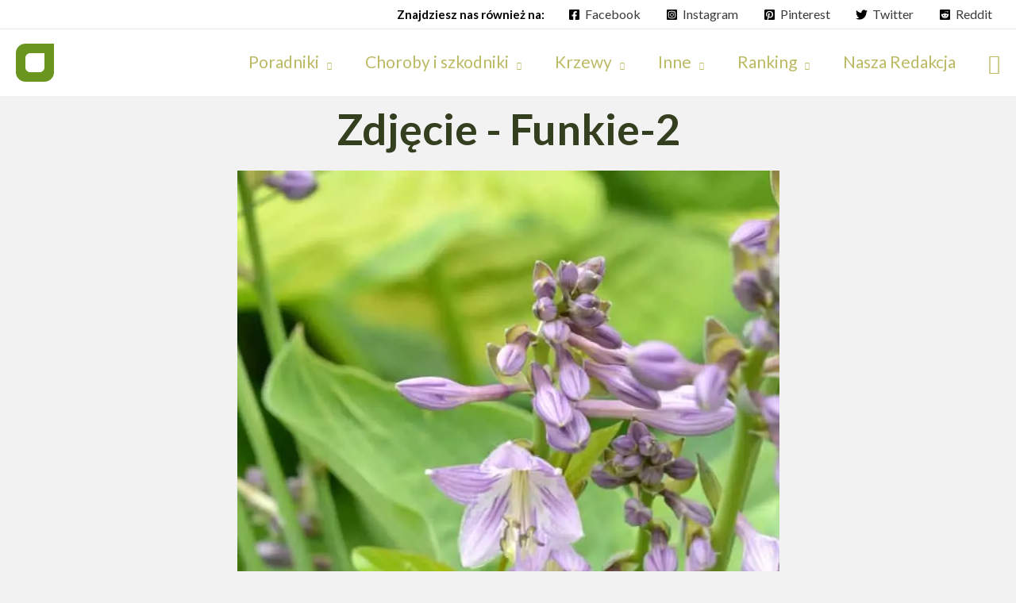

--- FILE ---
content_type: text/html; charset=UTF-8
request_url: https://twojwlasnyogrod.pl/byliny/co-posadzic-obok-funkii/attachment/funkie-3
body_size: 56095
content:
<!DOCTYPE html>
<html lang="pl-PL">
<head><meta charset="UTF-8"><script>if(navigator.userAgent.match(/MSIE|Internet Explorer/i)||navigator.userAgent.match(/Trident\/7\..*?rv:11/i)){var href=document.location.href;if(!href.match(/[?&]nowprocket/)){if(href.indexOf("?")==-1){if(href.indexOf("#")==-1){document.location.href=href+"?nowprocket=1"}else{document.location.href=href.replace("#","?nowprocket=1#")}}else{if(href.indexOf("#")==-1){document.location.href=href+"&nowprocket=1"}else{document.location.href=href.replace("#","&nowprocket=1#")}}}}</script><script>(()=>{class RocketLazyLoadScripts{constructor(){this.v="1.2.5.1",this.triggerEvents=["keydown","mousedown","mousemove","touchmove","touchstart","touchend","wheel"],this.userEventHandler=this.t.bind(this),this.touchStartHandler=this.i.bind(this),this.touchMoveHandler=this.o.bind(this),this.touchEndHandler=this.h.bind(this),this.clickHandler=this.u.bind(this),this.interceptedClicks=[],this.interceptedClickListeners=[],this.l(this),window.addEventListener("pageshow",(t=>{this.persisted=t.persisted,this.everythingLoaded&&this.m()})),document.addEventListener("DOMContentLoaded",(()=>{this.p()})),this.delayedScripts={normal:[],async:[],defer:[]},this.trash=[],this.allJQueries=[]}k(t){document.hidden?t.t():(this.triggerEvents.forEach((e=>window.addEventListener(e,t.userEventHandler,{passive:!0}))),window.addEventListener("touchstart",t.touchStartHandler,{passive:!0}),window.addEventListener("mousedown",t.touchStartHandler),document.addEventListener("visibilitychange",t.userEventHandler))}_(){this.triggerEvents.forEach((t=>window.removeEventListener(t,this.userEventHandler,{passive:!0}))),document.removeEventListener("visibilitychange",this.userEventHandler)}i(t){"HTML"!==t.target.tagName&&(window.addEventListener("touchend",this.touchEndHandler),window.addEventListener("mouseup",this.touchEndHandler),window.addEventListener("touchmove",this.touchMoveHandler,{passive:!0}),window.addEventListener("mousemove",this.touchMoveHandler),t.target.addEventListener("click",this.clickHandler),this.L(t.target,!0),this.M(t.target,"onclick","rocket-onclick"),this.C())}o(t){window.removeEventListener("touchend",this.touchEndHandler),window.removeEventListener("mouseup",this.touchEndHandler),window.removeEventListener("touchmove",this.touchMoveHandler,{passive:!0}),window.removeEventListener("mousemove",this.touchMoveHandler),t.target.removeEventListener("click",this.clickHandler),this.L(t.target,!1),this.M(t.target,"rocket-onclick","onclick"),this.O()}h(){window.removeEventListener("touchend",this.touchEndHandler),window.removeEventListener("mouseup",this.touchEndHandler),window.removeEventListener("touchmove",this.touchMoveHandler,{passive:!0}),window.removeEventListener("mousemove",this.touchMoveHandler)}u(t){t.target.removeEventListener("click",this.clickHandler),this.L(t.target,!1),this.M(t.target,"rocket-onclick","onclick"),this.interceptedClicks.push(t),t.preventDefault(),t.stopPropagation(),t.stopImmediatePropagation(),this.O()}D(){window.removeEventListener("touchstart",this.touchStartHandler,{passive:!0}),window.removeEventListener("mousedown",this.touchStartHandler),this.interceptedClicks.forEach((t=>{t.target.dispatchEvent(new MouseEvent("click",{view:t.view,bubbles:!0,cancelable:!0}))}))}l(t){EventTarget.prototype.addEventListenerBase=EventTarget.prototype.addEventListener,EventTarget.prototype.addEventListener=function(e,i,o){"click"!==e||t.windowLoaded||i===t.clickHandler||t.interceptedClickListeners.push({target:this,func:i,options:o}),(this||window).addEventListenerBase(e,i,o)}}L(t,e){this.interceptedClickListeners.forEach((i=>{i.target===t&&(e?t.removeEventListener("click",i.func,i.options):t.addEventListener("click",i.func,i.options))})),t.parentNode!==document.documentElement&&this.L(t.parentNode,e)}S(){return new Promise((t=>{this.T?this.O=t:t()}))}C(){this.T=!0}O(){this.T=!1}M(t,e,i){t.hasAttribute&&t.hasAttribute(e)&&(event.target.setAttribute(i,event.target.getAttribute(e)),event.target.removeAttribute(e))}t(){this._(this),"loading"===document.readyState?document.addEventListener("DOMContentLoaded",this.R.bind(this)):this.R()}p(){let t=[];document.querySelectorAll("script[type=rocketlazyloadscript][data-rocket-src]").forEach((e=>{let i=e.getAttribute("data-rocket-src");if(i&&0!==i.indexOf("data:")){0===i.indexOf("//")&&(i=location.protocol+i);try{const o=new URL(i).origin;o!==location.origin&&t.push({src:o,crossOrigin:e.crossOrigin||"module"===e.getAttribute("data-rocket-type")})}catch(t){}}})),t=[...new Map(t.map((t=>[JSON.stringify(t),t]))).values()],this.j(t,"preconnect")}async R(){this.lastBreath=Date.now(),this.P(this),this.F(this),this.q(),this.A(),this.I(),await this.U(this.delayedScripts.normal),await this.U(this.delayedScripts.defer),await this.U(this.delayedScripts.async);try{await this.W(),await this.H(this),await this.J()}catch(t){console.error(t)}window.dispatchEvent(new Event("rocket-allScriptsLoaded")),this.everythingLoaded=!0,this.S().then((()=>{this.D()})),this.N()}A(){document.querySelectorAll("script[type=rocketlazyloadscript]").forEach((t=>{t.hasAttribute("data-rocket-src")?t.hasAttribute("async")&&!1!==t.async?this.delayedScripts.async.push(t):t.hasAttribute("defer")&&!1!==t.defer||"module"===t.getAttribute("data-rocket-type")?this.delayedScripts.defer.push(t):this.delayedScripts.normal.push(t):this.delayedScripts.normal.push(t)}))}async B(t){if(await this.G(),!0!==t.noModule||!("noModule"in HTMLScriptElement.prototype))return new Promise((e=>{let i;function o(){(i||t).setAttribute("data-rocket-status","executed"),e()}try{if(navigator.userAgent.indexOf("Firefox/")>0||""===navigator.vendor)i=document.createElement("script"),[...t.attributes].forEach((t=>{let e=t.nodeName;"type"!==e&&("data-rocket-type"===e&&(e="type"),"data-rocket-src"===e&&(e="src"),i.setAttribute(e,t.nodeValue))})),t.text&&(i.text=t.text),i.hasAttribute("src")?(i.addEventListener("load",o),i.addEventListener("error",(function(){i.setAttribute("data-rocket-status","failed"),e()})),setTimeout((()=>{i.isConnected||e()}),1)):(i.text=t.text,o()),t.parentNode.replaceChild(i,t);else{const i=t.getAttribute("data-rocket-type"),n=t.getAttribute("data-rocket-src");i?(t.type=i,t.removeAttribute("data-rocket-type")):t.removeAttribute("type"),t.addEventListener("load",o),t.addEventListener("error",(function(){t.setAttribute("data-rocket-status","failed"),e()})),n?(t.removeAttribute("data-rocket-src"),t.src=n):t.src="data:text/javascript;base64,"+window.btoa(unescape(encodeURIComponent(t.text)))}}catch(i){t.setAttribute("data-rocket-status","failed"),e()}}));t.setAttribute("data-rocket-status","skipped")}async U(t){const e=t.shift();return e&&e.isConnected?(await this.B(e),this.U(t)):Promise.resolve()}I(){this.j([...this.delayedScripts.normal,...this.delayedScripts.defer,...this.delayedScripts.async],"preload")}j(t,e){var i=document.createDocumentFragment();t.forEach((t=>{const o=t.getAttribute&&t.getAttribute("data-rocket-src")||t.src;if(o){const n=document.createElement("link");n.href=o,n.rel=e,"preconnect"!==e&&(n.as="script"),t.getAttribute&&"module"===t.getAttribute("data-rocket-type")&&(n.crossOrigin=!0),t.crossOrigin&&(n.crossOrigin=t.crossOrigin),t.integrity&&(n.integrity=t.integrity),i.appendChild(n),this.trash.push(n)}})),document.head.appendChild(i)}P(t){let e={};function i(i,o){return e[o].eventsToRewrite.indexOf(i)>=0&&!t.everythingLoaded?"rocket-"+i:i}function o(t,o){!function(t){e[t]||(e[t]={originalFunctions:{add:t.addEventListener,remove:t.removeEventListener},eventsToRewrite:[]},t.addEventListener=function(){arguments[0]=i(arguments[0],t),e[t].originalFunctions.add.apply(t,arguments)},t.removeEventListener=function(){arguments[0]=i(arguments[0],t),e[t].originalFunctions.remove.apply(t,arguments)})}(t),e[t].eventsToRewrite.push(o)}function n(e,i){let o=e[i];e[i]=null,Object.defineProperty(e,i,{get:()=>o||function(){},set(n){t.everythingLoaded?o=n:e["rocket"+i]=o=n}})}o(document,"DOMContentLoaded"),o(window,"DOMContentLoaded"),o(window,"load"),o(window,"pageshow"),o(document,"readystatechange"),n(document,"onreadystatechange"),n(window,"onload"),n(window,"onpageshow")}F(t){let e;function i(e){return t.everythingLoaded?e:e.split(" ").map((t=>"load"===t||0===t.indexOf("load.")?"rocket-jquery-load":t)).join(" ")}function o(o){if(o&&o.fn&&!t.allJQueries.includes(o)){o.fn.ready=o.fn.init.prototype.ready=function(e){return t.domReadyFired?e.bind(document)(o):document.addEventListener("rocket-DOMContentLoaded",(()=>e.bind(document)(o))),o([])};const e=o.fn.on;o.fn.on=o.fn.init.prototype.on=function(){return this[0]===window&&("string"==typeof arguments[0]||arguments[0]instanceof String?arguments[0]=i(arguments[0]):"object"==typeof arguments[0]&&Object.keys(arguments[0]).forEach((t=>{const e=arguments[0][t];delete arguments[0][t],arguments[0][i(t)]=e}))),e.apply(this,arguments),this},t.allJQueries.push(o)}e=o}o(window.jQuery),Object.defineProperty(window,"jQuery",{get:()=>e,set(t){o(t)}})}async H(t){const e=document.querySelector("script[data-webpack]");e&&(await async function(){return new Promise((t=>{e.addEventListener("load",t),e.addEventListener("error",t)}))}(),await t.K(),await t.H(t))}async W(){this.domReadyFired=!0,await this.G(),document.dispatchEvent(new Event("rocket-readystatechange")),await this.G(),document.rocketonreadystatechange&&document.rocketonreadystatechange(),await this.G(),document.dispatchEvent(new Event("rocket-DOMContentLoaded")),await this.G(),window.dispatchEvent(new Event("rocket-DOMContentLoaded"))}async J(){await this.G(),document.dispatchEvent(new Event("rocket-readystatechange")),await this.G(),document.rocketonreadystatechange&&document.rocketonreadystatechange(),await this.G(),window.dispatchEvent(new Event("rocket-load")),await this.G(),window.rocketonload&&window.rocketonload(),await this.G(),this.allJQueries.forEach((t=>t(window).trigger("rocket-jquery-load"))),await this.G();const t=new Event("rocket-pageshow");t.persisted=this.persisted,window.dispatchEvent(t),await this.G(),window.rocketonpageshow&&window.rocketonpageshow({persisted:this.persisted}),this.windowLoaded=!0}m(){document.onreadystatechange&&document.onreadystatechange(),window.onload&&window.onload(),window.onpageshow&&window.onpageshow({persisted:this.persisted})}q(){const t=new Map;document.write=document.writeln=function(e){const i=document.currentScript;i||console.error("WPRocket unable to document.write this: "+e);const o=document.createRange(),n=i.parentElement;let s=t.get(i);void 0===s&&(s=i.nextSibling,t.set(i,s));const c=document.createDocumentFragment();o.setStart(c,0),c.appendChild(o.createContextualFragment(e)),n.insertBefore(c,s)}}async G(){Date.now()-this.lastBreath>45&&(await this.K(),this.lastBreath=Date.now())}async K(){return document.hidden?new Promise((t=>setTimeout(t))):new Promise((t=>requestAnimationFrame(t)))}N(){this.trash.forEach((t=>t.remove()))}static run(){const t=new RocketLazyLoadScripts;t.k(t)}}RocketLazyLoadScripts.run()})();</script>

<meta name="viewport" content="width=device-width, initial-scale=1">
	 <link rel="profile" href="https://gmpg.org/xfn/11"> 
	 
        <style id="pressidium-cc-styles">
            .pressidium-cc-theme {
            --cc-bg: #f9faff;
--cc-text: #112954;
--cc-btn-primary-bg: #3859d0;
--cc-btn-primary-text: #f9faff;
--cc-btn-primary-hover-bg: #1d2e38;
--cc-btn-primary-hover-text: #f9faff;
--cc-btn-secondary-bg: #dfe7f9;
--cc-btn-secondary-text: #112954;
--cc-btn-secondary-hover-bg: #c6d1ea;
--cc-btn-secondary-hover-text: #112954;
--cc-toggle-bg-off: #8fa8d6;
--cc-toggle-bg-on: #3859d0;
--cc-toggle-bg-readonly: #cbd8f1;
--cc-toggle-knob-bg: #fff;
--cc-toggle-knob-icon-color: #ecf2fa;
--cc-cookie-category-block-bg: #ebeff9;
--cc-cookie-category-block-bg-hover: #dbe5f9;
--cc-section-border: #f1f3f5;
--cc-block-text: #112954;
--cc-cookie-table-border: #e1e7f3;
--cc-overlay-bg: rgba(230, 235, 255, .85);
--cc-webkit-scrollbar-bg: #ebeff9;
--cc-webkit-scrollbar-bg-hover: #3859d0;
            }
        </style>

        		    <!-- PVC Template -->
    <script type="text/template" id="pvc-stats-view-template">
    <i class="pvc-stats-icon medium" aria-hidden="true"><svg xmlns="http://www.w3.org/2000/svg" version="1.0" viewBox="0 0 502 315" preserveAspectRatio="xMidYMid meet"><g transform="translate(0,332) scale(0.1,-0.1)" fill="" stroke="none"><path d="M2394 3279 l-29 -30 -3 -207 c-2 -182 0 -211 15 -242 39 -76 157 -76 196 0 15 31 17 60 15 243 l-3 209 -33 29 c-26 23 -41 29 -80 29 -41 0 -53 -5 -78 -31z"/><path d="M3085 3251 c-45 -19 -58 -50 -96 -229 -47 -217 -49 -260 -13 -295 52 -53 146 -42 177 20 16 31 87 366 87 410 0 70 -86 122 -155 94z"/><path d="M1751 3234 c-13 -9 -29 -31 -37 -50 -12 -29 -10 -49 21 -204 19 -94 39 -189 45 -210 14 -50 54 -80 110 -80 34 0 48 6 76 34 21 21 34 44 34 59 0 14 -18 113 -40 219 -37 178 -43 195 -70 221 -36 32 -101 37 -139 11z"/><path d="M1163 3073 c-36 -7 -73 -59 -73 -102 0 -56 133 -378 171 -413 34 -32 83 -37 129 -13 70 36 67 87 -16 290 -86 209 -89 214 -129 231 -35 14 -42 15 -82 7z"/><path d="M3689 3066 c-15 -9 -33 -30 -42 -48 -48 -103 -147 -355 -147 -375 0 -98 131 -148 192 -74 13 15 57 108 97 206 80 196 84 226 37 273 -30 30 -99 39 -137 18z"/><path d="M583 2784 c-38 -19 -67 -74 -58 -113 9 -42 211 -354 242 -373 16 -10 45 -18 66 -18 51 0 107 52 107 100 0 39 -1 41 -124 234 -80 126 -108 162 -133 173 -41 17 -61 16 -100 -3z"/><path d="M4250 2784 c-14 -9 -74 -91 -133 -183 -95 -150 -107 -173 -107 -213 0 -55 33 -94 87 -104 67 -13 90 8 211 198 130 202 137 225 78 284 -27 27 -42 34 -72 34 -22 0 -50 -8 -64 -16z"/><path d="M2275 2693 c-553 -48 -1095 -270 -1585 -649 -135 -104 -459 -423 -483 -476 -23 -49 -22 -139 2 -186 73 -142 361 -457 571 -626 285 -228 642 -407 990 -497 242 -63 336 -73 660 -74 310 0 370 5 595 52 535 111 1045 392 1455 803 122 121 250 273 275 326 19 41 19 137 0 174 -41 79 -309 363 -465 492 -447 370 -946 591 -1479 653 -113 14 -422 18 -536 8z m395 -428 c171 -34 330 -124 456 -258 112 -119 167 -219 211 -378 27 -96 24 -300 -5 -401 -72 -255 -236 -447 -474 -557 -132 -62 -201 -76 -368 -76 -167 0 -236 14 -368 76 -213 98 -373 271 -451 485 -162 444 86 934 547 1084 153 49 292 57 452 25z m909 -232 c222 -123 408 -262 593 -441 76 -74 138 -139 138 -144 0 -16 -233 -242 -330 -319 -155 -123 -309 -223 -461 -299 l-81 -41 32 46 c18 26 49 83 70 128 143 306 141 649 -6 957 -25 52 -61 116 -79 142 l-34 47 45 -20 c26 -10 76 -36 113 -56z m-2057 25 c-40 -58 -105 -190 -130 -263 -110 -324 -59 -707 132 -981 25 -35 42 -64 37 -64 -19 0 -241 119 -326 174 -188 122 -406 314 -532 468 l-58 71 108 103 c185 178 428 349 672 473 66 33 121 60 123 61 2 0 -10 -19 -26 -42z"/><path d="M2375 1950 c-198 -44 -350 -190 -395 -379 -18 -76 -8 -221 19 -290 114 -284 457 -406 731 -260 98 52 188 154 231 260 27 69 37 214 19 290 -38 163 -166 304 -326 360 -67 23 -215 33 -279 19z"/></g></svg></i> 
	 <%= total_view %> Liczba wyświetleń	<% if ( today_view > 0 ) { %>
		<span class="views_today">,  <%= today_view %> views today</span>
	<% } %>
	</span>
	</script>
		    <meta name='robots' content='index, follow, max-image-preview:large, max-snippet:-1, max-video-preview:-1' />
<link rel="preload" href="https://twojwlasnyogrod.pl/wp-content/plugins/rate-my-post/public/css/fonts/ratemypost.ttf" type="font/ttf" as="font" crossorigin="anonymous">
	<!-- This site is optimized with the Yoast SEO Premium plugin v21.3 (Yoast SEO v21.3) - https://yoast.com/wordpress/plugins/seo/ -->
	<title>zdjęcie Funkie-2 - twojwlasnyogrod.pl</title><link rel="preload" as="style" href="https://fonts.googleapis.com/css?family=Lato%3A400%2C700&#038;display=swap" /><link rel="stylesheet" href="https://fonts.googleapis.com/css?family=Lato%3A400%2C700&#038;display=swap" media="print" onload="this.media='all'" /><noscript><link rel="stylesheet" href="https://fonts.googleapis.com/css?family=Lato%3A400%2C700&#038;display=swap" /></noscript><style id="rocket-critical-css">@charset "UTF-8";body,fieldset,h1,h2,h3,h5,html,li,p,ul{border:0;font-size:100%;font-style:inherit;font-weight:inherit;margin:0;outline:rgb(0,0,0);padding:0;vertical-align:baseline}body{margin:0}nav{display:block}a{background-color:transparent}a{text-decoration:none}strong{font-weight:700}img{border:0}svg:not(:root){overflow:hidden}button,input{color:inherit;font-family:inherit;font-size:inherit;font-style:inherit;font-variant:inherit;font-weight:inherit;line-height:inherit;margin:0}button{overflow:visible}button{text-transform:none}button{-webkit-appearance:button}input{line-height:normal}input[type="search"]{-webkit-appearance:textfield;box-sizing:content-box}input[type="search"]::-webkit-search-cancel-button,input[type="search"]::-webkit-search-decoration{-webkit-appearance:none}fieldset{margin:0;padding:.35em .625em .75em}.ast-container{max-width:100%}.ast-container{margin-left:auto;margin-right:auto;padding-left:20px;padding-right:20px}.ast-container::after{content:'';display:table;clear:both}h1,h2,h3,h5{clear:both}h1{color:rgb(128,130,133);font-size:2em;line-height:1.2}h2{color:rgb(128,130,133);font-size:1.7em;line-height:1.3}h3{color:rgb(128,130,133);font-size:1.5em;line-height:1.4}h5{color:rgb(128,130,133);line-height:1.6;font-size:1.2em}html{box-sizing:border-box}*,::after,::before{box-sizing:inherit}body{color:rgb(128,130,133);background-color:rgb(255,255,255);font-style:normal;background-position:initial initial;background-repeat:initial initial}ul{margin:0 0 1.5em 3em}ul{list-style:disc}li>ul{margin-bottom:0;margin-left:1.5em}strong{font-weight:700}i{font-style:italic}img{height:auto;max-width:100%}.button,button,input{color:rgb(128,130,133);font-weight:400;font-size:100%;margin:0;vertical-align:baseline}button,input{line-height:normal}.button,button{border:1px solid;border-top-left-radius:2px;border-top-right-radius:2px;border-bottom-right-radius:2px;border-bottom-left-radius:2px;background-color:rgb(230,230,230);padding:.6em 1em .4em;color:rgb(255,255,255);background-position:initial initial;background-repeat:initial initial}input[type="search"],input[type="text"]{color:rgb(102,102,102);border-top-left-radius:2px;border-top-right-radius:2px;border-bottom-right-radius:2px;border-bottom-left-radius:2px;-webkit-appearance:none}a{color:rgb(65,105,225)}.screen-reader-text{border:0;clip:rect(1px 1px 1px 1px);height:1px;margin:-1px;overflow:hidden;padding:0;position:absolute;width:1px;word-wrap:normal!important}.ast-container::after,.ast-container::before,.site-content::after,.site-content::before,.site-header::after,.site-header::before{content:'';display:table}.ast-container::after,.site-content::after,.site-header::after{clear:both}body{-webkit-font-smoothing:antialiased}body:not(.logged-in){position:relative}#page{position:relative}a{text-decoration:none}img{vertical-align:middle}p{margin-bottom:1.75em}.button{border-top-left-radius:0;border-top-right-radius:0;border-bottom-right-radius:0;border-bottom-left-radius:0;padding:18px 30px;border:0;box-shadow:none;text-shadow:none}.search-form .search-field{outline:rgb(0,0,0)}.ast-search-menu-icon{position:relative;z-index:3}input{line-height:1}body,button{line-height:1.85714285714286}body{background-color:rgb(255,255,255)}#page{display:block}.ast-page-builder-template .hentry{margin:0}.ast-page-builder-template .site-content>.ast-container{max-width:100%;padding:0}.ast-search-icon .astra-search-icon{font-size:1.3em}.main-navigation{height:100%}.main-navigation ul{list-style:none;margin:0;padding-left:0;position:relative}.main-header-menu .menu-link{text-decoration:none;padding:0 1em;display:inline-block}.main-header-menu .menu-item{position:relative}.main-header-menu .sub-menu{width:240px;background-color:rgb(255,255,255);left:-999em;position:absolute;top:100%;z-index:99999;visibility:hidden;background-position:initial initial;background-repeat:initial initial}.main-header-menu .sub-menu .menu-link{padding:.9em 1em;display:block;word-wrap:break-word}.submenu-with-border .sub-menu{border-width:1px;border-style:solid}.submenu-with-border .sub-menu .menu-link{border-width:0 0 1px;border-style:solid}.ast-desktop .submenu-with-border .sub-menu>.menu-item:last-child>.menu-link{border-bottom-width:0}.ast-button-wrap{display:inline-block}.ast-button-wrap button{box-shadow:none;border:none}.ast-button-wrap .menu-toggle{padding:0;width:2.2em;height:2.1em;font-size:1.5em;font-weight:400;-webkit-font-smoothing:antialiased;border-top-left-radius:2px;border-top-right-radius:2px;border-bottom-right-radius:2px;border-bottom-left-radius:2px;vertical-align:middle;line-height:1.85714285714286}.ast-button-wrap .menu-toggle.main-header-menu-toggle{padding:0 .5em;width:auto;text-align:center}.header-main-layout-1 .ast-main-header-bar-alignment{margin-left:auto}.site-navigation{height:100%}.hentry{margin:0 0 1.5em}body{overflow-x:hidden}.site-header-section{height:100%;min-height:0}.site-header-section .ast-main-header-bar-alignment{height:100%}.site-header-section>*{padding:0 10px}.site-header-section>div:first-child{padding-left:0}.site-header-section>div:last-child{padding-right:0}.ast-builder-layout-element.ast-header-search{height:auto}.ast-builder-social-element{line-height:1;color:rgb(58,58,58);vertical-align:middle;margin-left:6px;margin-right:6px;background-position:0 0;background-repeat:initial initial}.ast-builder-social-element .social-item-label{padding-left:6px}.ahfb-svg-iconset svg{width:17px;height:17px}.main-header-bar .main-header-bar-navigation{height:100%}.ast-nav-menu .sub-menu{line-height:1.45}.ast-builder-menu .main-navigation{padding:0}.menu-toggle .ast-close-svg{display:none}.ast-mobile-header-wrap .ast-button-wrap .menu-toggle.main-header-menu-toggle{width:auto;height:auto}.ast-button-wrap .menu-toggle.main-header-menu-toggle{padding:.5em}.ast-search-menu-icon.ast-inline-search .search-field{width:100%;padding:.6em 5.5em .6em .6em}.site-header{z-index:99;position:relative}.main-header-bar-wrap{position:relative}.main-header-bar{background-color:rgb(255,255,255);border-bottom-style:solid}.main-header-bar{margin-left:auto;margin-right:auto}.ast-desktop .main-header-menu.ast-menu-shadow .sub-menu{box-shadow:rgba(0,0,0,.0980392) 0 4px 10px -2px}.site-branding{line-height:1}.ast-menu-toggle{display:none;color:inherit;border-style:dotted;border-color:transparent;background-position:0 0;background-repeat:initial initial}.main-header-bar{z-index:4;position:relative}.main-header-bar .main-header-bar-navigation .sub-menu{line-height:1.45}.main-header-bar .main-header-bar-navigation .menu-item-has-children>.menu-link::after{line-height:normal}.ast-site-identity{padding:1em 0}.ast-desktop .main-header-menu>.menu-item .sub-menu::before{position:absolute;content:'';top:0;left:0;width:100%}input[type="search"],input[type="text"]{color:rgb(102,102,102);padding:.75em;height:auto;border-width:1px;border-style:solid;border-top-left-radius:2px;border-top-right-radius:2px;border-bottom-right-radius:2px;border-bottom-left-radius:2px;box-shadow:none;box-sizing:border-box}.bdt-grid{margin:0;padding:0;list-style:none}.bdt-grid>*{margin:0}.bdt-grid>*>:last-child{margin-bottom:0}.bdt-grid{margin-left:-30px}.bdt-grid>*{padding-left:30px}.bdt-grid-small{margin-left:-15px}.bdt-grid-small>*{padding-left:15px}.bdt-overlay-default{background-color:rgba(0,0,0,.498039);background-position:initial initial;background-repeat:initial initial}.bdt-thumbnav{margin:0 0 0 -15px;padding:0;list-style:none}.bdt-thumbnav>*{padding-left:15px}.bdt-thumbnav>*>*{display:inline-block}.bdt-slideshow-items{position:relative;z-index:0;margin:0;padding:0;list-style:none;overflow:hidden}.bdt-slideshow-items>*{position:absolute;top:0;left:0;right:0;bottom:0;overflow:hidden}.bdt-slideshow-items>:not(.bdt-active){display:none}[class*="bdt-child-width"]>*{box-sizing:border-box;width:100%}.bdt-child-width-auto>*{width:auto}[class*="bdt-width"]{box-sizing:border-box;width:100%;max-width:100%}.bdt-text-left{text-align:left!important}[data-bdt-cover]{max-width:none;position:absolute;left:50%;top:50%}.bdt-background-primary{background-color:rgb(30,135,240)}.bdt-background-cover{background-position:50% 50%;background-repeat:no-repeat no-repeat}.bdt-background-cover{background-size:cover}.bdt-overflow-hidden{overflow:hidden}.bdt-margin-small-left{margin-left:10px!important}.bdt-margin-remove-bottom{margin-bottom:0px!important}[class*="bdt-position-top"],[class*="bdt-position-bottom"],[class*="bdt-position-center"]{box-sizing:border-box;position:absolute!important}.bdt-position-bottom{bottom:0;left:0;right:0}.bdt-position-top-left{top:0;left:0}.bdt-position-bottom-left{bottom:0;left:0}.bdt-position-bottom-center{bottom:0}.bdt-position-cover{position:absolute;top:0;bottom:0;left:0;right:0}.bdt-position-small{margin:15px}.bdt-position-medium{margin:30px}.bdt-position-relative{position:relative!important}.bdt-position-z-index{z-index:1}[class*="bdt-transition-scale"],[class*="bdt-transition-slide"]{opacity:0}[class*="bdt-transition-scale"]{-webkit-backface-visibility:hidden}.bdt-transition-opaque{opacity:1}@media (max-width:959px){.bdt-visible\@m{display:none!important}}@media (max-width:768px){#content::before{content:''}}.ast-mobile-header-content .ast-builder-layout-element:not(.ast-builder-menu):not(.ast-header-divider-element){padding:15px 20px}#ast-fixed-header{position:fixed;visibility:hidden;top:0;left:0;width:100%}#ast-fixed-header .main-header-bar{box-shadow:rgba(0,0,0,.2) 0 1px 2px}#ast-mobile-header .content-align-flex-start{max-height:60vh;overflow:auto}#ast-scroll-top{display:none;position:fixed;text-align:center;z-index:99;width:2.1em;height:2.1em;line-height:2.1;color:rgb(255,255,255);border-top-left-radius:2px;border-top-right-radius:2px;border-bottom-right-radius:2px;border-bottom-left-radius:2px;content:''}.ast-scroll-to-top-right{right:30px;bottom:30px}.ast-search-box.full-screen{display:none;opacity:0;width:100%;height:100%}.ast-search-box.full-screen .search-field{border:0;color:rgb(250,250,250);box-shadow:none;text-align:left;padding:0;background-position:0 0;background-repeat:initial initial}.ast-search-box.full-screen .search-submit{padding:0;border-top-left-radius:50%;border-top-right-radius:50%;border-bottom-right-radius:50%;border-bottom-left-radius:50%;box-shadow:none;outline:rgb(0,0,0);border:0;vertical-align:middle}.ast-search-box.full-screen .ast-search-wrapper{position:absolute;width:100%;left:50%;top:50%}.ast-search-box.full-screen .ast-search-wrapper .search-form{line-height:normal}.ast-search-box.full-screen #close{color:rgb(250,250,250);font-size:2em;z-index:9;font-weight:400}.ast-search-box.full-screen .search-field::-webkit-input-placeholder{color:rgb(250,250,250)}.ast-search-box.full-screen{position:fixed;background-color:rgba(25,25,25,.960784);top:0;left:0;z-index:999;background-position:initial initial;background-repeat:initial initial}.ast-search-box.full-screen .ast-search-wrapper .large-search-text{text-align:center;color:rgb(226,226,226);font-size:1.5em;font-weight:400}.ast-search-box.full-screen .ast-search-wrapper fieldset{border:0;padding:2.5em 0 1em}.ast-search-box.full-screen .ast-search-wrapper .search-field{font-size:2em;padding-left:20px;line-height:1.7;width:calc(100% - 1.5em);vertical-align:middle}.ast-search-box.full-screen .ast-search-wrapper .search-form{width:70%;margin:20px auto}.ast-search-box.full-screen #close{position:absolute;color:rgb(250,250,250);right:1em;line-height:1;z-index:9;font-weight:400;font-size:2em;top:1.5em;-webkit-backface-visibility:hidden}.ast-search-box.full-screen *::-webkit-input-placeholder{opacity:0}@media (max-width:420px){.ast-search-box.full-screen *::-webkit-input-placeholder{opacity:1}}.ast-hfb-header .ast-search-box.full-screen.full-screen *::-webkit-input-placeholder{opacity:.5}.site-header .ast-inline-search.ast-search-menu-icon .search-form{padding-left:0;padding-right:0}.site-header .ast-inline-search.ast-search-menu-icon .search-field{padding-left:1em;padding-right:2em}.ast-inline-search.ast-search-menu-icon{position:relative;left:0;right:0}.ast-inline-search.ast-search-menu-icon .search-submit{display:block;border:none;position:absolute;height:100%;right:.25em;padding:0;top:0;font-size:1.3em;color:rgb(117,117,117);background-position:0 0;background-repeat:initial initial}@media (max-width:544px){.ast-search-box.full-screen .ast-search-wrapper .large-search-text{display:none}.ast-search-box.full-screen .ast-search-wrapper .search-field,.ast-search-box.full-screen .ast-search-wrapper .search-submit{font-size:1.6em}}.screen-reader-text{position:absolute;top:-10000em;width:1px;height:1px;margin:-1px;padding:0;overflow:hidden;clip:rect(0 0 0 0);border:0}.elementor *,.elementor ::after,.elementor ::before{box-sizing:border-box}.elementor a{box-shadow:none;text-decoration:none}.elementor img{height:auto;max-width:100%;border:none;border-top-left-radius:0;border-top-right-radius:0;border-bottom-right-radius:0;border-bottom-left-radius:0;box-shadow:none}.elementor .elementor-background-overlay{height:100%;width:100%;top:0;left:0;position:absolute}.elementor-widget-wrap>.elementor-element.elementor-absolute{position:absolute}.elementor-widget-wrap .elementor-element.elementor-widget__width-auto,.elementor-widget-wrap .elementor-element.elementor-widget__width-initial{max-width:100%}@media (max-width:1024px){.elementor-widget-wrap .elementor-element.elementor-widget-tablet__width-initial{max-width:100%}}.elementor-element.elementor-absolute{z-index:1}.elementor-align-left{text-align:left}.elementor-section{position:relative}.elementor-section .elementor-container{margin-right:auto;margin-left:auto;position:relative}.elementor-section.elementor-section-boxed>.elementor-container{max-width:1140px}.elementor-widget-wrap{position:relative;width:100%}.elementor-widget-wrap>.elementor-element{width:100%}.elementor-widget{position:relative}.elementor-widget:not(:last-child){margin-bottom:20px}.elementor-column{position:relative;min-height:1px}.elementor-column-gap-default>.elementor-column>.elementor-element-populated{padding:10px}@media (max-width:767px){.elementor-column{width:100%}}.elementor-grid .elementor-grid-item{min-width:0}@media (max-width:767px){}.elementor-view-stacked .elementor-icon{padding:.5em;background-color:rgb(105,114,125);color:rgb(255,255,255);fill:#fff}.elementor-icon{display:inline-block;line-height:1;color:rgb(105,114,125);font-size:50px;text-align:center}.elementor-icon i,.elementor-icon svg{width:1em;height:1em;position:relative;display:block}.elementor-icon i::before,.elementor-icon svg::before{position:absolute;left:50%}.elementor-shape-circle .elementor-icon{border-top-left-radius:50%;border-top-right-radius:50%;border-bottom-right-radius:50%;border-bottom-left-radius:50%}@media (max-width:767px){.elementor .elementor-hidden-mobile{display:none}}.elementor-section.elementor-section-boxed>.elementor-container{max-width:1500px}@media (max-width:1024px){.elementor-section.elementor-section-boxed>.elementor-container{max-width:1024px}}@media (max-width:767px){.elementor-section.elementor-section-boxed>.elementor-container{max-width:767px}}.far,.fas{-webkit-font-smoothing:antialiased;display:inline-block;font-style:normal;font-variant:normal;text-rendering:auto;line-height:1}.fa-book-open::before{content:'\f518'}.fa-bug::before{content:'\f188'}.fa-calendar-alt::before{content:'\f073'}.fa-home::before{content:'\f015'}.fa-seedling::before{content:'\f4d8'}@font-face{font-family:'Font Awesome 5 Free';font-style:normal;font-weight:400;src:url(../../../../../../../../plugins/elementor/assets/lib/font-awesome/webfonts/fa-regular-400.eot?#iefix) format('embedded-opentype'),url(../../../../../../../../plugins/elementor/assets/lib/font-awesome/webfonts/fa-regular-400.woff2) format('woff2'),url(../../../../../../../../plugins/elementor/assets/lib/font-awesome/webfonts/fa-regular-400.woff) format('woff'),url(../../../../../../../../plugins/elementor/assets/lib/font-awesome/webfonts/fa-regular-400.ttf) format('truetype'),url(../../../../../../../../plugins/elementor/assets/lib/font-awesome/webfonts/fa-regular-400.svg#fontawesome) format('svg')}.far{font-weight:400}@font-face{font-family:'Font Awesome 5 Free';font-style:normal;font-weight:900;src:url(../../../../../../../../plugins/elementor/assets/lib/font-awesome/webfonts/fa-solid-900.eot?#iefix) format('embedded-opentype'),url(../../../../../../../../plugins/elementor/assets/lib/font-awesome/webfonts/fa-solid-900.woff2) format('woff2'),url(../../../../../../../../plugins/elementor/assets/lib/font-awesome/webfonts/fa-solid-900.woff) format('woff'),url(../../../../../../../../plugins/elementor/assets/lib/font-awesome/webfonts/fa-solid-900.ttf) format('truetype'),url(../../../../../../../../plugins/elementor/assets/lib/font-awesome/webfonts/fa-solid-900.svg#fontawesome) format('svg')}.far,.fas{font-family:'Font Awesome 5 Free'}.fas{font-weight:900}.elementor-1378 .elementor-element.elementor-element-35ca4c9:not(.elementor-motion-effects-element-type-background){background-size:cover;background-position:50% 0%;background-repeat:no-repeat no-repeat}.elementor-1378 .elementor-element.elementor-element-35ca4c9{border-style:none;padding:150px 0 120px}.elementor-1378 .elementor-element.elementor-element-35ca4c9{border-top-left-radius:0;border-top-right-radius:0;border-bottom-right-radius:0;border-bottom-left-radius:0}.elementor-1378 .elementor-element.elementor-element-c9d7474>.elementor-element-populated{margin:0% 0% 0% 50%}.elementor-1378 .elementor-element.elementor-element-b4e642b .elementor-heading-title{color:rgb(255,255,255)}.elementor-1378 .elementor-element.elementor-element-b4e642b>.elementor-widget-container{margin:-16px 0 0}.elementor-1378 .elementor-element.elementor-element-4ab309b{color:rgb(216,216,210)}.elementor-1378 .elementor-element.elementor-element-4ab309b>.elementor-widget-container{margin:0 120px 0 0}.elementor-1378 .elementor-element.elementor-element-cc84231>.elementor-background-overlay{opacity:1;background-position:100% 100%;background-repeat:no-repeat no-repeat}.elementor-1378 .elementor-element.elementor-element-cc84231{padding:50px 40px;z-index:2}.elementor-1378 .elementor-element.elementor-element-c115790>.elementor-element-populated>.elementor-background-overlay{background-size:90%;opacity:.5;background-position:50% 100%;background-repeat:no-repeat no-repeat}.elementor-1378 .elementor-element.elementor-element-c115790>.elementor-element-populated{margin:0 80px 0 0;padding:0 0 12px}.elementor-1378 .elementor-element.elementor-element-19bb5c2 img{border-top-left-radius:12px;border-top-right-radius:12px;border-bottom-right-radius:12px;border-bottom-left-radius:12px}.elementor-1378 .elementor-element.elementor-element-728dbb5>.elementor-widget-container{padding:24px 32px;border-top-left-radius:16px;border-top-right-radius:0;border-bottom-right-radius:16px;border-bottom-left-radius:0;box-shadow:rgba(106,150,31,.239216) 16px 24px 80px -16px}.elementor-1378 .elementor-element.elementor-element-728dbb5{max-width:52%;bottom:-12px}body:not(.rtl) .elementor-1378 .elementor-element.elementor-element-728dbb5{right:227.1px}.elementor-1378 .elementor-element.elementor-element-223a0b4 .bdt-post-slider .bdt-overlay-default{background-color:rgb(51,51,51);opacity:.4}.elementor-1378 .elementor-element.elementor-element-223a0b4 .bdt-post-slider .bdt-post-slider-tag-wrap span{border-top-left-radius:10px;border-top-right-radius:10px;border-bottom-right-radius:10px;border-bottom-left-radius:10px;padding:8px;font-size:12px}.elementor-1378 .elementor-element.elementor-element-223a0b4>.elementor-widget-container{border-top-left-radius:10px;border-top-right-radius:10px;border-bottom-right-radius:10px;border-bottom-left-radius:10px}.elementor-1378 .elementor-element.elementor-element-75f8772{margin-top:50px;margin-bottom:50px}.elementor-1378 .elementor-element.elementor-element-63176dd>.elementor-element-populated{border-style:solid;border-width:1px;margin:0 24px 0 0;padding:24px}.elementor-1378 .elementor-element.elementor-element-63176dd>.elementor-element-populated{border-top-left-radius:16px;border-top-right-radius:16px;border-bottom-right-radius:16px;border-bottom-left-radius:16px}.elementor-1378 .elementor-element.elementor-element-bd40f99 .elementor-icon-box-title{margin-bottom:8px}.elementor-1378 .elementor-element.elementor-element-bd40f99.elementor-view-stacked .elementor-icon{background-color:rgba(188,186,99,.168627);fill:}.elementor-1378 .elementor-element.elementor-element-bd40f99 .elementor-icon{font-size:35px;padding:24px}.elementor-1378 .elementor-element.elementor-element-bd40f99 .elementor-icon-box-title,.elementor-1378 .elementor-element.elementor-element-bd40f99 .elementor-icon-box-title a{font-size:20px;font-weight:700}.elementor-1378 .elementor-element.elementor-element-bd40f99>.elementor-widget-container{margin:0 0 24px}.elementor-1378 .elementor-element.elementor-element-54e694d>.elementor-element-populated{border-style:solid;border-width:1px;margin:0 0 0 24px;padding:24px}.elementor-1378 .elementor-element.elementor-element-54e694d>.elementor-element-populated{border-top-left-radius:16px;border-top-right-radius:16px;border-bottom-right-radius:16px;border-bottom-left-radius:16px}.elementor-1378 .elementor-element.elementor-element-4f3fb21 .elementor-icon-box-title{margin-bottom:8px}.elementor-1378 .elementor-element.elementor-element-4f3fb21.elementor-view-stacked .elementor-icon{background-color:rgba(188,186,99,.168627);fill:}.elementor-1378 .elementor-element.elementor-element-4f3fb21 .elementor-icon{font-size:35px;padding:24px}.elementor-1378 .elementor-element.elementor-element-4f3fb21 .elementor-icon-box-title{font-size:20px}.elementor-1378 .elementor-element.elementor-element-4f3fb21>.elementor-widget-container{margin:0 0 24px}.elementor-1378 .elementor-element.elementor-element-07755fd>.elementor-element-populated{border-style:solid;border-width:1px;margin:0 8px 0 16px;padding:24px}.elementor-1378 .elementor-element.elementor-element-07755fd>.elementor-element-populated{border-top-left-radius:16px;border-top-right-radius:16px;border-bottom-right-radius:16px;border-bottom-left-radius:16px}.elementor-1378 .elementor-element.elementor-element-f908fc6 .elementor-icon-box-title{margin-bottom:8px}.elementor-1378 .elementor-element.elementor-element-f908fc6.elementor-view-stacked .elementor-icon{background-color:rgba(188,186,99,.168627);fill:}.elementor-1378 .elementor-element.elementor-element-f908fc6 .elementor-icon{font-size:35px;padding:24px}.elementor-1378 .elementor-element.elementor-element-f908fc6 .elementor-icon-box-title,.elementor-1378 .elementor-element.elementor-element-f908fc6 .elementor-icon-box-title a{font-size:20px}.elementor-1378 .elementor-element.elementor-element-f908fc6>.elementor-widget-container{margin:0 0 24px}.elementor-1378 .elementor-element.elementor-element-7ce09e2>.elementor-element-populated{border-style:solid;border-width:1px;margin:0 16px 0 8px;padding:24px}.elementor-1378 .elementor-element.elementor-element-7ce09e2>.elementor-element-populated{border-top-left-radius:16px;border-top-right-radius:16px;border-bottom-right-radius:16px;border-bottom-left-radius:16px}.elementor-1378 .elementor-element.elementor-element-974857d .elementor-icon-box-title{margin-bottom:8px}.elementor-1378 .elementor-element.elementor-element-974857d.elementor-view-stacked .elementor-icon{background-color:rgba(188,186,99,.168627);fill:}.elementor-1378 .elementor-element.elementor-element-974857d .elementor-icon{font-size:35px;padding:24px}.elementor-1378 .elementor-element.elementor-element-974857d .elementor-icon-box-title,.elementor-1378 .elementor-element.elementor-element-974857d .elementor-icon-box-title a{font-size:20px}.elementor-1378 .elementor-element.elementor-element-974857d>.elementor-widget-container{margin:0 0 24px}.elementor-1378 .elementor-element.elementor-element-1a06be4:not(.elementor-motion-effects-element-type-background){background-color:rgb(242,242,242)}.elementor-1378 .elementor-element.elementor-element-1a06be4>.elementor-background-overlay{opacity:1;background-repeat:no-repeat no-repeat}.elementor-1378 .elementor-element.elementor-element-1a06be4{padding:50px 0}.elementor-1378 .elementor-element.elementor-element-e67be95{text-align:center}.elementor-1378 .elementor-element.elementor-element-1040661 .elementor-divider-separator{width:48px;margin:0 auto}.elementor-1378 .elementor-element.elementor-element-1040661 .elementor-divider{text-align:center}.elementor-1378 .elementor-element.elementor-element-1040661>.elementor-widget-container{margin:0 0 16px}.elementor-1378 .elementor-element.elementor-element-97ccc7a .bdt-post-grid .bdt-secondary .bdt-post-grid-img-wrap a{height:300px}.elementor-1378 .elementor-element.elementor-element-97ccc7a .bdt-post-grid .bdt-post-grid-title{margin-bottom:5px}.elementor-1378 .elementor-element.elementor-element-97ccc7a .bdt-post-grid .bdt-secondary .bdt-post-grid-title{margin-bottom:0}.elementor-1378 .elementor-element.elementor-element-97ccc7a .bdt-post-grid .bdt-primary .bdt-post-grid-title a{font-size:36px}.elementor-1378 .elementor-element.elementor-element-97ccc7a .bdt-post-grid .bdt-secondary .bdt-post-grid-title a{font-size:30px}.elementor-1378 .elementor-element.elementor-element-97ccc7a .bdt-post-grid .bdt-post-grid-category a{border-top-left-radius:10px;border-top-right-radius:10px;border-bottom-right-radius:10px;border-bottom-left-radius:10px;font-size:12px;font-weight:400}.elementor-1378 .elementor-element.elementor-element-f43230c .elementor-icon-wrapper{text-align:center}.elementor-1378 .elementor-element.elementor-element-f43230c .elementor-icon{font-size:60px;padding:7px}.elementor-1378 .elementor-element.elementor-element-e1ae8a5{margin-top:0;margin-bottom:30px}.elementor-1378 .elementor-element.elementor-element-83dc075>.elementor-element-populated{margin:0 50px 0 0}.elementor-1378 .elementor-element.elementor-element-8902cb8{font-family:'Alegreya Sans',sans-serif;font-size:17px;text-shadow:rgba(0,0,0,.0784314) 0 0 6px}.elementor-1378 .elementor-element.elementor-element-2363de7>.elementor-element-populated{margin:0 0 0 50px}.elementor-1378 .elementor-element.elementor-element-e1be278{font-family:'Alegreya Sans',sans-serif;font-size:17px;text-shadow:rgba(0,0,0,.0784314) 0 0 6px}.elementor-1378 .elementor-element.elementor-element-31420de:not(.elementor-motion-effects-element-type-background){background-color:rgb(221,225,226);background-size:contain;background-position:100% 100%;background-repeat:no-repeat no-repeat}.elementor-1378 .elementor-element.elementor-element-31420de{padding:0 40px 50px}.elementor-1378 .elementor-element.elementor-element-eb2778a{text-align:center}.elementor-1378 .elementor-element.elementor-element-f1a7271 .elementor-divider-separator{width:48px;margin:0 auto}.elementor-1378 .elementor-element.elementor-element-f1a7271 .elementor-divider{text-align:center}.elementor-1378 .elementor-element.elementor-element-f1a7271>.elementor-widget-container{margin:0 0 16px}.elementor-1378 .elementor-element.elementor-element-3df8364 .bdt-post-grid .bdt-secondary .bdt-post-grid-img-wrap a{height:300px}.elementor-1378 .elementor-element.elementor-element-3df8364 .bdt-post-grid .bdt-post-grid-title{margin-bottom:5px}.elementor-1378 .elementor-element.elementor-element-3df8364 .bdt-post-grid .bdt-secondary .bdt-post-grid-title{margin-bottom:0}.elementor-1378 .elementor-element.elementor-element-3df8364 .bdt-post-grid .bdt-primary .bdt-post-grid-title a{font-size:36px}.elementor-1378 .elementor-element.elementor-element-3df8364 .bdt-post-grid .bdt-secondary .bdt-post-grid-title a{font-size:30px}.elementor-1378 .elementor-element.elementor-element-3df8364 .bdt-post-grid .bdt-post-grid-category a{border-top-left-radius:10px;border-top-right-radius:10px;border-bottom-right-radius:10px;border-bottom-left-radius:10px;font-size:12px;font-weight:400}.elementor-1378 .elementor-element.elementor-element-bce65ed{padding:0 40px 50px}.elementor-1378 .elementor-element.elementor-element-17bcf98{text-align:center}.elementor-1378 .elementor-element.elementor-element-530cf05 .elementor-divider-separator{width:48px;margin:0 auto}.elementor-1378 .elementor-element.elementor-element-530cf05 .elementor-divider{text-align:center}.elementor-1378 .elementor-element.elementor-element-530cf05>.elementor-widget-container{margin:0 0 16px}.elementor-1378 .elementor-element.elementor-element-71e42a6 .bdt-post-grid .bdt-primary .bdt-post-grid-img-wrap a{height:595px}.elementor-1378 .elementor-element.elementor-element-71e42a6 .bdt-post-grid .bdt-secondary .bdt-post-grid-img-wrap a{height:290px}.elementor-1378 .elementor-element.elementor-element-71e42a6 .bdt-post-grid .bdt-post-grid-title{margin-bottom:4px}.elementor-1378 .elementor-element.elementor-element-71e42a6 .bdt-post-grid .bdt-secondary .bdt-post-grid-title{margin-bottom:0}.elementor-1378 .elementor-element.elementor-element-71e42a6 .bdt-post-grid .bdt-primary .bdt-post-grid-title a{font-size:30px}.elementor-1378 .elementor-element.elementor-element-71e42a6 .bdt-post-grid .bdt-secondary .bdt-post-grid-title a{font-size:20px}.elementor-1378 .elementor-element.elementor-element-71e42a6 .bdt-post-grid .bdt-post-grid-category a{border-top-left-radius:10px;border-top-right-radius:10px;border-bottom-right-radius:10px;border-bottom-left-radius:10px;font-size:11px;font-weight:400}.elementor-1378 .elementor-element.elementor-element-b0dcb09:not(.elementor-motion-effects-element-type-background){background-color:rgb(242,242,242)}.elementor-1378 .elementor-element.elementor-element-0d85ef3 .elementor-icon-wrapper{text-align:center}.elementor-1378 .elementor-element.elementor-element-0d85ef3 .elementor-icon{font-size:60px;padding:7px}.elementor-1378 .elementor-element.elementor-element-0d85ef3 .elementor-icon svg{height:60px}.elementor-1378 .elementor-element.elementor-element-8c37805:not(.elementor-motion-effects-element-type-background){background-color:rgb(242,242,242)}.elementor-1378 .elementor-element.elementor-element-8c37805{margin-top:0;margin-bottom:30px}.elementor-1378 .elementor-element.elementor-element-cea3d4d>.elementor-element-populated{margin:0 50px 0 0}.elementor-1378 .elementor-element.elementor-element-d11beb2{font-family:'Alegreya Sans',sans-serif;font-size:17px;text-shadow:rgba(0,0,0,.0784314) 0 0 6px}.elementor-1378 .elementor-element.elementor-element-5063629>.elementor-element-populated{margin:0 0 0 50px}.elementor-1378 .elementor-element.elementor-element-173a2d2{font-family:'Alegreya Sans',sans-serif;font-size:17px;text-shadow:rgba(0,0,0,.0784314) 0 0 6px}.elementor-1378 .elementor-element.elementor-element-30519c4:not(.elementor-motion-effects-element-type-background){background-size:18%;background-position:100% 0%;background-repeat:no-repeat no-repeat}.elementor-1378 .elementor-element.elementor-element-30519c4{padding:0 40px 50px}.elementor-1378 .elementor-element.elementor-element-b5e0ea6{text-align:center}.elementor-1378 .elementor-element.elementor-element-0ceb7e6 .elementor-divider-separator{width:48px;margin:0 auto}.elementor-1378 .elementor-element.elementor-element-0ceb7e6 .elementor-divider{text-align:center}.elementor-1378 .elementor-element.elementor-element-0ceb7e6>.elementor-widget-container{margin:0 0 16px}.elementor-1378 .elementor-element.elementor-element-bf54da0 .bdt-post-grid .bdt-post-grid-title{margin-bottom:4px}.elementor-1378 .elementor-element.elementor-element-bf54da0 .bdt-post-grid .bdt-post-grid-category a{border-top-left-radius:10px;border-top-right-radius:10px;border-bottom-right-radius:10px;border-bottom-left-radius:10px;font-size:11px;font-weight:400}.elementor-1378 .elementor-element.elementor-element-3862af1 .elementor-icon-wrapper{text-align:center}.elementor-1378 .elementor-element.elementor-element-3862af1 .elementor-icon{font-size:60px;padding:7px}.elementor-1378 .elementor-element.elementor-element-f42aafa{margin-top:0;margin-bottom:30px}.elementor-1378 .elementor-element.elementor-element-074e55f>.elementor-element-populated{margin:0 50px 0 0}.elementor-1378 .elementor-element.elementor-element-462eef6{font-family:'Alegreya Sans',sans-serif;font-size:17px;text-shadow:rgba(0,0,0,.0784314) 0 0 6px}.elementor-1378 .elementor-element.elementor-element-7a863a7>.elementor-element-populated{margin:0 0 0 50px}.elementor-1378 .elementor-element.elementor-element-a28f953{font-family:'Alegreya Sans',sans-serif;font-size:17px;text-shadow:rgba(0,0,0,.0784314) 0 0 6px}.elementor-1378 .elementor-element.elementor-element-f38276c:not(.elementor-motion-effects-element-type-background){background-size:18%;background-position:100% 0%;background-repeat:no-repeat no-repeat}.elementor-1378 .elementor-element.elementor-element-f38276c{padding:0 40px 50px}.elementor-1378 .elementor-element.elementor-element-f9e9381{text-align:center}.elementor-1378 .elementor-element.elementor-element-13fd69d .elementor-divider-separator{width:48px;margin:0 auto}.elementor-1378 .elementor-element.elementor-element-13fd69d .elementor-divider{text-align:center}.elementor-1378 .elementor-element.elementor-element-13fd69d>.elementor-widget-container{margin:0 0 16px}.elementor-1378 .elementor-element.elementor-element-dcdbe06 .bdt-post-grid .bdt-post-grid-title{margin-bottom:4px}.elementor-1378 .elementor-element.elementor-element-dcdbe06 .bdt-post-grid .bdt-post-grid-category a{border-top-left-radius:10px;border-top-right-radius:10px;border-bottom-right-radius:10px;border-bottom-left-radius:10px;font-size:11px;font-weight:400}.elementor-1378 .elementor-element.elementor-element-8584b08>.elementor-element-populated>.elementor-background-overlay{background-size:340px;opacity:.5;background-position:50% 100%;background-repeat:no-repeat no-repeat}.elementor-1378 .elementor-element.elementor-element-8584b08>.elementor-element-populated{margin:0;padding:0}.elementor-1378 .elementor-element.elementor-element-dbcd346 img{border-top-left-radius:12px;border-top-right-radius:12px;border-bottom-right-radius:12px;border-bottom-left-radius:12px}.elementor-1378 .elementor-element.elementor-element-95e8a59>.elementor-widget-container{padding:24px 32px;border-top-left-radius:16px;border-top-right-radius:0;border-bottom-right-radius:16px;border-bottom-left-radius:0;box-shadow:rgba(106,150,31,.239216) 16px 24px 80px -16px}.elementor-1378 .elementor-element.elementor-element-95e8a59{width:auto;bottom:0}body:not(.rtl) .elementor-1378 .elementor-element.elementor-element-95e8a59{right:385px}.elementor-1378 .elementor-element.elementor-element-c827d61{padding:50px 0}.elementor-1378 .elementor-element.elementor-element-be53ef7>.elementor-element-populated>.elementor-background-overlay{background-size:340px;opacity:.5;background-position:50% 100%;background-repeat:no-repeat no-repeat}.elementor-1378 .elementor-element.elementor-element-be53ef7>.elementor-element-populated{margin:0;padding:0}.elementor-1378 .elementor-element.elementor-element-271ab8a img{width:75%;border-top-left-radius:12px;border-top-right-radius:12px;border-bottom-right-radius:12px;border-bottom-left-radius:12px}.elementor-1378 .elementor-element.elementor-element-f71cd4d>.elementor-widget-container{padding:24px 32px;border-top-left-radius:16px;border-top-right-radius:0;border-bottom-right-radius:16px;border-bottom-left-radius:0;box-shadow:rgba(106,150,31,.239216) 16px 24px 80px -16px}.elementor-1378 .elementor-element.elementor-element-f71cd4d{max-width:35.739%;bottom:0}body:not(.rtl) .elementor-1378 .elementor-element.elementor-element-f71cd4d{right:385px}.elementor-1378 .elementor-element.elementor-element-15803b8>.elementor-element-populated{margin:0}.elementor-1378 .elementor-element.elementor-element-f7592e2{text-align:center}.elementor-1378 .elementor-element.elementor-element-baabf2b .elementor-divider-separator{width:48px;margin:0 auto}.elementor-1378 .elementor-element.elementor-element-baabf2b .elementor-divider{text-align:center}.elementor-1378 .elementor-element.elementor-element-baabf2b>.elementor-widget-container{margin:0 0 16px}.elementor-1378 .elementor-element.elementor-element-ec90714 .bdt-post-grid .bdt-post-grid-title{margin-bottom:4px}.elementor-1378 .elementor-element.elementor-element-ec90714 .bdt-post-grid .bdt-secondary .bdt-post-grid-title{margin-bottom:0}.elementor-1378 .elementor-element.elementor-element-ec90714 .bdt-post-grid .bdt-primary .bdt-post-grid-title a{font-size:30px}.elementor-1378 .elementor-element.elementor-element-ec90714 .bdt-post-grid .bdt-secondary .bdt-post-grid-title a{font-size:20px}.elementor-1378 .elementor-element.elementor-element-ec90714 .bdt-post-grid .bdt-post-grid-category a{border-top-left-radius:10px;border-top-right-radius:10px;border-bottom-right-radius:10px;border-bottom-left-radius:10px;font-size:11px;font-weight:400}.elementor-1378 .elementor-element.elementor-element-f4a5696{text-align:center}.elementor-1378 .elementor-element.elementor-element-04cdeed .elementor-divider-separator{width:48px;margin:0 auto}.elementor-1378 .elementor-element.elementor-element-04cdeed .elementor-divider{text-align:center}.elementor-1378 .elementor-element.elementor-element-04cdeed>.elementor-widget-container{margin:0 0 16px}.elementor-1378 .elementor-element.elementor-element-a0ab08a .elementor-posts-container .elementor-post__thumbnail{padding-bottom:calc(.66 * 100%)}.elementor-1378 .elementor-element.elementor-element-a0ab08a::after{content:'0.66'}.elementor-1378 .elementor-element.elementor-element-a0ab08a .elementor-post__thumbnail__link{width:100%}.elementor-1378 .elementor-element.elementor-element-a0ab08a.elementor-posts--thumbnail-top .elementor-post__thumbnail__link{margin-bottom:20px}.elementor-1378 .elementor-element.elementor-element-a0ab08a>.elementor-widget-container{margin:0 0 50px}body.elementor-page-1378:not(.elementor-motion-effects-element-type-background){background-color:rgb(255,255,255)}@media (max-width:1024px){.elementor-1378 .elementor-element.elementor-element-35ca4c9:not(.elementor-motion-effects-element-type-background){background-size:cover}.elementor-1378 .elementor-element.elementor-element-35ca4c9{border-top-left-radius:0;border-top-right-radius:0;border-bottom-right-radius:80px;border-bottom-left-radius:0}.elementor-1378 .elementor-element.elementor-element-35ca4c9{padding:20px 0 30px}.elementor-1378 .elementor-element.elementor-element-c9d7474>.elementor-element-populated{margin:0% 0% 0% 20%;padding:0 40px 0 0}.elementor-1378 .elementor-element.elementor-element-b4e642b>.elementor-widget-container{margin:0;padding:0}.elementor-1378 .elementor-element.elementor-element-b4e642b{max-width:399px}.elementor-1378 .elementor-element.elementor-element-4ab309b>.elementor-widget-container{margin:0 64px 0 0}.elementor-1378 .elementor-element.elementor-element-cc84231{padding:80px 40px 40px}.elementor-1378 .elementor-element.elementor-element-c115790>.elementor-element-populated{margin:0 40px 0 0}.elementor-1378 .elementor-element.elementor-element-728dbb5{max-width:162.094px;bottom:-94px}body:not(.rtl) .elementor-1378 .elementor-element.elementor-element-728dbb5{right:58.094px}.elementor-1378 .elementor-element.elementor-element-223a0b4{max-width:500px}.elementor-1378 .elementor-element.elementor-element-63176dd>.elementor-element-populated{margin:0 16px 0 0;padding:24px}.elementor-1378 .elementor-element.elementor-element-bd40f99 .elementor-icon{font-size:18px}.elementor-1378 .elementor-element.elementor-element-54e694d>.elementor-element-populated{margin:0 0 0 16px;padding:24px}.elementor-1378 .elementor-element.elementor-element-4f3fb21 .elementor-icon{font-size:18px}.elementor-1378 .elementor-element.elementor-element-07755fd>.elementor-element-populated{margin:0 5px 0 11px;padding:24px}.elementor-1378 .elementor-element.elementor-element-f908fc6 .elementor-icon{font-size:18px}.elementor-1378 .elementor-element.elementor-element-7ce09e2>.elementor-element-populated{margin:0 11px 0 5px;padding:24px}.elementor-1378 .elementor-element.elementor-element-974857d .elementor-icon{font-size:18px}.elementor-1378 .elementor-element.elementor-element-1a06be4{padding:64px 40px 80px}.elementor-1378 .elementor-element.elementor-element-bce65ed{padding:80px 40px 104px}.elementor-1378 .elementor-element.elementor-element-30519c4{padding:80px 40px 104px}.elementor-1378 .elementor-element.elementor-element-f38276c{padding:80px 40px 104px}body:not(.rtl) .elementor-1378 .elementor-element.elementor-element-95e8a59{right:156px}.elementor-1378 .elementor-element.elementor-element-95e8a59{bottom:0}.elementor-1378 .elementor-element.elementor-element-c827d61{padding:80px 40px 104px}body:not(.rtl) .elementor-1378 .elementor-element.elementor-element-f71cd4d{right:156px}.elementor-1378 .elementor-element.elementor-element-f71cd4d{bottom:0}.elementor-1378 .elementor-element.elementor-element-15803b8>.elementor-element-populated{margin:0 0 0 40px}}@media (max-width:767px){.elementor-1378 .elementor-element.elementor-element-35ca4c9:not(.elementor-motion-effects-element-type-background){background-image:url(https://twojwlasnyogrod.pl/wp-content/uploads/2020/07/hero-bg-768x512.jpg)}.elementor-1378 .elementor-element.elementor-element-35ca4c9{border-top-left-radius:0;border-top-right-radius:0;border-bottom-right-radius:40px;border-bottom-left-radius:0}.elementor-1378 .elementor-element.elementor-element-35ca4c9{padding:120px 24px 30px}.elementor-1378 .elementor-element.elementor-element-c9d7474>.elementor-element-populated{margin:0;padding:0}.elementor-1378 .elementor-element.elementor-element-4ab309b>.elementor-widget-container{margin:0;padding:0}.elementor-1378 .elementor-element.elementor-element-cc84231{padding:64px 24px 20px}.elementor-1378 .elementor-element.elementor-element-c115790{width:100%}.elementor-1378 .elementor-element.elementor-element-c115790>.elementor-element-populated{margin:0 0 80px}.elementor-1378 .elementor-element.elementor-element-19bb5c2 img{width:60%}body:not(.rtl) .elementor-1378 .elementor-element.elementor-element-728dbb5{right:0}.elementor-1378 .elementor-element.elementor-element-728dbb5{bottom:-64px}.elementor-1378 .elementor-element.elementor-element-63176dd>.elementor-element-populated{margin:0 0 32px}.elementor-1378 .elementor-element.elementor-element-54e694d>.elementor-element-populated{margin:0}.elementor-1378 .elementor-element.elementor-element-07755fd>.elementor-element-populated{margin:0 0 32px}.elementor-1378 .elementor-element.elementor-element-7ce09e2>.elementor-element-populated{margin:0 0 32px}.elementor-1378 .elementor-element.elementor-element-1a06be4>.elementor-background-overlay{background-position:100% 100%}.elementor-1378 .elementor-element.elementor-element-1a06be4{padding:20px 24px 64px}.elementor-1378 .elementor-element.elementor-element-83dc075>.elementor-element-populated{margin:0}.elementor-1378 .elementor-element.elementor-element-2363de7>.elementor-element-populated{margin:0}.elementor-1378 .elementor-element.elementor-element-31420de:not(.elementor-motion-effects-element-type-background){background-size:80%;background-position:100% 50%}.elementor-1378 .elementor-element.elementor-element-31420de{padding:64px 24px 60px}.elementor-1378 .elementor-element.elementor-element-3df8364 .bdt-post-grid .bdt-primary .bdt-post-grid-title a{font-size:23px}.elementor-1378 .elementor-element.elementor-element-3df8364 .bdt-post-grid .bdt-secondary .bdt-post-grid-title a{font-size:24px}.elementor-1378 .elementor-element.elementor-element-bce65ed{padding:64px 24px}.elementor-1378 .elementor-element.elementor-element-cea3d4d>.elementor-element-populated{margin:0}.elementor-1378 .elementor-element.elementor-element-5063629>.elementor-element-populated{margin:0}.elementor-1378 .elementor-element.elementor-element-30519c4{padding:64px 24px}.elementor-1378 .elementor-element.elementor-element-074e55f>.elementor-element-populated{margin:0}.elementor-1378 .elementor-element.elementor-element-7a863a7>.elementor-element-populated{margin:0}.elementor-1378 .elementor-element.elementor-element-f38276c{padding:64px 24px}.elementor-1378 .elementor-element.elementor-element-8584b08>.elementor-element-populated{margin:0 0 88px}body:not(.rtl) .elementor-1378 .elementor-element.elementor-element-95e8a59{right:0}.elementor-1378 .elementor-element.elementor-element-95e8a59{bottom:-64px}.elementor-1378 .elementor-element.elementor-element-c827d61{padding:64px 24px}.elementor-1378 .elementor-element.elementor-element-be53ef7>.elementor-element-populated{margin:0 0 88px}body:not(.rtl) .elementor-1378 .elementor-element.elementor-element-f71cd4d{right:0}.elementor-1378 .elementor-element.elementor-element-f71cd4d{bottom:-64px}.elementor-1378 .elementor-element.elementor-element-15803b8>.elementor-element-populated{margin:0}.elementor-1378 .elementor-element.elementor-element-a0ab08a .elementor-posts-container .elementor-post__thumbnail{padding-bottom:calc(.5 * 100%)}.elementor-1378 .elementor-element.elementor-element-a0ab08a::after{content:'0.5'}.elementor-1378 .elementor-element.elementor-element-a0ab08a .elementor-post__thumbnail__link{width:100%}}@media (max-width:1024px) and (min-width:768px){.elementor-1378 .elementor-element.elementor-element-c115790{width:40%}.elementor-1378 .elementor-element.elementor-element-5f02e8c{width:60%}}.elementor-1378 .elementor-element.elementor-element-223a0b4 img{border-top-left-radius:12px;border-top-right-radius:12px;border-bottom-right-radius:12px;border-bottom-left-radius:12px}.elementor-1378 .elementor-element.elementor-element-223a0b4 .bdt-overlay-default{border-top-left-radius:12px;border-top-right-radius:12px;border-bottom-right-radius:12px;border-bottom-left-radius:12px}.elementor-1378 .elementor-element.elementor-element-97ccc7a .bdt-post-grid a{margin-bottom:5px;margin-left:0}.elementor-1378 .elementor-element.elementor-element-e1ae8a5{text-align:justify}.elementor-1378 .elementor-element.elementor-element-71e42a6 .bdt-post-grid a{margin-bottom:5px;margin-left:0}.elementor-1378 .elementor-element.elementor-element-8c37805{text-align:justify}.elementor-1378 .elementor-element.elementor-element-bf54da0 .bdt-post-grid a{margin-bottom:5px;margin-left:0}.elementor-1378 .elementor-element.elementor-element-f42aafa{text-align:justify}.elementor-1378 .elementor-element.elementor-element-dcdbe06 .bdt-post-grid a{margin-bottom:5px;margin-left:0}.elementor-1378 .elementor-element.elementor-element-ec90714 .bdt-post-grid a{margin-bottom:5px;margin-left:0}.lazy-hidden{background-color:rgb(255,255,255);background-position:50% 50%;background-repeat:no-repeat no-repeat}.far,.fas{-webkit-font-smoothing:antialiased;display:inline-block;font-style:normal;font-variant:normal;text-rendering:auto;line-height:1}.fa-book-open::before{content:'\f518'}.fa-bug::before{content:'\f188'}.fa-calendar-alt::before{content:'\f073'}.fa-home::before{content:'\f015'}.fa-seedling::before{content:'\f4d8'}@font-face{font-family:'Font Awesome 5 Free';font-style:normal;font-weight:900;src:url(../../../../../../../../plugins/elementor/assets/lib/font-awesome/webfonts/fa-solid-900.eot?#iefix) format('embedded-opentype'),url(../../../../../../../../plugins/elementor/assets/lib/font-awesome/webfonts/fa-solid-900.woff2) format('woff2'),url(../../../../../../../../plugins/elementor/assets/lib/font-awesome/webfonts/fa-solid-900.woff) format('woff'),url(../../../../../../../../plugins/elementor/assets/lib/font-awesome/webfonts/fa-solid-900.ttf) format('truetype'),url(../../../../../../../../plugins/elementor/assets/lib/font-awesome/webfonts/fa-solid-900.svg#fontawesome) format('svg')}.fas{font-family:'Font Awesome 5 Free';font-weight:900}@font-face{font-family:'Font Awesome 5 Free';font-style:normal;font-weight:400;src:url(../../../../../../../../plugins/elementor/assets/lib/font-awesome/webfonts/fa-regular-400.eot?#iefix) format('embedded-opentype'),url(../../../../../../../../plugins/elementor/assets/lib/font-awesome/webfonts/fa-regular-400.woff2) format('woff2'),url(../../../../../../../../plugins/elementor/assets/lib/font-awesome/webfonts/fa-regular-400.woff) format('woff'),url(../../../../../../../../plugins/elementor/assets/lib/font-awesome/webfonts/fa-regular-400.ttf) format('truetype'),url(../../../../../../../../plugins/elementor/assets/lib/font-awesome/webfonts/fa-regular-400.svg#fontawesome) format('svg')}.far{font-family:'Font Awesome 5 Free';font-weight:400}.elementor-widget-icon-box .elementor-icon-box-wrapper{display:block;text-align:center}.elementor-widget-icon-box .elementor-icon-box-icon{margin-right:auto;margin-left:auto}.elementor-widget-icon-box.elementor-position-top .elementor-icon-box-wrapper{display:block;text-align:center}.elementor-widget-icon-box.elementor-position-top .elementor-icon-box-icon{margin-right:auto;margin-left:auto}@media (max-width:767px){.elementor-widget-icon-box.elementor-mobile-position-top .elementor-icon-box-wrapper{display:block;text-align:center}.elementor-widget-icon-box.elementor-mobile-position-top .elementor-icon-box-icon{margin-right:auto;margin-left:auto}}.elementor-widget-icon-box .elementor-icon-box-title a{color:inherit}.elementor-widget-icon-box .elementor-icon-box-description{margin:0}.elementor-widget-posts::after{display:none}.elementor-posts-container .elementor-post{padding:0;margin:0}.elementor-posts-container .elementor-post__thumbnail{overflow:hidden}.elementor-posts-container .elementor-post__thumbnail img{display:block;width:100%;max-height:none;max-width:none}.elementor-posts-container .elementor-post__thumbnail__link{position:relative;display:block;width:100%}.elementor-posts .elementor-post__title{font-size:18px;margin:0}.elementor-posts .elementor-post__excerpt{margin-bottom:10px}.elementor-posts .elementor-post__excerpt p{margin:0;line-height:1.5em;font-size:14px;color:rgb(119,119,119)}.elementor-posts .elementor-post__read-more{font-size:12px;font-weight:700}.elementor-posts .elementor-post__thumbnail{position:relative}.elementor-posts--skin-classic .elementor-post{overflow:hidden}.elementor-posts--align-left .elementor-post{text-align:left}.elementor-posts--thumbnail-top .elementor-post__thumbnail__link{margin-bottom:20px}.elementor-posts--thumbnail-top .elementor-post__text{width:100%}.elementor-posts--thumbnail-top.elementor-posts--align-left .elementor-post__thumbnail__link{margin-right:auto}.bdt-post-slider .bdt-post-slider-content-wrap{max-width:1170px;width:100%;padding-left:30px;padding-right:30px}.bdt-post-slider .bdt-post-slider-content-wrap .bdt-post-slider-content{max-width:950px;display:inline-block}.bdt-post-slider .bdt-post-slider-tag-wrap span{padding:2px 4px;border-top-left-radius:3px;border-top-right-radius:3px;border-bottom-right-radius:3px;border-bottom-left-radius:3px;font-weight:400;text-transform:uppercase;font-size:8px}.bdt-post-slider .bdt-post-slider-tag-wrap span a{color:rgb(255,255,255)}.bdt-post-slider .bdt-post-slider-tag-wrap span+span{margin-left:0}.bdt-post-slider .bdt-post-slider-title{margin-top:10px;line-height:1;font-size:1.4rem;color:rgb(255,255,255);font-weight:600}.bdt-post-slider .bdt-post-slider-text{margin-top:15px;font-size:.65rem;line-height:1.4;color:rgba(255,255,255,.701961)}.bdt-post-slider .bdt-post-slider-text p{margin:0;color:inherit}.bdt-post-slider .bdt-post-slider-pagination{max-width:1170px;width:100%;bottom:3px;margin-top:0;margin-bottom:15px;padding-left:20px;padding-right:20px;position:relative!important}.bdt-post-slider .bdt-post-slider-pagination .bdt-thumbnav{border-top-width:3px;border-top-style:solid;border-top-color:rgba(255,255,255,.498039);margin-left:0}.bdt-post-slider .bdt-post-slider-pagination .bdt-thumbnav li:first-child{padding-left:0}.bdt-post-slider .bdt-post-slider-pagination li .bdt-post-slider-pagination-item{border-top-width:3px;border-top-style:solid;border-top-color:transparent;padding-top:15px;margin-top:-3px}.bdt-post-slider .bdt-post-slider-pagination li .bdt-post-slider-pagination-item{opacity:.7}.bdt-post-slider .bdt-post-slider-pagination li .thumb-title-default-skin{font-weight:600;line-height:1;font-size:14px;color:rgb(255,255,255)}@media screen and (max-width:1024px) and (min-width:768px){.bdt-post-slider .bdt-post-slider-content-wrap{padding-left:30px;padding-right:30px;padding-bottom:70px}.bdt-post-slider .bdt-post-slider-pagination li .bdt-post-slider-pagination-item{padding-top:20px}}.bdt-post-grid .bdt-post-grid-item{overflow:hidden}.bdt-post-grid .bdt-post-grid-item .bdt-post-grid-desc{width:100%}.bdt-post-grid .bdt-post-grid-item .bdt-position-top-left{top:-1px}.bdt-post-grid .bdt-post-grid-item a{text-decoration:none}.bdt-post-grid .bdt-post-grid-item .bdt-custom-overlay{background-image:linear-gradient(rgba(255,255,255,0) 20%,rgba(0,0,0,.74902) 100%);opacity:.75;background-position:initial initial;background-repeat:initial initial}.bdt-post-grid .bdt-post-grid-item .bdt-post-grid-category a{background-color:rgb(30,135,240);padding:5px 8px;color:rgb(255,255,255);box-sizing:border-box;display:inline-block;font-size:10px;text-transform:uppercase;font-weight:700;background-position:initial initial;background-repeat:initial initial}.bdt-post-grid .bdt-post-grid-item .bdt-post-grid-title{font-size:1.5rem;line-height:1.2;font-weight:600}.bdt-post-grid .bdt-post-grid-item .bdt-post-grid-title a{color:rgb(255,255,255)}.bdt-post-grid.bdt-post-grid-skin-default .bdt-secondary .bdt-post-grid-title,.bdt-post-grid.bdt-post-grid-skin-modern .bdt-secondary .bdt-post-grid-title{font-size:1.25rem;line-height:1}.bdt-post-grid.bdt-post-grid-skin-trosia .bdt-post-grid-img-wrap a{height:380px}.bdt-post-grid.bdt-post-grid-skin-trosia .bdt-transition-slide-bottom{max-height:0}.bdt-post-grid.bdt-post-grid-skin-trosia .bdt-post-grid-item .bdt-post-grid-desc{background-image:linear-gradient(rgba(0,0,0,0) 0%,rgba(0,0,0,.65098) 70%);background-position:initial initial;background-repeat:initial initial}.bdt-post-grid.bdt-post-grid-skin-trosia .bdt-post-grid-title{margin:0}.bdt-post-grid.bdt-post-grid-skin-trosia .bdt-post-grid-category{margin:15px 0 0 15px}.bdt-post-grid.bdt-post-grid-skin-trosia .bdt-custom-overlay{background-color:rgb(0,0,0);opacity:.18;background-position:initial initial;background-repeat:initial initial}.bdt-post-grid.bdt-post-grid-skin-default .bdt-primary .bdt-post-grid-img-wrap a{height:300px}.bdt-post-grid.bdt-post-grid-skin-default .bdt-secondary .bdt-post-grid-img-wrap a{height:200px}.bdt-post-grid.bdt-post-grid-skin-modern .bdt-primary .bdt-post-grid-img-wrap a{height:399px}.bdt-post-grid.bdt-post-grid-skin-modern .bdt-secondary .bdt-post-grid-img-wrap a{height:192px}</style>
	<link rel="canonical" href="https://twojwlasnyogrod.pl/byliny/co-posadzic-obok-funkii/attachment/funkie-3/" />
	<meta property="og:locale" content="pl_PL" />
	<meta property="og:type" content="article" />
	<meta property="og:title" content="zdjęcie Funkie-2 - twojwlasnyogrod.pl" />
	<meta property="og:url" content="https://twojwlasnyogrod.pl/byliny/co-posadzic-obok-funkii/attachment/funkie-3/" />
	<meta property="og:site_name" content="twojwlasnyogrod.pl" />
	<meta property="article:publisher" content="https://www.facebook.com/Twojwlasnyogrod" />
	<meta property="article:modified_time" content="2023-08-19T17:52:49+00:00" />
	<meta property="og:image" content="https://twojwlasnyogrod.pl/byliny/co-posadzic-obok-funkii/attachment/funkie-3" />
	<meta property="og:image:width" content="1280" />
	<meta property="og:image:height" content="1920" />
	<meta property="og:image:type" content="image/jpeg" />
	<meta name="twitter:card" content="summary_large_image" />
	<script type="application/ld+json" class="yoast-schema-graph">{"@context":"https://schema.org","@graph":[{"@type":"WebPage","@id":"https://twojwlasnyogrod.pl/byliny/co-posadzic-obok-funkii/attachment/funkie-3/","url":"https://twojwlasnyogrod.pl/byliny/co-posadzic-obok-funkii/attachment/funkie-3/","name":"zdjęcie Funkie-2 - twojwlasnyogrod.pl","isPartOf":{"@id":"https://twojwlasnyogrod.pl/#website"},"primaryImageOfPage":{"@id":"https://twojwlasnyogrod.pl/byliny/co-posadzic-obok-funkii/attachment/funkie-3/#primaryimage"},"image":{"@id":"https://twojwlasnyogrod.pl/byliny/co-posadzic-obok-funkii/attachment/funkie-3/#primaryimage"},"thumbnailUrl":"https://twojwlasnyogrod.pl/wp-content/uploads/2022/09/funkie-3.jpg","datePublished":"2022-09-27T11:49:33+00:00","dateModified":"2023-08-19T17:52:49+00:00","breadcrumb":{"@id":"https://twojwlasnyogrod.pl/byliny/co-posadzic-obok-funkii/attachment/funkie-3/#breadcrumb"},"inLanguage":"pl-PL","potentialAction":[{"@type":"ReadAction","target":["https://twojwlasnyogrod.pl/byliny/co-posadzic-obok-funkii/attachment/funkie-3/"]}]},{"@type":"ImageObject","inLanguage":"pl-PL","@id":"https://twojwlasnyogrod.pl/byliny/co-posadzic-obok-funkii/attachment/funkie-3/#primaryimage","url":"https://twojwlasnyogrod.pl/wp-content/uploads/2022/09/funkie-3.jpg","contentUrl":"https://twojwlasnyogrod.pl/wp-content/uploads/2022/09/funkie-3.jpg","width":1280,"height":1920},{"@type":"BreadcrumbList","@id":"https://twojwlasnyogrod.pl/byliny/co-posadzic-obok-funkii/attachment/funkie-3/#breadcrumb","itemListElement":[{"@type":"ListItem","position":1,"name":"Byliny","item":"https://twojwlasnyogrod.pl/kategoria/byliny"},{"@type":"ListItem","position":2,"name":"Klon czerwony &#8211; Opis","item":"https://twojwlasnyogrod.pl/byliny/co-posadzic-obok-funkii"},{"@type":"ListItem","position":3,"name":"Funkie-2"}]},{"@type":"WebSite","@id":"https://twojwlasnyogrod.pl/#website","url":"https://twojwlasnyogrod.pl/","name":"twojwlasnyogrod.pl","description":"","publisher":{"@id":"https://twojwlasnyogrod.pl/#organization"},"potentialAction":[{"@type":"SearchAction","target":{"@type":"EntryPoint","urlTemplate":"https://twojwlasnyogrod.pl/?s={search_term_string}"},"query-input":"required name=search_term_string"}],"inLanguage":"pl-PL"},{"@type":"Organization","@id":"https://twojwlasnyogrod.pl/#organization","name":"twojwlasnyogrod.pl","url":"https://twojwlasnyogrod.pl/","logo":{"@type":"ImageObject","inLanguage":"pl-PL","@id":"https://twojwlasnyogrod.pl/#/schema/logo/image/","url":"https://twojwlasnyogrod.pl/wp-content/uploads/2024/09/logo-48x48-1.svg","contentUrl":"https://twojwlasnyogrod.pl/wp-content/uploads/2024/09/logo-48x48-1.svg","width":48,"height":48,"caption":"twojwlasnyogrod.pl"},"image":{"@id":"https://twojwlasnyogrod.pl/#/schema/logo/image/"},"sameAs":["https://www.facebook.com/Twojwlasnyogrod","https://www.instagram.com/twojwlasnyogrod.pl/"]}]}</script>
	<!-- / Yoast SEO Premium plugin. -->


<link rel='dns-prefetch' href='//www.googletagmanager.com' />
<link rel='dns-prefetch' href='//fonts.googleapis.com' />
<link rel='dns-prefetch' href='//pagead2.googlesyndication.com' />
<link href='https://fonts.gstatic.com' crossorigin rel='preconnect' />
<link rel="alternate" type="application/rss+xml" title="twojwlasnyogrod.pl &raquo; Kanał z wpisami" href="https://twojwlasnyogrod.pl/feed" />
<link rel="alternate" type="application/rss+xml" title="twojwlasnyogrod.pl &raquo; Kanał z komentarzami" href="https://twojwlasnyogrod.pl/comments/feed" />
<script type="rocketlazyloadscript">
window._wpemojiSettings = {"baseUrl":"https:\/\/s.w.org\/images\/core\/emoji\/14.0.0\/72x72\/","ext":".png","svgUrl":"https:\/\/s.w.org\/images\/core\/emoji\/14.0.0\/svg\/","svgExt":".svg","source":{"concatemoji":"https:\/\/twojwlasnyogrod.pl\/wp-includes\/js\/wp-emoji-release.min.js?ver=6.3.5"}};
/*! This file is auto-generated */
!function(i,n){var o,s,e;function c(e){try{var t={supportTests:e,timestamp:(new Date).valueOf()};sessionStorage.setItem(o,JSON.stringify(t))}catch(e){}}function p(e,t,n){e.clearRect(0,0,e.canvas.width,e.canvas.height),e.fillText(t,0,0);var t=new Uint32Array(e.getImageData(0,0,e.canvas.width,e.canvas.height).data),r=(e.clearRect(0,0,e.canvas.width,e.canvas.height),e.fillText(n,0,0),new Uint32Array(e.getImageData(0,0,e.canvas.width,e.canvas.height).data));return t.every(function(e,t){return e===r[t]})}function u(e,t,n){switch(t){case"flag":return n(e,"\ud83c\udff3\ufe0f\u200d\u26a7\ufe0f","\ud83c\udff3\ufe0f\u200b\u26a7\ufe0f")?!1:!n(e,"\ud83c\uddfa\ud83c\uddf3","\ud83c\uddfa\u200b\ud83c\uddf3")&&!n(e,"\ud83c\udff4\udb40\udc67\udb40\udc62\udb40\udc65\udb40\udc6e\udb40\udc67\udb40\udc7f","\ud83c\udff4\u200b\udb40\udc67\u200b\udb40\udc62\u200b\udb40\udc65\u200b\udb40\udc6e\u200b\udb40\udc67\u200b\udb40\udc7f");case"emoji":return!n(e,"\ud83e\udef1\ud83c\udffb\u200d\ud83e\udef2\ud83c\udfff","\ud83e\udef1\ud83c\udffb\u200b\ud83e\udef2\ud83c\udfff")}return!1}function f(e,t,n){var r="undefined"!=typeof WorkerGlobalScope&&self instanceof WorkerGlobalScope?new OffscreenCanvas(300,150):i.createElement("canvas"),a=r.getContext("2d",{willReadFrequently:!0}),o=(a.textBaseline="top",a.font="600 32px Arial",{});return e.forEach(function(e){o[e]=t(a,e,n)}),o}function t(e){var t=i.createElement("script");t.src=e,t.defer=!0,i.head.appendChild(t)}"undefined"!=typeof Promise&&(o="wpEmojiSettingsSupports",s=["flag","emoji"],n.supports={everything:!0,everythingExceptFlag:!0},e=new Promise(function(e){i.addEventListener("DOMContentLoaded",e,{once:!0})}),new Promise(function(t){var n=function(){try{var e=JSON.parse(sessionStorage.getItem(o));if("object"==typeof e&&"number"==typeof e.timestamp&&(new Date).valueOf()<e.timestamp+604800&&"object"==typeof e.supportTests)return e.supportTests}catch(e){}return null}();if(!n){if("undefined"!=typeof Worker&&"undefined"!=typeof OffscreenCanvas&&"undefined"!=typeof URL&&URL.createObjectURL&&"undefined"!=typeof Blob)try{var e="postMessage("+f.toString()+"("+[JSON.stringify(s),u.toString(),p.toString()].join(",")+"));",r=new Blob([e],{type:"text/javascript"}),a=new Worker(URL.createObjectURL(r),{name:"wpTestEmojiSupports"});return void(a.onmessage=function(e){c(n=e.data),a.terminate(),t(n)})}catch(e){}c(n=f(s,u,p))}t(n)}).then(function(e){for(var t in e)n.supports[t]=e[t],n.supports.everything=n.supports.everything&&n.supports[t],"flag"!==t&&(n.supports.everythingExceptFlag=n.supports.everythingExceptFlag&&n.supports[t]);n.supports.everythingExceptFlag=n.supports.everythingExceptFlag&&!n.supports.flag,n.DOMReady=!1,n.readyCallback=function(){n.DOMReady=!0}}).then(function(){return e}).then(function(){var e;n.supports.everything||(n.readyCallback(),(e=n.source||{}).concatemoji?t(e.concatemoji):e.wpemoji&&e.twemoji&&(t(e.twemoji),t(e.wpemoji)))}))}((window,document),window._wpemojiSettings);
</script>
<style>
img.wp-smiley,
img.emoji {
	display: inline !important;
	border: none !important;
	box-shadow: none !important;
	height: 1em !important;
	width: 1em !important;
	margin: 0 0.07em !important;
	vertical-align: -0.1em !important;
	background: none !important;
	padding: 0 !important;
}
</style>
	<link rel='preload'  href='https://twojwlasnyogrod.pl/wp-content/themes/astra/assets/css/minified/frontend.min.css?ver=4.4.0' data-rocket-async="style" as="style" onload="this.onload=null;this.rel='stylesheet'" onerror="this.removeAttribute('data-rocket-async')"  media='all' />
<style id='astra-theme-css-inline-css'>
.ast-no-sidebar .entry-content .alignfull {margin-left: calc( -50vw + 50%);margin-right: calc( -50vw + 50%);max-width: 100vw;width: 100vw;}.ast-no-sidebar .entry-content .alignwide {margin-left: calc(-41vw + 50%);margin-right: calc(-41vw + 50%);max-width: unset;width: unset;}.ast-no-sidebar .entry-content .alignfull .alignfull,.ast-no-sidebar .entry-content .alignfull .alignwide,.ast-no-sidebar .entry-content .alignwide .alignfull,.ast-no-sidebar .entry-content .alignwide .alignwide,.ast-no-sidebar .entry-content .wp-block-column .alignfull,.ast-no-sidebar .entry-content .wp-block-column .alignwide{width: 100%;margin-left: auto;margin-right: auto;}.wp-block-gallery,.blocks-gallery-grid {margin: 0;}.wp-block-separator {max-width: 100px;}.wp-block-separator.is-style-wide,.wp-block-separator.is-style-dots {max-width: none;}.entry-content .has-2-columns .wp-block-column:first-child {padding-right: 10px;}.entry-content .has-2-columns .wp-block-column:last-child {padding-left: 10px;}@media (max-width: 782px) {.entry-content .wp-block-columns .wp-block-column {flex-basis: 100%;}.entry-content .has-2-columns .wp-block-column:first-child {padding-right: 0;}.entry-content .has-2-columns .wp-block-column:last-child {padding-left: 0;}}body .entry-content .wp-block-latest-posts {margin-left: 0;}body .entry-content .wp-block-latest-posts li {list-style: none;}.ast-no-sidebar .ast-container .entry-content .wp-block-latest-posts {margin-left: 0;}.ast-header-break-point .entry-content .alignwide {margin-left: auto;margin-right: auto;}.entry-content .blocks-gallery-item img {margin-bottom: auto;}.wp-block-pullquote {border-top: 4px solid #555d66;border-bottom: 4px solid #555d66;color: #40464d;}:root{--ast-container-default-xlg-padding:6.67em;--ast-container-default-lg-padding:5.67em;--ast-container-default-slg-padding:4.34em;--ast-container-default-md-padding:3.34em;--ast-container-default-sm-padding:6.67em;--ast-container-default-xs-padding:2.4em;--ast-container-default-xxs-padding:1.4em;--ast-code-block-background:#EEEEEE;--ast-comment-inputs-background:#FAFAFA;}html{font-size:100%;}a,.page-title{color:var(--ast-global-color-8);}a:hover,a:focus{color:var(--ast-global-color-1);}body,button,input,select,textarea,.ast-button,.ast-custom-button{font-family:'Lato',sans-serif;font-weight:400;font-size:16px;font-size:1rem;}blockquote{color:var(--ast-global-color-3);}p,.entry-content p{margin-bottom:1em;}h1,.entry-content h1,.entry-content h1 a,h2,.entry-content h2,.entry-content h2 a,h3,.entry-content h3,.entry-content h3 a,h4,.entry-content h4,.entry-content h4 a,h5,.entry-content h5,.entry-content h5 a,h6,.entry-content h6,.entry-content h6 a,.site-title,.site-title a{font-family:'Lato',sans-serif;font-weight:700;}.site-title{font-size:21px;font-size:1.3125rem;display:none;}header .custom-logo-link img{max-width:48px;}.astra-logo-svg{width:48px;}.site-header .site-description{font-size:10px;font-size:0.625rem;display:none;}.entry-title{font-size:30px;font-size:1.875rem;}h1,.entry-content h1,.entry-content h1 a{font-size:54px;font-size:3.375rem;font-family:'Lato',sans-serif;line-height:1.2em;}h2,.entry-content h2,.entry-content h2 a{font-size:42px;font-size:2.625rem;font-family:'Lato',sans-serif;line-height:1.2em;}h3,.entry-content h3,.entry-content h3 a{font-size:32px;font-size:2rem;font-family:'Lato',sans-serif;line-height:1.2em;}h4,.entry-content h4,.entry-content h4 a{font-size:24px;font-size:1.5rem;line-height:1.2em;font-family:'Lato',sans-serif;}h5,.entry-content h5,.entry-content h5 a{font-size:20px;font-size:1.25rem;line-height:1.2em;font-family:'Lato',sans-serif;}h6,.entry-content h6,.entry-content h6 a{font-size:15px;font-size:0.9375rem;line-height:1.2em;font-family:'Lato',sans-serif;}::selection{background-color:var(--ast-global-color-0);color:#ffffff;}body,h1,.entry-title a,.entry-content h1,.entry-content h1 a,h2,.entry-content h2,.entry-content h2 a,h3,.entry-content h3,.entry-content h3 a,h4,.entry-content h4,.entry-content h4 a,h5,.entry-content h5,.entry-content h5 a,h6,.entry-content h6,.entry-content h6 a{color:var(--ast-global-color-3);}.tagcloud a:hover,.tagcloud a:focus,.tagcloud a.current-item{color:#000000;border-color:var(--ast-global-color-8);background-color:var(--ast-global-color-8);}input:focus,input[type="text"]:focus,input[type="email"]:focus,input[type="url"]:focus,input[type="password"]:focus,input[type="reset"]:focus,input[type="search"]:focus,textarea:focus{border-color:var(--ast-global-color-8);}input[type="radio"]:checked,input[type=reset],input[type="checkbox"]:checked,input[type="checkbox"]:hover:checked,input[type="checkbox"]:focus:checked,input[type=range]::-webkit-slider-thumb{border-color:var(--ast-global-color-8);background-color:var(--ast-global-color-8);box-shadow:none;}.site-footer a:hover + .post-count,.site-footer a:focus + .post-count{background:var(--ast-global-color-8);border-color:var(--ast-global-color-8);}.single .nav-links .nav-previous,.single .nav-links .nav-next{color:var(--ast-global-color-8);}.entry-meta,.entry-meta *{line-height:1.45;color:var(--ast-global-color-8);}.entry-meta a:hover,.entry-meta a:hover *,.entry-meta a:focus,.entry-meta a:focus *,.page-links > .page-link,.page-links .page-link:hover,.post-navigation a:hover{color:var(--ast-global-color-1);}#cat option,.secondary .calendar_wrap thead a,.secondary .calendar_wrap thead a:visited{color:var(--ast-global-color-8);}.secondary .calendar_wrap #today,.ast-progress-val span{background:var(--ast-global-color-8);}.secondary a:hover + .post-count,.secondary a:focus + .post-count{background:var(--ast-global-color-8);border-color:var(--ast-global-color-8);}.calendar_wrap #today > a{color:#000000;}.page-links .page-link,.single .post-navigation a{color:var(--ast-global-color-8);}.ast-search-menu-icon .search-form button.search-submit{padding:0 4px;}.ast-search-menu-icon form.search-form{padding-right:0;}.ast-search-menu-icon.slide-search input.search-field{width:0;}.ast-header-search .ast-search-menu-icon.ast-dropdown-active .search-form,.ast-header-search .ast-search-menu-icon.ast-dropdown-active .search-field:focus{border-color:var(--ast-global-color-0);transition:all 0.2s;}.search-form input.search-field:focus{outline:none;}.astra-logo-svg:not(.sticky-custom-logo .astra-logo-svg,.transparent-custom-logo .astra-logo-svg,.advanced-header-logo .astra-logo-svg){height:40px;}.widget-title,.widget .wp-block-heading{font-size:22px;font-size:1.375rem;color:var(--ast-global-color-3);}.single .ast-author-details .author-title{color:var(--ast-global-color-1);}a:focus-visible,.ast-menu-toggle:focus-visible,.site .skip-link:focus-visible,.wp-block-loginout input:focus-visible,.wp-block-search.wp-block-search__button-inside .wp-block-search__inside-wrapper,.ast-header-navigation-arrow:focus-visible,.woocommerce .wc-proceed-to-checkout > .checkout-button:focus-visible,.woocommerce .woocommerce-MyAccount-navigation ul li a:focus-visible,.ast-orders-table__row .ast-orders-table__cell:focus-visible,.woocommerce .woocommerce-order-details .order-again > .button:focus-visible,.woocommerce .woocommerce-message a.button.wc-forward:focus-visible,.woocommerce #minus_qty:focus-visible,.woocommerce #plus_qty:focus-visible,a#ast-apply-coupon:focus-visible,.woocommerce .woocommerce-info a:focus-visible,.woocommerce .astra-shop-summary-wrap a:focus-visible,.woocommerce a.wc-forward:focus-visible,#ast-apply-coupon:focus-visible,.woocommerce-js .woocommerce-mini-cart-item a.remove:focus-visible{outline-style:dotted;outline-color:inherit;outline-width:thin;border-color:transparent;}input:focus,input[type="text"]:focus,input[type="email"]:focus,input[type="url"]:focus,input[type="password"]:focus,input[type="reset"]:focus,input[type="number"]:focus,textarea:focus,.wp-block-search__input:focus,[data-section="section-header-mobile-trigger"] .ast-button-wrap .ast-mobile-menu-trigger-minimal:focus,.ast-mobile-popup-drawer.active .menu-toggle-close:focus,.woocommerce-ordering select.orderby:focus,#ast-scroll-top:focus,#coupon_code:focus,.woocommerce-page #comment:focus,.woocommerce #reviews #respond input#submit:focus,.woocommerce a.add_to_cart_button:focus,.woocommerce .button.single_add_to_cart_button:focus,.woocommerce .woocommerce-cart-form button:focus,.woocommerce .woocommerce-cart-form__cart-item .quantity .qty:focus,.woocommerce .woocommerce-billing-fields .woocommerce-billing-fields__field-wrapper .woocommerce-input-wrapper > .input-text:focus,.woocommerce #order_comments:focus,.woocommerce #place_order:focus,.woocommerce .woocommerce-address-fields .woocommerce-address-fields__field-wrapper .woocommerce-input-wrapper > .input-text:focus,.woocommerce .woocommerce-MyAccount-content form button:focus,.woocommerce .woocommerce-MyAccount-content .woocommerce-EditAccountForm .woocommerce-form-row .woocommerce-Input.input-text:focus,.woocommerce .ast-woocommerce-container .woocommerce-pagination ul.page-numbers li a:focus,body #content .woocommerce form .form-row .select2-container--default .select2-selection--single:focus,#ast-coupon-code:focus,.woocommerce.woocommerce-js .quantity input[type=number]:focus,.woocommerce-js .woocommerce-mini-cart-item .quantity input[type=number]:focus,.woocommerce p#ast-coupon-trigger:focus{border-style:dotted;border-color:inherit;border-width:thin;outline-color:transparent;}.site-logo-img img{ transition:all 0.2s linear;}.ast-page-builder-template .hentry {margin: 0;}.ast-page-builder-template .site-content > .ast-container {max-width: 100%;padding: 0;}.ast-page-builder-template .site-content #primary {padding: 0;margin: 0;}.ast-page-builder-template .no-results {text-align: center;margin: 4em auto;}.ast-page-builder-template .ast-pagination {padding: 2em;}.ast-page-builder-template .entry-header.ast-no-title.ast-no-thumbnail {margin-top: 0;}.ast-page-builder-template .entry-header.ast-header-without-markup {margin-top: 0;margin-bottom: 0;}.ast-page-builder-template .entry-header.ast-no-title.ast-no-meta {margin-bottom: 0;}.ast-page-builder-template.single .post-navigation {padding-bottom: 2em;}.ast-page-builder-template.single-post .site-content > .ast-container {max-width: 100%;}.ast-page-builder-template .entry-header {margin-top: 4em;margin-left: auto;margin-right: auto;padding-left: 20px;padding-right: 20px;}.single.ast-page-builder-template .entry-header {padding-left: 20px;padding-right: 20px;}.ast-page-builder-template .ast-archive-description {margin: 4em auto 0;padding-left: 20px;padding-right: 20px;}.ast-page-builder-template.ast-no-sidebar .entry-content .alignwide {margin-left: 0;margin-right: 0;}@media (max-width:921px){#ast-desktop-header{display:none;}}@media (min-width:922px){#ast-mobile-header{display:none;}}.wp-block-buttons.aligncenter{justify-content:center;}@media (max-width:782px){.entry-content .wp-block-columns .wp-block-column{margin-left:0px;}}.wp-block-image.aligncenter{margin-left:auto;margin-right:auto;}.wp-block-table.aligncenter{margin-left:auto;margin-right:auto;}.wp-block-buttons .wp-block-button.is-style-outline .wp-block-button__link,.ast-outline-button{border-color:var(--ast-global-color-0);border-top-width:2px;border-right-width:2px;border-bottom-width:2px;border-left-width:2px;font-family:inherit;font-weight:700;font-size:14px;font-size:0.875rem;line-height:1em;border-top-left-radius:24px;border-top-right-radius:24px;border-bottom-right-radius:24px;border-bottom-left-radius:24px;background-color:transparent;}.wp-block-button.is-style-outline .wp-block-button__link:hover,.wp-block-buttons .wp-block-button.is-style-outline .wp-block-button__link:focus,.wp-block-buttons .wp-block-button.is-style-outline > .wp-block-button__link:not(.has-text-color):hover,.wp-block-buttons .wp-block-button.wp-block-button__link.is-style-outline:not(.has-text-color):hover,.ast-outline-button:hover,.ast-outline-button:focus{background-color:var(--ast-global-color-1);}.entry-content[ast-blocks-layout] > figure{margin-bottom:1em;}@media (max-width:921px){.ast-separate-container #primary,.ast-separate-container #secondary{padding:1.5em 0;}#primary,#secondary{padding:1.5em 0;margin:0;}.ast-left-sidebar #content > .ast-container{display:flex;flex-direction:column-reverse;width:100%;}.ast-separate-container .ast-article-post,.ast-separate-container .ast-article-single{padding:1.5em 2.14em;}.ast-author-box img.avatar{margin:20px 0 0 0;}}@media (min-width:922px){.ast-separate-container.ast-right-sidebar #primary,.ast-separate-container.ast-left-sidebar #primary{border:0;}.search-no-results.ast-separate-container #primary{margin-bottom:4em;}}.elementor-button-wrapper .elementor-button{border-style:solid;text-decoration:none;border-top-width:0;border-right-width:0;border-left-width:0;border-bottom-width:0;}body .elementor-button.elementor-size-sm,body .elementor-button.elementor-size-xs,body .elementor-button.elementor-size-md,body .elementor-button.elementor-size-lg,body .elementor-button.elementor-size-xl,body .elementor-button{border-top-left-radius:24px;border-top-right-radius:24px;border-bottom-right-radius:24px;border-bottom-left-radius:24px;padding-top:14px;padding-right:32px;padding-bottom:14px;padding-left:32px;}.elementor-button-wrapper .elementor-button{border-color:var(--ast-global-color-0);background-color:var(--ast-global-color-0);}.elementor-button-wrapper .elementor-button:hover,.elementor-button-wrapper .elementor-button:focus{color:var(--ast-global-color-5);background-color:var(--ast-global-color-1);border-color:var(--ast-global-color-1);}.wp-block-button .wp-block-button__link ,.elementor-button-wrapper .elementor-button,.elementor-button-wrapper .elementor-button:visited{color:var(--ast-global-color-5);}.elementor-button-wrapper .elementor-button{font-weight:700;font-size:14px;font-size:0.875rem;line-height:1em;text-transform:capitalize;letter-spacing:0.4px;}body .elementor-button.elementor-size-sm,body .elementor-button.elementor-size-xs,body .elementor-button.elementor-size-md,body .elementor-button.elementor-size-lg,body .elementor-button.elementor-size-xl,body .elementor-button{font-size:14px;font-size:0.875rem;}.wp-block-button .wp-block-button__link:hover,.wp-block-button .wp-block-button__link:focus{color:var(--ast-global-color-5);background-color:var(--ast-global-color-1);border-color:var(--ast-global-color-1);}.elementor-widget-heading h1.elementor-heading-title{line-height:1.2em;}.elementor-widget-heading h2.elementor-heading-title{line-height:1.2em;}.elementor-widget-heading h3.elementor-heading-title{line-height:1.2em;}.elementor-widget-heading h4.elementor-heading-title{line-height:1.2em;}.elementor-widget-heading h5.elementor-heading-title{line-height:1.2em;}.elementor-widget-heading h6.elementor-heading-title{line-height:1.2em;}.wp-block-button .wp-block-button__link{border-top-width:0;border-right-width:0;border-left-width:0;border-bottom-width:0;border-color:var(--ast-global-color-0);background-color:var(--ast-global-color-0);color:var(--ast-global-color-5);font-family:inherit;font-weight:700;line-height:1em;text-transform:capitalize;letter-spacing:0.4px;font-size:14px;font-size:0.875rem;border-top-left-radius:24px;border-top-right-radius:24px;border-bottom-right-radius:24px;border-bottom-left-radius:24px;padding-top:14px;padding-right:32px;padding-bottom:14px;padding-left:32px;}.menu-toggle,button,.ast-button,.ast-custom-button,.button,input#submit,input[type="button"],input[type="submit"],input[type="reset"]{border-style:solid;border-top-width:0;border-right-width:0;border-left-width:0;border-bottom-width:0;color:var(--ast-global-color-5);border-color:var(--ast-global-color-0);background-color:var(--ast-global-color-0);padding-top:14px;padding-right:32px;padding-bottom:14px;padding-left:32px;font-family:inherit;font-weight:700;font-size:14px;font-size:0.875rem;line-height:1em;text-transform:capitalize;letter-spacing:0.4px;border-top-left-radius:24px;border-top-right-radius:24px;border-bottom-right-radius:24px;border-bottom-left-radius:24px;}button:focus,.menu-toggle:hover,button:hover,.ast-button:hover,.ast-custom-button:hover .button:hover,.ast-custom-button:hover ,input[type=reset]:hover,input[type=reset]:focus,input#submit:hover,input#submit:focus,input[type="button"]:hover,input[type="button"]:focus,input[type="submit"]:hover,input[type="submit"]:focus{color:var(--ast-global-color-5);background-color:var(--ast-global-color-1);border-color:var(--ast-global-color-1);}@media (max-width:921px){.ast-mobile-header-stack .main-header-bar .ast-search-menu-icon{display:inline-block;}.ast-header-break-point.ast-header-custom-item-outside .ast-mobile-header-stack .main-header-bar .ast-search-icon{margin:0;}.ast-comment-avatar-wrap img{max-width:2.5em;}.ast-separate-container .ast-comment-list li.depth-1{padding:1.5em 2.14em;}.ast-separate-container .comment-respond{padding:2em 2.14em;}.ast-comment-meta{padding:0 1.8888em 1.3333em;}}@media (min-width:544px){.ast-container{max-width:100%;}}@media (max-width:544px){.ast-separate-container .ast-article-post,.ast-separate-container .ast-article-single,.ast-separate-container .comments-title,.ast-separate-container .ast-archive-description{padding:1.5em 1em;}.ast-separate-container #content .ast-container{padding-left:0.54em;padding-right:0.54em;}.ast-separate-container .ast-comment-list li.depth-1{padding:1.5em 1em;margin-bottom:1.5em;}.ast-separate-container .ast-comment-list .bypostauthor{padding:.5em;}.ast-search-menu-icon.ast-dropdown-active .search-field{width:170px;}}@media (max-width:921px){.ast-header-break-point .ast-search-menu-icon.slide-search .search-form{right:0;}.ast-header-break-point .ast-mobile-header-stack .ast-search-menu-icon.slide-search .search-form{right:-1em;}}@media (min-width:545px){.ast-page-builder-template .comments-area,.single.ast-page-builder-template .entry-header,.single.ast-page-builder-template .post-navigation,.single.ast-page-builder-template .ast-single-related-posts-container{max-width:1960px;margin-left:auto;margin-right:auto;}}body,.ast-separate-container{background-color:var(--ast-global-color-4);;background-image:none;;}.ast-no-sidebar.ast-separate-container .entry-content .alignfull {margin-left: -6.67em;margin-right: -6.67em;width: auto;}@media (max-width: 1200px) {.ast-no-sidebar.ast-separate-container .entry-content .alignfull {margin-left: -2.4em;margin-right: -2.4em;}}@media (max-width: 768px) {.ast-no-sidebar.ast-separate-container .entry-content .alignfull {margin-left: -2.14em;margin-right: -2.14em;}}@media (max-width: 544px) {.ast-no-sidebar.ast-separate-container .entry-content .alignfull {margin-left: -1em;margin-right: -1em;}}.ast-no-sidebar.ast-separate-container .entry-content .alignwide {margin-left: -20px;margin-right: -20px;}.ast-no-sidebar.ast-separate-container .entry-content .wp-block-column .alignfull,.ast-no-sidebar.ast-separate-container .entry-content .wp-block-column .alignwide {margin-left: auto;margin-right: auto;width: 100%;}@media (max-width:921px){.widget-title{font-size:22px;font-size:1.375rem;}body,button,input,select,textarea,.ast-button,.ast-custom-button{font-size:16px;font-size:1rem;}#secondary,#secondary button,#secondary input,#secondary select,#secondary textarea{font-size:16px;font-size:1rem;}.site-title{display:none;}.site-header .site-description{display:none;}.entry-title{font-size:30px;}h1,.entry-content h1,.entry-content h1 a{font-size:45px;}h2,.entry-content h2,.entry-content h2 a{font-size:32px;}h3,.entry-content h3,.entry-content h3 a{font-size:28px;}h4,.entry-content h4,.entry-content h4 a{font-size:22px;font-size:1.375rem;}h5,.entry-content h5,.entry-content h5 a{font-size:18px;font-size:1.125rem;}h6,.entry-content h6,.entry-content h6 a{font-size:15px;font-size:0.9375rem;}}@media (max-width:544px){.widget-title{font-size:22px;font-size:1.375rem;}body,button,input,select,textarea,.ast-button,.ast-custom-button{font-size:16px;font-size:1rem;}#secondary,#secondary button,#secondary input,#secondary select,#secondary textarea{font-size:16px;font-size:1rem;}.site-title{display:none;}.site-header .site-description{display:none;}.entry-title{font-size:30px;}h1,.entry-content h1,.entry-content h1 a{font-size:32px;}h2,.entry-content h2,.entry-content h2 a{font-size:28px;}h3,.entry-content h3,.entry-content h3 a{font-size:22px;}h4,.entry-content h4,.entry-content h4 a{font-size:20px;font-size:1.25rem;}h5,.entry-content h5,.entry-content h5 a{font-size:17px;font-size:1.0625rem;}h6,.entry-content h6,.entry-content h6 a{font-size:15px;font-size:0.9375rem;}}@media (max-width:544px){html{font-size:100%;}}@media (min-width:922px){.ast-container{max-width:1960px;}}@font-face {font-family: "Astra";src: url(https://twojwlasnyogrod.pl/wp-content/themes/astra/assets/fonts/astra.woff) format("woff"),url(https://twojwlasnyogrod.pl/wp-content/themes/astra/assets/fonts/astra.ttf) format("truetype"),url(https://twojwlasnyogrod.pl/wp-content/themes/astra/assets/fonts/astra.svg#astra) format("svg");font-weight: normal;font-style: normal;font-display: fallback;}@media (min-width:922px){.main-header-menu .sub-menu .menu-item.ast-left-align-sub-menu:hover > .sub-menu,.main-header-menu .sub-menu .menu-item.ast-left-align-sub-menu.focus > .sub-menu{margin-left:-2px;}}.footer-widget-area[data-section^="section-fb-html-"] .ast-builder-html-element{text-align:center;}.astra-icon-down_arrow::after {content: "\e900";font-family: Astra;}.astra-icon-close::after {content: "\e5cd";font-family: Astra;}.astra-icon-drag_handle::after {content: "\e25d";font-family: Astra;}.astra-icon-format_align_justify::after {content: "\e235";font-family: Astra;}.astra-icon-menu::after {content: "\e5d2";font-family: Astra;}.astra-icon-reorder::after {content: "\e8fe";font-family: Astra;}.astra-icon-search::after {content: "\e8b6";font-family: Astra;}.astra-icon-zoom_in::after {content: "\e56b";font-family: Astra;}.astra-icon-check-circle::after {content: "\e901";font-family: Astra;}.astra-icon-shopping-cart::after {content: "\f07a";font-family: Astra;}.astra-icon-shopping-bag::after {content: "\f290";font-family: Astra;}.astra-icon-shopping-basket::after {content: "\f291";font-family: Astra;}.astra-icon-circle-o::after {content: "\e903";font-family: Astra;}.astra-icon-certificate::after {content: "\e902";font-family: Astra;}blockquote {padding: 1.2em;}:root .has-ast-global-color-0-color{color:var(--ast-global-color-0);}:root .has-ast-global-color-0-background-color{background-color:var(--ast-global-color-0);}:root .wp-block-button .has-ast-global-color-0-color{color:var(--ast-global-color-0);}:root .wp-block-button .has-ast-global-color-0-background-color{background-color:var(--ast-global-color-0);}:root .has-ast-global-color-1-color{color:var(--ast-global-color-1);}:root .has-ast-global-color-1-background-color{background-color:var(--ast-global-color-1);}:root .wp-block-button .has-ast-global-color-1-color{color:var(--ast-global-color-1);}:root .wp-block-button .has-ast-global-color-1-background-color{background-color:var(--ast-global-color-1);}:root .has-ast-global-color-2-color{color:var(--ast-global-color-2);}:root .has-ast-global-color-2-background-color{background-color:var(--ast-global-color-2);}:root .wp-block-button .has-ast-global-color-2-color{color:var(--ast-global-color-2);}:root .wp-block-button .has-ast-global-color-2-background-color{background-color:var(--ast-global-color-2);}:root .has-ast-global-color-3-color{color:var(--ast-global-color-3);}:root .has-ast-global-color-3-background-color{background-color:var(--ast-global-color-3);}:root .wp-block-button .has-ast-global-color-3-color{color:var(--ast-global-color-3);}:root .wp-block-button .has-ast-global-color-3-background-color{background-color:var(--ast-global-color-3);}:root .has-ast-global-color-4-color{color:var(--ast-global-color-4);}:root .has-ast-global-color-4-background-color{background-color:var(--ast-global-color-4);}:root .wp-block-button .has-ast-global-color-4-color{color:var(--ast-global-color-4);}:root .wp-block-button .has-ast-global-color-4-background-color{background-color:var(--ast-global-color-4);}:root .has-ast-global-color-5-color{color:var(--ast-global-color-5);}:root .has-ast-global-color-5-background-color{background-color:var(--ast-global-color-5);}:root .wp-block-button .has-ast-global-color-5-color{color:var(--ast-global-color-5);}:root .wp-block-button .has-ast-global-color-5-background-color{background-color:var(--ast-global-color-5);}:root .has-ast-global-color-6-color{color:var(--ast-global-color-6);}:root .has-ast-global-color-6-background-color{background-color:var(--ast-global-color-6);}:root .wp-block-button .has-ast-global-color-6-color{color:var(--ast-global-color-6);}:root .wp-block-button .has-ast-global-color-6-background-color{background-color:var(--ast-global-color-6);}:root .has-ast-global-color-7-color{color:var(--ast-global-color-7);}:root .has-ast-global-color-7-background-color{background-color:var(--ast-global-color-7);}:root .wp-block-button .has-ast-global-color-7-color{color:var(--ast-global-color-7);}:root .wp-block-button .has-ast-global-color-7-background-color{background-color:var(--ast-global-color-7);}:root .has-ast-global-color-8-color{color:var(--ast-global-color-8);}:root .has-ast-global-color-8-background-color{background-color:var(--ast-global-color-8);}:root .wp-block-button .has-ast-global-color-8-color{color:var(--ast-global-color-8);}:root .wp-block-button .has-ast-global-color-8-background-color{background-color:var(--ast-global-color-8);}:root{--ast-global-color-0:#6a961f;--ast-global-color-1:#202714;--ast-global-color-2:#202714;--ast-global-color-3:#5a5a5a;--ast-global-color-4:#f2f2f2;--ast-global-color-5:#ffffff;--ast-global-color-6:#5e821b;--ast-global-color-7:#f9f9f4;--ast-global-color-8:#bcba63;}:root {--ast-border-color : #dddddd;}.ast-breadcrumbs .trail-browse,.ast-breadcrumbs .trail-items,.ast-breadcrumbs .trail-items li{display:inline-block;margin:0;padding:0;border:none;background:inherit;text-indent:0;text-decoration:none;}.ast-breadcrumbs .trail-browse{font-size:inherit;font-style:inherit;font-weight:inherit;color:inherit;}.ast-breadcrumbs .trail-items{list-style:none;}.trail-items li::after{padding:0 0.3em;content:"\00bb";}.trail-items li:last-of-type::after{display:none;}h1,.entry-content h1,h2,.entry-content h2,h3,.entry-content h3,h4,.entry-content h4,h5,.entry-content h5,h6,.entry-content h6{color:#333f1f;}@media (max-width:921px){.ast-builder-grid-row-container.ast-builder-grid-row-tablet-3-firstrow .ast-builder-grid-row > *:first-child,.ast-builder-grid-row-container.ast-builder-grid-row-tablet-3-lastrow .ast-builder-grid-row > *:last-child{grid-column:1 / -1;}}@media (max-width:544px){.ast-builder-grid-row-container.ast-builder-grid-row-mobile-3-firstrow .ast-builder-grid-row > *:first-child,.ast-builder-grid-row-container.ast-builder-grid-row-mobile-3-lastrow .ast-builder-grid-row > *:last-child{grid-column:1 / -1;}}.ast-builder-layout-element[data-section="title_tagline"]{display:flex;}@media (max-width:921px){.ast-header-break-point .ast-builder-layout-element[data-section="title_tagline"]{display:flex;}}@media (max-width:544px){.ast-header-break-point .ast-builder-layout-element[data-section="title_tagline"]{display:flex;}}.ast-builder-menu-1{font-family:inherit;font-weight:500;}.ast-builder-menu-1 .menu-item > .menu-link{font-size:21px;font-size:1.3125rem;}.ast-builder-menu-1 .sub-menu,.ast-builder-menu-1 .inline-on-mobile .sub-menu{border-top-width:1px;border-bottom-width:1px;border-right-width:1px;border-left-width:1px;border-color:#eaeaea;border-style:solid;}.ast-builder-menu-1 .main-header-menu > .menu-item > .sub-menu,.ast-builder-menu-1 .main-header-menu > .menu-item > .astra-full-megamenu-wrapper{margin-top:0px;}.ast-desktop .ast-builder-menu-1 .main-header-menu > .menu-item > .sub-menu:before,.ast-desktop .ast-builder-menu-1 .main-header-menu > .menu-item > .astra-full-megamenu-wrapper:before{height:calc( 0px + 5px );}.ast-desktop .ast-builder-menu-1 .menu-item .sub-menu .menu-link{border-style:none;}@media (max-width:921px){.ast-header-break-point .ast-builder-menu-1 .menu-item.menu-item-has-children > .ast-menu-toggle{top:0;}.ast-builder-menu-1 .inline-on-mobile .menu-item.menu-item-has-children > .ast-menu-toggle{right:-15px;}.ast-builder-menu-1 .menu-item-has-children > .menu-link:after{content:unset;}.ast-builder-menu-1 .main-header-menu > .menu-item > .sub-menu,.ast-builder-menu-1 .main-header-menu > .menu-item > .astra-full-megamenu-wrapper{margin-top:0;}}@media (max-width:544px){.ast-header-break-point .ast-builder-menu-1 .menu-item.menu-item-has-children > .ast-menu-toggle{top:0;}.ast-builder-menu-1 .main-header-menu > .menu-item > .sub-menu,.ast-builder-menu-1 .main-header-menu > .menu-item > .astra-full-megamenu-wrapper{margin-top:0;}}.ast-builder-menu-1{display:flex;}@media (max-width:921px){.ast-header-break-point .ast-builder-menu-1{display:flex;}}@media (max-width:544px){.ast-header-break-point .ast-builder-menu-1{display:flex;}}.ast-desktop .ast-menu-hover-style-underline > .menu-item > .menu-link:before,.ast-desktop .ast-menu-hover-style-overline > .menu-item > .menu-link:before {content: "";position: absolute;width: 100%;right: 50%;height: 1px;background-color: transparent;transform: scale(0,0) translate(-50%,0);transition: transform .3s ease-in-out,color .0s ease-in-out;}.ast-desktop .ast-menu-hover-style-underline > .menu-item:hover > .menu-link:before,.ast-desktop .ast-menu-hover-style-overline > .menu-item:hover > .menu-link:before {width: calc(100% - 1.2em);background-color: currentColor;transform: scale(1,1) translate(50%,0);}.ast-desktop .ast-menu-hover-style-underline > .menu-item > .menu-link:before {bottom: 0;}.ast-desktop .ast-menu-hover-style-overline > .menu-item > .menu-link:before {top: 0;}.ast-desktop .ast-menu-hover-style-zoom > .menu-item > .menu-link:hover {transition: all .3s ease;transform: scale(1.2);}.ast-builder-html-element img.alignnone{display:inline-block;}.ast-builder-html-element p:first-child{margin-top:0;}.ast-builder-html-element p:last-child{margin-bottom:0;}.ast-header-break-point .main-header-bar .ast-builder-html-element{line-height:1.85714285714286;}.ast-header-html-1 .ast-builder-html-element{font-size:15px;font-size:0.9375rem;}.ast-header-html-1{font-size:15px;font-size:0.9375rem;}.ast-header-html-1{display:flex;}@media (max-width:921px){.ast-header-break-point .ast-header-html-1{display:flex;}}@media (max-width:544px){.ast-header-break-point .ast-header-html-1{display:flex;}}.main-header-bar .main-header-bar-navigation .ast-search-icon {display: block;z-index: 4;position: relative;}.ast-search-icon .ast-icon {z-index: 4;}.ast-search-icon {z-index: 4;position: relative;line-height: normal;}.main-header-bar .ast-search-menu-icon .search-form {background-color: #ffffff;}.ast-search-menu-icon.ast-dropdown-active.slide-search .search-form {visibility: visible;opacity: 1;}.ast-search-menu-icon .search-form {border: 1px solid #e7e7e7;line-height: normal;padding: 0 3em 0 0;border-radius: 2px;display: inline-block;-webkit-backface-visibility: hidden;backface-visibility: hidden;position: relative;color: inherit;background-color: #fff;}.ast-search-menu-icon .astra-search-icon {-js-display: flex;display: flex;line-height: normal;}.ast-search-menu-icon .astra-search-icon:focus {outline: none;}.ast-search-menu-icon .search-field {border: none;background-color: transparent;transition: all .3s;border-radius: inherit;color: inherit;font-size: inherit;width: 0;color: #757575;}.ast-search-menu-icon .search-submit {display: none;background: none;border: none;font-size: 1.3em;color: #757575;}.ast-search-menu-icon.ast-dropdown-active {visibility: visible;opacity: 1;position: relative;}.ast-search-menu-icon.ast-dropdown-active .search-field,.ast-dropdown-active.ast-search-menu-icon.slide-search input.search-field {width: 235px;}.ast-header-search .ast-search-menu-icon.slide-search .search-form,.ast-header-search .ast-search-menu-icon.ast-inline-search .search-form {-js-display: flex;display: flex;align-items: center;}.ast-search-menu-icon.ast-inline-search .search-field {width : 100%;padding : 0.60em;padding-right : 5.5em;transition: all 0.2s;}.site-header-section-left .ast-search-menu-icon.slide-search .search-form {padding-left: 2em;padding-right: unset;left: -1em;right: unset;}.site-header-section-left .ast-search-menu-icon.slide-search .search-form .search-field {margin-right: unset;}.ast-search-menu-icon.slide-search .search-form {-webkit-backface-visibility: visible;backface-visibility: visible;visibility: hidden;opacity: 0;transition: all .2s;position: absolute;z-index: 3;right: -1em;top: 50%;transform: translateY(-50%);}.ast-header-search .ast-search-menu-icon .search-form .search-field:-ms-input-placeholder,.ast-header-search .ast-search-menu-icon .search-form .search-field:-ms-input-placeholder{opacity:0.5;}.ast-header-search .ast-search-menu-icon.slide-search .search-form,.ast-header-search .ast-search-menu-icon.ast-inline-search .search-form{-js-display:flex;display:flex;align-items:center;}.ast-builder-layout-element.ast-header-search{height:auto;}.ast-header-search .astra-search-icon{font-size:25px;}@media (max-width:921px){.ast-header-search .astra-search-icon{font-size:18px;}}@media (max-width:544px){.ast-header-search .astra-search-icon{font-size:18px;}}.ast-header-search{display:flex;}@media (max-width:921px){.ast-header-break-point .ast-header-search{display:flex;}}@media (max-width:544px){.ast-header-break-point .ast-header-search{display:flex;}}.ast-social-stack-desktop .ast-builder-social-element,.ast-social-stack-tablet .ast-builder-social-element,.ast-social-stack-mobile .ast-builder-social-element {margin-top: 6px;margin-bottom: 6px;}.social-show-label-true .ast-builder-social-element {width: auto;padding: 0 0.4em;}[data-section^="section-fb-social-icons-"] .footer-social-inner-wrap {text-align: center;}.ast-footer-social-wrap {width: 100%;}.ast-footer-social-wrap .ast-builder-social-element:first-child {margin-left: 0;}.ast-footer-social-wrap .ast-builder-social-element:last-child {margin-right: 0;}.ast-header-social-wrap .ast-builder-social-element:first-child {margin-left: 0;}.ast-header-social-wrap .ast-builder-social-element:last-child {margin-right: 0;}.ast-builder-social-element {line-height: 1;color: #3a3a3a;background: transparent;vertical-align: middle;transition: all 0.01s;margin-left: 6px;margin-right: 6px;justify-content: center;align-items: center;}.ast-builder-social-element {line-height: 1;color: #3a3a3a;background: transparent;vertical-align: middle;transition: all 0.01s;margin-left: 6px;margin-right: 6px;justify-content: center;align-items: center;}.ast-builder-social-element .social-item-label {padding-left: 6px;}.ast-header-social-1-wrap .ast-builder-social-element,.ast-header-social-1-wrap .social-show-label-true .ast-builder-social-element{padding:10px;}.ast-header-social-1-wrap .ast-builder-social-element svg{width:15px;height:15px;}.ast-header-social-1-wrap .ast-social-icon-image-wrap{margin:10px;}.ast-builder-layout-element[data-section="section-hb-social-icons-1"]{display:flex;}@media (max-width:921px){.ast-header-break-point .ast-builder-layout-element[data-section="section-hb-social-icons-1"]{display:flex;}}@media (max-width:544px){.ast-header-break-point .ast-builder-layout-element[data-section="section-hb-social-icons-1"]{display:flex;}}.site-below-footer-wrap{padding-top:20px;padding-bottom:20px;}.site-below-footer-wrap[data-section="section-below-footer-builder"]{background-color:;;background-image:none;;min-height:80px;border-style:solid;border-width:0px;border-top-width:1px;border-top-color:rgba(255,255,255,0.08);}.site-below-footer-wrap[data-section="section-below-footer-builder"] .ast-builder-grid-row{max-width:1920px;margin-left:auto;margin-right:auto;}.site-below-footer-wrap[data-section="section-below-footer-builder"] .ast-builder-grid-row,.site-below-footer-wrap[data-section="section-below-footer-builder"] .site-footer-section{align-items:flex-start;}.site-below-footer-wrap[data-section="section-below-footer-builder"].ast-footer-row-inline .site-footer-section{display:flex;margin-bottom:0;}.ast-builder-grid-row-3-cheavy .ast-builder-grid-row{grid-template-columns:1fr 2fr 1fr;}@media (max-width:921px){.site-below-footer-wrap[data-section="section-below-footer-builder"].ast-footer-row-tablet-inline .site-footer-section{display:flex;margin-bottom:0;}.site-below-footer-wrap[data-section="section-below-footer-builder"].ast-footer-row-tablet-stack .site-footer-section{display:block;margin-bottom:10px;}.ast-builder-grid-row-container.ast-builder-grid-row-tablet-3-equal .ast-builder-grid-row{grid-template-columns:repeat( 3,1fr );}}@media (max-width:544px){.site-below-footer-wrap[data-section="section-below-footer-builder"].ast-footer-row-mobile-inline .site-footer-section{display:flex;margin-bottom:0;}.site-below-footer-wrap[data-section="section-below-footer-builder"].ast-footer-row-mobile-stack .site-footer-section{display:block;margin-bottom:10px;}.ast-builder-grid-row-container.ast-builder-grid-row-mobile-full .ast-builder-grid-row{grid-template-columns:1fr;}}@media (max-width:921px){.site-below-footer-wrap[data-section="section-below-footer-builder"]{padding-left:30px;padding-right:30px;}}.site-below-footer-wrap[data-section="section-below-footer-builder"]{display:grid;}@media (max-width:921px){.ast-header-break-point .site-below-footer-wrap[data-section="section-below-footer-builder"]{display:grid;}}@media (max-width:544px){.ast-header-break-point .site-below-footer-wrap[data-section="section-below-footer-builder"]{display:grid;}}.ast-builder-html-element img.alignnone{display:inline-block;}.ast-builder-html-element p:first-child{margin-top:0;}.ast-builder-html-element p:last-child{margin-bottom:0;}.ast-header-break-point .main-header-bar .ast-builder-html-element{line-height:1.85714285714286;}.footer-widget-area[data-section="section-fb-html-1"] .ast-builder-html-element{color:var(--ast-global-color-5);font-size:14px;font-size:0.875rem;}.footer-widget-area[data-section="section-fb-html-1"]{font-size:14px;font-size:0.875rem;}.footer-widget-area[data-section="section-fb-html-1"]{display:block;}@media (max-width:921px){.ast-header-break-point .footer-widget-area[data-section="section-fb-html-1"]{display:block;}}@media (max-width:544px){.ast-header-break-point .footer-widget-area[data-section="section-fb-html-1"]{display:block;}}.footer-widget-area[data-section="section-fb-html-2"]{display:block;}@media (max-width:921px){.ast-header-break-point .footer-widget-area[data-section="section-fb-html-2"]{display:block;}}@media (max-width:544px){.ast-header-break-point .footer-widget-area[data-section="section-fb-html-2"]{display:block;}}.footer-widget-area[data-section="section-fb-html-1"] .ast-builder-html-element{text-align:right;}@media (max-width:921px){.footer-widget-area[data-section="section-fb-html-1"] .ast-builder-html-element{text-align:right;}}@media (max-width:544px){.footer-widget-area[data-section="section-fb-html-1"] .ast-builder-html-element{text-align:center;}}.footer-widget-area[data-section="section-fb-html-2"] .ast-builder-html-element{text-align:center;}@media (max-width:921px){.footer-widget-area[data-section="section-fb-html-2"] .ast-builder-html-element{text-align:center;}}@media (max-width:544px){.footer-widget-area[data-section="section-fb-html-2"] .ast-builder-html-element{text-align:center;}}.ast-footer-copyright{text-align:left;}.ast-footer-copyright {color:var(--ast-global-color-5);}@media (max-width:921px){.ast-footer-copyright{text-align:left;}}@media (max-width:544px){.ast-footer-copyright{text-align:center;}}.ast-footer-copyright {font-size:14px;font-size:0.875rem;}.ast-footer-copyright.ast-builder-layout-element{display:flex;}@media (max-width:921px){.ast-header-break-point .ast-footer-copyright.ast-builder-layout-element{display:flex;}}@media (max-width:544px){.ast-header-break-point .ast-footer-copyright.ast-builder-layout-element{display:flex;}}.ast-social-stack-desktop .ast-builder-social-element,.ast-social-stack-tablet .ast-builder-social-element,.ast-social-stack-mobile .ast-builder-social-element {margin-top: 6px;margin-bottom: 6px;}.social-show-label-true .ast-builder-social-element {width: auto;padding: 0 0.4em;}[data-section^="section-fb-social-icons-"] .footer-social-inner-wrap {text-align: center;}.ast-footer-social-wrap {width: 100%;}.ast-footer-social-wrap .ast-builder-social-element:first-child {margin-left: 0;}.ast-footer-social-wrap .ast-builder-social-element:last-child {margin-right: 0;}.ast-header-social-wrap .ast-builder-social-element:first-child {margin-left: 0;}.ast-header-social-wrap .ast-builder-social-element:last-child {margin-right: 0;}.ast-builder-social-element {line-height: 1;color: #3a3a3a;background: transparent;vertical-align: middle;transition: all 0.01s;margin-left: 6px;margin-right: 6px;justify-content: center;align-items: center;}.ast-builder-social-element {line-height: 1;color: #3a3a3a;background: transparent;vertical-align: middle;transition: all 0.01s;margin-left: 6px;margin-right: 6px;justify-content: center;align-items: center;}.ast-builder-social-element .social-item-label {padding-left: 6px;}.ast-footer-social-1-wrap .ast-builder-social-element,.ast-footer-social-1-wrap .social-show-label-true .ast-builder-social-element{margin-left:10.5px;margin-right:10.5px;padding:9px;}.ast-footer-social-1-wrap .ast-builder-social-element svg{width:21px;height:21px;}.ast-footer-social-1-wrap .ast-social-icon-image-wrap{margin:9px;}.ast-footer-social-1-wrap{margin-top:0px;margin-bottom:0px;margin-left:0px;margin-right:0px;}.ast-footer-social-1-wrap .ast-social-color-type-custom svg{fill:var(--ast-global-color-4);}.ast-footer-social-1-wrap .ast-builder-social-element{background:var(--ast-global-color-0);}.ast-footer-social-1-wrap .ast-social-color-type-custom .social-item-label{color:var(--ast-global-color-4);}[data-section="section-fb-social-icons-1"] .footer-social-inner-wrap{text-align:center;}@media (max-width:921px){.ast-footer-social-1-wrap{margin-left:35px;}[data-section="section-fb-social-icons-1"] .footer-social-inner-wrap{text-align:left;}}@media (max-width:544px){.ast-footer-social-1-wrap{margin-left:0px;}[data-section="section-fb-social-icons-1"] .footer-social-inner-wrap{text-align:left;}}.ast-builder-layout-element[data-section="section-fb-social-icons-1"]{display:flex;}@media (max-width:921px){.ast-header-break-point .ast-builder-layout-element[data-section="section-fb-social-icons-1"]{display:flex;}}@media (max-width:544px){.ast-header-break-point .ast-builder-layout-element[data-section="section-fb-social-icons-1"]{display:none;}}.site-footer{background-color:var(--ast-global-color-2);;background-image:none;;}.site-primary-footer-wrap{padding-top:45px;padding-bottom:45px;}.site-primary-footer-wrap[data-section="section-primary-footer-builder"]{background-color:;;background-image:none;;border-style:solid;border-width:0px;border-top-width:1px;border-top-color:#e6e6e6;}.site-primary-footer-wrap[data-section="section-primary-footer-builder"] .ast-builder-grid-row{max-width:100%;padding-left:35px;padding-right:35px;}.site-primary-footer-wrap[data-section="section-primary-footer-builder"] .ast-builder-grid-row,.site-primary-footer-wrap[data-section="section-primary-footer-builder"] .site-footer-section{align-items:flex-start;}.site-primary-footer-wrap[data-section="section-primary-footer-builder"].ast-footer-row-inline .site-footer-section{display:flex;margin-bottom:0;}.ast-builder-grid-row-6-equal .ast-builder-grid-row{grid-template-columns:repeat( 6,1fr );}@media (max-width:921px){.site-primary-footer-wrap[data-section="section-primary-footer-builder"].ast-footer-row-tablet-inline .site-footer-section{display:flex;margin-bottom:0;}.site-primary-footer-wrap[data-section="section-primary-footer-builder"].ast-footer-row-tablet-stack .site-footer-section{display:block;margin-bottom:10px;}.ast-builder-grid-row-container.ast-builder-grid-row-tablet-6-equal .ast-builder-grid-row{grid-template-columns:repeat( 6,1fr );}}@media (max-width:544px){.site-primary-footer-wrap[data-section="section-primary-footer-builder"].ast-footer-row-mobile-inline .site-footer-section{display:flex;margin-bottom:0;}.site-primary-footer-wrap[data-section="section-primary-footer-builder"].ast-footer-row-mobile-stack .site-footer-section{display:block;margin-bottom:10px;}.ast-builder-grid-row-container.ast-builder-grid-row-mobile-full .ast-builder-grid-row{grid-template-columns:1fr;}}.site-primary-footer-wrap[data-section="section-primary-footer-builder"]{padding-top:80px;padding-bottom:60px;}@media (max-width:921px){.site-primary-footer-wrap[data-section="section-primary-footer-builder"]{padding-top:50px;padding-bottom:50px;padding-left:30px;padding-right:30px;}}@media (max-width:544px){.site-primary-footer-wrap[data-section="section-primary-footer-builder"]{padding-top:50px;padding-bottom:50px;}}.site-primary-footer-wrap[data-section="section-primary-footer-builder"]{display:grid;}@media (max-width:921px){.ast-header-break-point .site-primary-footer-wrap[data-section="section-primary-footer-builder"]{display:grid;}}@media (max-width:544px){.ast-header-break-point .site-primary-footer-wrap[data-section="section-primary-footer-builder"]{display:grid;}}.footer-widget-area[data-section="sidebar-widgets-footer-widget-1"] .footer-widget-area-inner{text-align:left;}@media (max-width:921px){.footer-widget-area[data-section="sidebar-widgets-footer-widget-1"] .footer-widget-area-inner{text-align:left;}}@media (max-width:544px){.footer-widget-area[data-section="sidebar-widgets-footer-widget-1"] .footer-widget-area-inner{text-align:center;}}.footer-widget-area[data-section="sidebar-widgets-footer-widget-2"] .footer-widget-area-inner{text-align:left;}@media (max-width:921px){.footer-widget-area[data-section="sidebar-widgets-footer-widget-2"] .footer-widget-area-inner{text-align:left;}}@media (max-width:544px){.footer-widget-area[data-section="sidebar-widgets-footer-widget-2"] .footer-widget-area-inner{text-align:center;}}.footer-widget-area[data-section="sidebar-widgets-footer-widget-3"] .footer-widget-area-inner{text-align:left;}@media (max-width:921px){.footer-widget-area[data-section="sidebar-widgets-footer-widget-3"] .footer-widget-area-inner{text-align:left;}}@media (max-width:544px){.footer-widget-area[data-section="sidebar-widgets-footer-widget-3"] .footer-widget-area-inner{text-align:center;}}.footer-widget-area[data-section="sidebar-widgets-footer-widget-4"] .footer-widget-area-inner{text-align:left;}@media (max-width:921px){.footer-widget-area[data-section="sidebar-widgets-footer-widget-4"] .footer-widget-area-inner{text-align:left;}}@media (max-width:544px){.footer-widget-area[data-section="sidebar-widgets-footer-widget-4"] .footer-widget-area-inner{text-align:left;}}.footer-widget-area[data-section="sidebar-widgets-footer-widget-5"] .footer-widget-area-inner{text-align:left;}@media (max-width:921px){.footer-widget-area[data-section="sidebar-widgets-footer-widget-5"] .footer-widget-area-inner{text-align:center;}}@media (max-width:544px){.footer-widget-area[data-section="sidebar-widgets-footer-widget-5"] .footer-widget-area-inner{text-align:center;}}.footer-widget-area[data-section="sidebar-widgets-footer-widget-6"] .footer-widget-area-inner{text-align:left;}@media (max-width:921px){.footer-widget-area[data-section="sidebar-widgets-footer-widget-6"] .footer-widget-area-inner{text-align:center;}}@media (max-width:544px){.footer-widget-area[data-section="sidebar-widgets-footer-widget-6"] .footer-widget-area-inner{text-align:center;}}.footer-widget-area[data-section="sidebar-widgets-footer-widget-1"] .footer-widget-area-inner{color:var(--ast-global-color-8);}.footer-widget-area[data-section="sidebar-widgets-footer-widget-1"] .footer-widget-area-inner a:hover{color:var(--ast-global-color-6);}.footer-widget-area[data-section="sidebar-widgets-footer-widget-1"]{display:block;}@media (max-width:921px){.ast-header-break-point .footer-widget-area[data-section="sidebar-widgets-footer-widget-1"]{display:block;}}@media (max-width:544px){.ast-header-break-point .footer-widget-area[data-section="sidebar-widgets-footer-widget-1"]{display:block;}}.footer-widget-area[data-section="sidebar-widgets-footer-widget-2"] .footer-widget-area-inner{color:var(--ast-global-color-5);}.footer-widget-area[data-section="sidebar-widgets-footer-widget-2"] .footer-widget-area-inner a:hover{color:var(--ast-global-color-0);}.footer-widget-area[data-section="sidebar-widgets-footer-widget-2"] .widget-title,.footer-widget-area[data-section="sidebar-widgets-footer-widget-2"] h1,.footer-widget-area[data-section="sidebar-widgets-footer-widget-2"] .widget-area h1,.footer-widget-area[data-section="sidebar-widgets-footer-widget-2"] h2,.footer-widget-area[data-section="sidebar-widgets-footer-widget-2"] .widget-area h2,.footer-widget-area[data-section="sidebar-widgets-footer-widget-2"] h3,.footer-widget-area[data-section="sidebar-widgets-footer-widget-2"] .widget-area h3,.footer-widget-area[data-section="sidebar-widgets-footer-widget-2"] h4,.footer-widget-area[data-section="sidebar-widgets-footer-widget-2"] .widget-area h4,.footer-widget-area[data-section="sidebar-widgets-footer-widget-2"] h5,.footer-widget-area[data-section="sidebar-widgets-footer-widget-2"] .widget-area h5,.footer-widget-area[data-section="sidebar-widgets-footer-widget-2"] h6,.footer-widget-area[data-section="sidebar-widgets-footer-widget-2"] .widget-area h6{color:var(--ast-global-color-5);}.footer-widget-area[data-section="sidebar-widgets-footer-widget-2"]{display:block;}@media (max-width:921px){.ast-header-break-point .footer-widget-area[data-section="sidebar-widgets-footer-widget-2"]{display:block;}}@media (max-width:544px){.ast-header-break-point .footer-widget-area[data-section="sidebar-widgets-footer-widget-2"]{display:block;}}.footer-widget-area[data-section="sidebar-widgets-footer-widget-3"] .footer-widget-area-inner a:hover{color:var(--ast-global-color-0);}.footer-widget-area[data-section="sidebar-widgets-footer-widget-3"] .widget-title,.footer-widget-area[data-section="sidebar-widgets-footer-widget-3"] h1,.footer-widget-area[data-section="sidebar-widgets-footer-widget-3"] .widget-area h1,.footer-widget-area[data-section="sidebar-widgets-footer-widget-3"] h2,.footer-widget-area[data-section="sidebar-widgets-footer-widget-3"] .widget-area h2,.footer-widget-area[data-section="sidebar-widgets-footer-widget-3"] h3,.footer-widget-area[data-section="sidebar-widgets-footer-widget-3"] .widget-area h3,.footer-widget-area[data-section="sidebar-widgets-footer-widget-3"] h4,.footer-widget-area[data-section="sidebar-widgets-footer-widget-3"] .widget-area h4,.footer-widget-area[data-section="sidebar-widgets-footer-widget-3"] h5,.footer-widget-area[data-section="sidebar-widgets-footer-widget-3"] .widget-area h5,.footer-widget-area[data-section="sidebar-widgets-footer-widget-3"] h6,.footer-widget-area[data-section="sidebar-widgets-footer-widget-3"] .widget-area h6{color:var(--ast-global-color-4);}.footer-widget-area[data-section="sidebar-widgets-footer-widget-3"]{display:block;}@media (max-width:921px){.ast-header-break-point .footer-widget-area[data-section="sidebar-widgets-footer-widget-3"]{display:block;}}@media (max-width:544px){.ast-header-break-point .footer-widget-area[data-section="sidebar-widgets-footer-widget-3"]{display:block;}}.footer-widget-area[data-section="sidebar-widgets-footer-widget-4"] .footer-widget-area-inner{color:var(--ast-global-color-5);}.footer-widget-area[data-section="sidebar-widgets-footer-widget-4"] .footer-widget-area-inner a:hover{color:var(--ast-global-color-0);}.footer-widget-area[data-section="sidebar-widgets-footer-widget-4"] .widget-title,.footer-widget-area[data-section="sidebar-widgets-footer-widget-4"] h1,.footer-widget-area[data-section="sidebar-widgets-footer-widget-4"] .widget-area h1,.footer-widget-area[data-section="sidebar-widgets-footer-widget-4"] h2,.footer-widget-area[data-section="sidebar-widgets-footer-widget-4"] .widget-area h2,.footer-widget-area[data-section="sidebar-widgets-footer-widget-4"] h3,.footer-widget-area[data-section="sidebar-widgets-footer-widget-4"] .widget-area h3,.footer-widget-area[data-section="sidebar-widgets-footer-widget-4"] h4,.footer-widget-area[data-section="sidebar-widgets-footer-widget-4"] .widget-area h4,.footer-widget-area[data-section="sidebar-widgets-footer-widget-4"] h5,.footer-widget-area[data-section="sidebar-widgets-footer-widget-4"] .widget-area h5,.footer-widget-area[data-section="sidebar-widgets-footer-widget-4"] h6,.footer-widget-area[data-section="sidebar-widgets-footer-widget-4"] .widget-area h6{color:var(--ast-global-color-4);}.footer-widget-area[data-section="sidebar-widgets-footer-widget-4"]{display:block;}@media (max-width:921px){.ast-header-break-point .footer-widget-area[data-section="sidebar-widgets-footer-widget-4"]{display:block;}}@media (max-width:544px){.ast-header-break-point .footer-widget-area[data-section="sidebar-widgets-footer-widget-4"]{display:block;}}.footer-widget-area[data-section="sidebar-widgets-footer-widget-5"] .footer-widget-area-inner a:hover{color:var(--ast-global-color-0);}.footer-widget-area[data-section="sidebar-widgets-footer-widget-5"] .widget-title,.footer-widget-area[data-section="sidebar-widgets-footer-widget-5"] h1,.footer-widget-area[data-section="sidebar-widgets-footer-widget-5"] .widget-area h1,.footer-widget-area[data-section="sidebar-widgets-footer-widget-5"] h2,.footer-widget-area[data-section="sidebar-widgets-footer-widget-5"] .widget-area h2,.footer-widget-area[data-section="sidebar-widgets-footer-widget-5"] h3,.footer-widget-area[data-section="sidebar-widgets-footer-widget-5"] .widget-area h3,.footer-widget-area[data-section="sidebar-widgets-footer-widget-5"] h4,.footer-widget-area[data-section="sidebar-widgets-footer-widget-5"] .widget-area h4,.footer-widget-area[data-section="sidebar-widgets-footer-widget-5"] h5,.footer-widget-area[data-section="sidebar-widgets-footer-widget-5"] .widget-area h5,.footer-widget-area[data-section="sidebar-widgets-footer-widget-5"] h6,.footer-widget-area[data-section="sidebar-widgets-footer-widget-5"] .widget-area h6{color:var(--ast-global-color-5);}.footer-widget-area[data-section="sidebar-widgets-footer-widget-5"]{display:block;}@media (max-width:921px){.ast-header-break-point .footer-widget-area[data-section="sidebar-widgets-footer-widget-5"]{display:block;}}@media (max-width:544px){.ast-header-break-point .footer-widget-area[data-section="sidebar-widgets-footer-widget-5"]{display:block;}}.footer-widget-area[data-section="sidebar-widgets-footer-widget-6"] .widget-title,.footer-widget-area[data-section="sidebar-widgets-footer-widget-6"] h1,.footer-widget-area[data-section="sidebar-widgets-footer-widget-6"] .widget-area h1,.footer-widget-area[data-section="sidebar-widgets-footer-widget-6"] h2,.footer-widget-area[data-section="sidebar-widgets-footer-widget-6"] .widget-area h2,.footer-widget-area[data-section="sidebar-widgets-footer-widget-6"] h3,.footer-widget-area[data-section="sidebar-widgets-footer-widget-6"] .widget-area h3,.footer-widget-area[data-section="sidebar-widgets-footer-widget-6"] h4,.footer-widget-area[data-section="sidebar-widgets-footer-widget-6"] .widget-area h4,.footer-widget-area[data-section="sidebar-widgets-footer-widget-6"] h5,.footer-widget-area[data-section="sidebar-widgets-footer-widget-6"] .widget-area h5,.footer-widget-area[data-section="sidebar-widgets-footer-widget-6"] h6,.footer-widget-area[data-section="sidebar-widgets-footer-widget-6"] .widget-area h6{color:#ffffff;}.footer-widget-area[data-section="sidebar-widgets-footer-widget-6"]{display:block;}@media (max-width:921px){.ast-header-break-point .footer-widget-area[data-section="sidebar-widgets-footer-widget-6"]{display:block;}}@media (max-width:544px){.ast-header-break-point .footer-widget-area[data-section="sidebar-widgets-footer-widget-6"]{display:block;}}.elementor-template-full-width .ast-container{display:block;}.elementor-screen-only,.screen-reader-text,.screen-reader-text span,.ui-helper-hidden-accessible{top:0 !important;}@media (max-width:544px){.elementor-element .elementor-wc-products .woocommerce[class*="columns-"] ul.products li.product{width:auto;margin:0;}.elementor-element .woocommerce .woocommerce-result-count{float:none;}}.ast-desktop .ast-mega-menu-enabled .ast-builder-menu-1 div:not( .astra-full-megamenu-wrapper) .sub-menu,.ast-builder-menu-1 .inline-on-mobile .sub-menu,.ast-desktop .ast-builder-menu-1 .astra-full-megamenu-wrapper,.ast-desktop .ast-builder-menu-1 .menu-item .sub-menu{box-shadow:0px 4px 10px -2px rgba(0,0,0,0.1);}.ast-desktop .ast-mobile-popup-drawer.active .ast-mobile-popup-inner{max-width:35%;}@media (max-width:921px){.ast-mobile-popup-drawer.active .ast-mobile-popup-inner{max-width:90%;}}@media (max-width:544px){.ast-mobile-popup-drawer.active .ast-mobile-popup-inner{max-width:90%;}}.ast-header-break-point .main-header-bar{border-bottom-width:0px;}@media (min-width:922px){.main-header-bar{border-bottom-width:0px;}}.ast-flex{-webkit-align-content:center;-ms-flex-line-pack:center;align-content:center;-webkit-box-align:center;-webkit-align-items:center;-moz-box-align:center;-ms-flex-align:center;align-items:center;}.main-header-bar{padding:1em 0;}.ast-site-identity{padding:0;}.header-main-layout-1 .ast-flex.main-header-container,.header-main-layout-3 .ast-flex.main-header-container{-webkit-align-content:center;-ms-flex-line-pack:center;align-content:center;-webkit-box-align:center;-webkit-align-items:center;-moz-box-align:center;-ms-flex-align:center;align-items:center;}.header-main-layout-1 .ast-flex.main-header-container,.header-main-layout-3 .ast-flex.main-header-container{-webkit-align-content:center;-ms-flex-line-pack:center;align-content:center;-webkit-box-align:center;-webkit-align-items:center;-moz-box-align:center;-ms-flex-align:center;align-items:center;}.main-header-menu .sub-menu .menu-item.menu-item-has-children > .menu-link:after{position:absolute;right:1em;top:50%;transform:translate(0,-50%) rotate(270deg);}.ast-header-break-point .main-header-bar .main-header-bar-navigation .page_item_has_children > .ast-menu-toggle::before,.ast-header-break-point .main-header-bar .main-header-bar-navigation .menu-item-has-children > .ast-menu-toggle::before,.ast-mobile-popup-drawer .main-header-bar-navigation .menu-item-has-children>.ast-menu-toggle::before,.ast-header-break-point .ast-mobile-header-wrap .main-header-bar-navigation .menu-item-has-children > .ast-menu-toggle::before{font-weight:bold;content:"\e900";font-family:Astra;text-decoration:inherit;display:inline-block;}.ast-header-break-point .main-navigation ul.sub-menu .menu-item .menu-link:before{content:"\e900";font-family:Astra;font-size:.65em;text-decoration:inherit;display:inline-block;transform:translate(0,-2px) rotateZ(270deg);margin-right:5px;}.widget_search .search-form:after{font-family:Astra;font-size:1.2em;font-weight:normal;content:"\e8b6";position:absolute;top:50%;right:15px;transform:translate(0,-50%);}.astra-search-icon::before{content:"\e8b6";font-family:Astra;font-style:normal;font-weight:normal;text-decoration:inherit;text-align:center;-webkit-font-smoothing:antialiased;-moz-osx-font-smoothing:grayscale;z-index:3;}.main-header-bar .main-header-bar-navigation .page_item_has_children > a:after,.main-header-bar .main-header-bar-navigation .menu-item-has-children > a:after,.menu-item-has-children .ast-header-navigation-arrow:after{content:"\e900";display:inline-block;font-family:Astra;font-size:.6rem;font-weight:bold;text-rendering:auto;-webkit-font-smoothing:antialiased;-moz-osx-font-smoothing:grayscale;margin-left:10px;line-height:normal;}.menu-item-has-children .sub-menu .ast-header-navigation-arrow:after{margin-left:0;}.ast-mobile-popup-drawer .main-header-bar-navigation .ast-submenu-expanded>.ast-menu-toggle::before{transform:rotateX(180deg);}.ast-header-break-point .main-header-bar-navigation .menu-item-has-children > .menu-link:after{display:none;}.ast-separate-container .blog-layout-1,.ast-separate-container .blog-layout-2,.ast-separate-container .blog-layout-3{background-color:transparent;background-image:none;}.ast-separate-container .ast-article-post{background-color:#ffffff;;background-image:none;;}.ast-separate-container .ast-article-single:not(.ast-related-post),.ast-separate-container .comments-area .comment-respond,.ast-separate-container .comments-area .ast-comment-list li,.woocommerce.ast-separate-container .ast-woocommerce-container,.ast-separate-container .error-404,.ast-separate-container .no-results,.single.ast-separate-container.ast-author-meta,.ast-separate-container .related-posts-title-wrapper,.ast-separate-container .comments-count-wrapper,.ast-box-layout.ast-plain-container .site-content,.ast-padded-layout.ast-plain-container .site-content,.ast-separate-container .comments-area .comments-title,.ast-separate-container .ast-archive-description{background-color:#ffffff;;background-image:none;;}.ast-separate-container.ast-two-container #secondary .widget{background-color:#ffffff;;background-image:none;;}#ast-scroll-top {display: none;position: fixed;text-align: center;cursor: pointer;z-index: 99;width: 2.1em;height: 2.1em;line-height: 2.1;color: #ffffff;border-radius: 2px;content: "";outline: inherit;}@media (min-width: 769px) {#ast-scroll-top {content: "769";}}#ast-scroll-top .ast-icon.icon-arrow svg {margin-left: 0px;vertical-align: middle;transform: translate(0,-20%) rotate(180deg);width: 1.6em;}.ast-scroll-to-top-right {right: 30px;bottom: 30px;}.ast-scroll-to-top-left {left: 30px;bottom: 30px;}#ast-scroll-top{color:var(--ast-global-color-5);background-color:var(--ast-global-color-0);font-size:20px;font-size:1.25rem;border-top-left-radius:30px;border-top-right-radius:30px;border-bottom-right-radius:30px;border-bottom-left-radius:30px;}#ast-scroll-top:hover{color:var(--ast-global-color-1);}.ast-scroll-top-icon::before{content:"\e900";font-family:Astra;text-decoration:inherit;}.ast-scroll-top-icon{transform:rotate(180deg);}@media (max-width:921px){#ast-scroll-top .ast-icon.icon-arrow svg{width:1em;}}.ast-mobile-header-content > *,.ast-desktop-header-content > * {padding: 10px 0;height: auto;}.ast-mobile-header-content > *:first-child,.ast-desktop-header-content > *:first-child {padding-top: 10px;}.ast-mobile-header-content > .ast-builder-menu,.ast-desktop-header-content > .ast-builder-menu {padding-top: 0;}.ast-mobile-header-content > *:last-child,.ast-desktop-header-content > *:last-child {padding-bottom: 0;}.ast-mobile-header-content .ast-search-menu-icon.ast-inline-search label,.ast-desktop-header-content .ast-search-menu-icon.ast-inline-search label {width: 100%;}.ast-desktop-header-content .main-header-bar-navigation .ast-submenu-expanded > .ast-menu-toggle::before {transform: rotateX(180deg);}#ast-desktop-header .ast-desktop-header-content,.ast-mobile-header-content .ast-search-icon,.ast-desktop-header-content .ast-search-icon,.ast-mobile-header-wrap .ast-mobile-header-content,.ast-main-header-nav-open.ast-popup-nav-open .ast-mobile-header-wrap .ast-mobile-header-content,.ast-main-header-nav-open.ast-popup-nav-open .ast-desktop-header-content {display: none;}.ast-main-header-nav-open.ast-header-break-point #ast-desktop-header .ast-desktop-header-content,.ast-main-header-nav-open.ast-header-break-point .ast-mobile-header-wrap .ast-mobile-header-content {display: block;}.ast-desktop .ast-desktop-header-content .astra-menu-animation-slide-up > .menu-item > .sub-menu,.ast-desktop .ast-desktop-header-content .astra-menu-animation-slide-up > .menu-item .menu-item > .sub-menu,.ast-desktop .ast-desktop-header-content .astra-menu-animation-slide-down > .menu-item > .sub-menu,.ast-desktop .ast-desktop-header-content .astra-menu-animation-slide-down > .menu-item .menu-item > .sub-menu,.ast-desktop .ast-desktop-header-content .astra-menu-animation-fade > .menu-item > .sub-menu,.ast-desktop .ast-desktop-header-content .astra-menu-animation-fade > .menu-item .menu-item > .sub-menu {opacity: 1;visibility: visible;}.ast-hfb-header.ast-default-menu-enable.ast-header-break-point .ast-mobile-header-wrap .ast-mobile-header-content .main-header-bar-navigation {width: unset;margin: unset;}.ast-mobile-header-content.content-align-flex-end .main-header-bar-navigation .menu-item-has-children > .ast-menu-toggle,.ast-desktop-header-content.content-align-flex-end .main-header-bar-navigation .menu-item-has-children > .ast-menu-toggle {left: calc( 20px - 0.907em);right: auto;}.ast-mobile-header-content .ast-search-menu-icon,.ast-mobile-header-content .ast-search-menu-icon.slide-search,.ast-desktop-header-content .ast-search-menu-icon,.ast-desktop-header-content .ast-search-menu-icon.slide-search {width: 100%;position: relative;display: block;right: auto;transform: none;}.ast-mobile-header-content .ast-search-menu-icon.slide-search .search-form,.ast-mobile-header-content .ast-search-menu-icon .search-form,.ast-desktop-header-content .ast-search-menu-icon.slide-search .search-form,.ast-desktop-header-content .ast-search-menu-icon .search-form {right: 0;visibility: visible;opacity: 1;position: relative;top: auto;transform: none;padding: 0;display: block;overflow: hidden;}.ast-mobile-header-content .ast-search-menu-icon.ast-inline-search .search-field,.ast-mobile-header-content .ast-search-menu-icon .search-field,.ast-desktop-header-content .ast-search-menu-icon.ast-inline-search .search-field,.ast-desktop-header-content .ast-search-menu-icon .search-field {width: 100%;padding-right: 5.5em;}.ast-mobile-header-content .ast-search-menu-icon .search-submit,.ast-desktop-header-content .ast-search-menu-icon .search-submit {display: block;position: absolute;height: 100%;top: 0;right: 0;padding: 0 1em;border-radius: 0;}.ast-hfb-header.ast-default-menu-enable.ast-header-break-point .ast-mobile-header-wrap .ast-mobile-header-content .main-header-bar-navigation ul .sub-menu .menu-link {padding-left: 30px;}.ast-hfb-header.ast-default-menu-enable.ast-header-break-point .ast-mobile-header-wrap .ast-mobile-header-content .main-header-bar-navigation .sub-menu .menu-item .menu-item .menu-link {padding-left: 40px;}.ast-mobile-popup-drawer.active .ast-mobile-popup-inner{background-color:#ffffff;;}.ast-mobile-header-wrap .ast-mobile-header-content,.ast-desktop-header-content{background-color:#ffffff;;}.ast-mobile-popup-content > *,.ast-mobile-header-content > *,.ast-desktop-popup-content > *,.ast-desktop-header-content > *{padding-top:0px;padding-bottom:0px;}.content-align-flex-start .ast-builder-layout-element{justify-content:flex-start;}.content-align-flex-start .main-header-menu{text-align:left;}.ast-mobile-popup-drawer.active .menu-toggle-close{color:#3a3a3a;}.ast-mobile-header-wrap .ast-primary-header-bar,.ast-primary-header-bar .site-primary-header-wrap{min-height:50px;}.ast-desktop .ast-primary-header-bar .main-header-menu > .menu-item{line-height:50px;}.ast-header-break-point #masthead .ast-mobile-header-wrap .ast-primary-header-bar,.ast-header-break-point #masthead .ast-mobile-header-wrap .ast-below-header-bar,.ast-header-break-point #masthead .ast-mobile-header-wrap .ast-above-header-bar{padding-left:20px;padding-right:20px;}.ast-header-break-point .ast-primary-header-bar{border-bottom-width:0px;border-bottom-style:solid;}@media (min-width:922px){.ast-primary-header-bar{border-bottom-width:0px;border-bottom-style:solid;}}.ast-primary-header-bar{background-color:var(--ast-global-color-5);;background-image:none;;}.ast-primary-header-bar{display:block;}@media (max-width:921px){.ast-header-break-point .ast-primary-header-bar{display:grid;}}@media (max-width:544px){.ast-header-break-point .ast-primary-header-bar{display:grid;}}[data-section="section-header-mobile-trigger"] .ast-button-wrap .ast-mobile-menu-trigger-fill{color:#ffffff;border:none;background:var(--ast-global-color-0);border-top-left-radius:2px;border-top-right-radius:2px;border-bottom-right-radius:2px;border-bottom-left-radius:2px;}[data-section="section-header-mobile-trigger"] .ast-button-wrap .mobile-menu-toggle-icon .ast-mobile-svg{width:20px;height:20px;fill:#ffffff;}[data-section="section-header-mobile-trigger"] .ast-button-wrap .mobile-menu-wrap .mobile-menu{color:#ffffff;}.ast-above-header .main-header-bar-navigation{height:100%;}.ast-header-break-point .ast-mobile-header-wrap .ast-above-header-wrap .main-header-bar-navigation .inline-on-mobile .menu-item .menu-link{border:none;}.ast-header-break-point .ast-mobile-header-wrap .ast-above-header-wrap .main-header-bar-navigation .inline-on-mobile .menu-item-has-children > .ast-menu-toggle::before{font-size:.6rem;}.ast-header-break-point .ast-mobile-header-wrap .ast-above-header-wrap .main-header-bar-navigation .ast-submenu-expanded > .ast-menu-toggle::before{transform:rotateX(180deg);}.ast-above-header-bar{border-bottom-width:1px;border-bottom-color:#eaeaea;border-bottom-style:solid;}.ast-above-header.ast-above-header-bar{background-color:#ffffff;;background-image:none;;}.ast-header-break-point .ast-above-header-bar{background-color:#ffffff;}@media (max-width:921px){#masthead .ast-mobile-header-wrap .ast-above-header-bar{padding-left:20px;padding-right:20px;}}.ast-above-header-bar{display:block;}@media (max-width:921px){.ast-header-break-point .ast-above-header-bar{display:grid;}}@media (max-width:544px){.ast-header-break-point .ast-above-header-bar{display:grid;}}:root{--e-global-color-astglobalcolor0:#6a961f;--e-global-color-astglobalcolor1:#202714;--e-global-color-astglobalcolor2:#202714;--e-global-color-astglobalcolor3:#5a5a5a;--e-global-color-astglobalcolor4:#f2f2f2;--e-global-color-astglobalcolor5:#ffffff;--e-global-color-astglobalcolor6:#5e821b;--e-global-color-astglobalcolor7:#f9f9f4;--e-global-color-astglobalcolor8:#bcba63;}.ast-desktop .astra-menu-animation-slide-up>.menu-item>.astra-full-megamenu-wrapper,.ast-desktop .astra-menu-animation-slide-up>.menu-item>.sub-menu,.ast-desktop .astra-menu-animation-slide-up>.menu-item>.sub-menu .sub-menu{opacity:0;visibility:hidden;transform:translateY(.5em);transition:visibility .2s ease,transform .2s ease}.ast-desktop .astra-menu-animation-slide-up>.menu-item .menu-item.focus>.sub-menu,.ast-desktop .astra-menu-animation-slide-up>.menu-item .menu-item:hover>.sub-menu,.ast-desktop .astra-menu-animation-slide-up>.menu-item.focus>.astra-full-megamenu-wrapper,.ast-desktop .astra-menu-animation-slide-up>.menu-item.focus>.sub-menu,.ast-desktop .astra-menu-animation-slide-up>.menu-item:hover>.astra-full-megamenu-wrapper,.ast-desktop .astra-menu-animation-slide-up>.menu-item:hover>.sub-menu{opacity:1;visibility:visible;transform:translateY(0);transition:opacity .2s ease,visibility .2s ease,transform .2s ease}.ast-desktop .astra-menu-animation-slide-up>.full-width-mega.menu-item.focus>.astra-full-megamenu-wrapper,.ast-desktop .astra-menu-animation-slide-up>.full-width-mega.menu-item:hover>.astra-full-megamenu-wrapper{-js-display:flex;display:flex}.ast-desktop .astra-menu-animation-slide-down>.menu-item>.astra-full-megamenu-wrapper,.ast-desktop .astra-menu-animation-slide-down>.menu-item>.sub-menu,.ast-desktop .astra-menu-animation-slide-down>.menu-item>.sub-menu .sub-menu{opacity:0;visibility:hidden;transform:translateY(-.5em);transition:visibility .2s ease,transform .2s ease}.ast-desktop .astra-menu-animation-slide-down>.menu-item .menu-item.focus>.sub-menu,.ast-desktop .astra-menu-animation-slide-down>.menu-item .menu-item:hover>.sub-menu,.ast-desktop .astra-menu-animation-slide-down>.menu-item.focus>.astra-full-megamenu-wrapper,.ast-desktop .astra-menu-animation-slide-down>.menu-item.focus>.sub-menu,.ast-desktop .astra-menu-animation-slide-down>.menu-item:hover>.astra-full-megamenu-wrapper,.ast-desktop .astra-menu-animation-slide-down>.menu-item:hover>.sub-menu{opacity:1;visibility:visible;transform:translateY(0);transition:opacity .2s ease,visibility .2s ease,transform .2s ease}.ast-desktop .astra-menu-animation-slide-down>.full-width-mega.menu-item.focus>.astra-full-megamenu-wrapper,.ast-desktop .astra-menu-animation-slide-down>.full-width-mega.menu-item:hover>.astra-full-megamenu-wrapper{-js-display:flex;display:flex}.ast-desktop .astra-menu-animation-fade>.menu-item>.astra-full-megamenu-wrapper,.ast-desktop .astra-menu-animation-fade>.menu-item>.sub-menu,.ast-desktop .astra-menu-animation-fade>.menu-item>.sub-menu .sub-menu{opacity:0;visibility:hidden;transition:opacity ease-in-out .3s}.ast-desktop .astra-menu-animation-fade>.menu-item .menu-item.focus>.sub-menu,.ast-desktop .astra-menu-animation-fade>.menu-item .menu-item:hover>.sub-menu,.ast-desktop .astra-menu-animation-fade>.menu-item.focus>.astra-full-megamenu-wrapper,.ast-desktop .astra-menu-animation-fade>.menu-item.focus>.sub-menu,.ast-desktop .astra-menu-animation-fade>.menu-item:hover>.astra-full-megamenu-wrapper,.ast-desktop .astra-menu-animation-fade>.menu-item:hover>.sub-menu{opacity:1;visibility:visible;transition:opacity ease-in-out .3s}.ast-desktop .astra-menu-animation-fade>.full-width-mega.menu-item.focus>.astra-full-megamenu-wrapper,.ast-desktop .astra-menu-animation-fade>.full-width-mega.menu-item:hover>.astra-full-megamenu-wrapper{-js-display:flex;display:flex}
</style>

<link data-minify="1" rel='preload'  href='https://twojwlasnyogrod.pl/wp-content/cache/background-css/twojwlasnyogrod.pl/wp-content/cache/min/1/wp-content/plugins/bdthemes-element-pack/assets/css/bdt-uikit.css?ver=1727266285&wpr_t=1769522896' data-rocket-async="style" as="style" onload="this.onload=null;this.rel='stylesheet'" onerror="this.removeAttribute('data-rocket-async')"  media='all' />
<link data-minify="1" rel='preload'  href='https://twojwlasnyogrod.pl/wp-content/cache/background-css/twojwlasnyogrod.pl/wp-content/cache/min/1/wp-content/plugins/bdthemes-element-pack/assets/css/ep-helper.css?ver=1727266285&wpr_t=1769522896' data-rocket-async="style" as="style" onload="this.onload=null;this.rel='stylesheet'" onerror="this.removeAttribute('data-rocket-async')"  media='all' />
<link rel='preload'  href='https://twojwlasnyogrod.pl/wp-includes/css/dist/block-library/style.min.css?ver=6.3.5' data-rocket-async="style" as="style" onload="this.onload=null;this.rel='stylesheet'" onerror="this.removeAttribute('data-rocket-async')"  media='all' />
<link rel='preload'  href='https://twojwlasnyogrod.pl/wp-content/cache/background-css/twojwlasnyogrod.pl/wp-content/plugins/wpforms-lite/assets/css/wpforms-base.min.css?ver=1.7.4.2&wpr_t=1769522896' data-rocket-async="style" as="style" onload="this.onload=null;this.rel='stylesheet'" onerror="this.removeAttribute('data-rocket-async')"  media='all' />
<style id='global-styles-inline-css'>
body{--wp--preset--color--black: #000000;--wp--preset--color--cyan-bluish-gray: #abb8c3;--wp--preset--color--white: #ffffff;--wp--preset--color--pale-pink: #f78da7;--wp--preset--color--vivid-red: #cf2e2e;--wp--preset--color--luminous-vivid-orange: #ff6900;--wp--preset--color--luminous-vivid-amber: #fcb900;--wp--preset--color--light-green-cyan: #7bdcb5;--wp--preset--color--vivid-green-cyan: #00d084;--wp--preset--color--pale-cyan-blue: #8ed1fc;--wp--preset--color--vivid-cyan-blue: #0693e3;--wp--preset--color--vivid-purple: #9b51e0;--wp--preset--color--ast-global-color-0: var(--ast-global-color-0);--wp--preset--color--ast-global-color-1: var(--ast-global-color-1);--wp--preset--color--ast-global-color-2: var(--ast-global-color-2);--wp--preset--color--ast-global-color-3: var(--ast-global-color-3);--wp--preset--color--ast-global-color-4: var(--ast-global-color-4);--wp--preset--color--ast-global-color-5: var(--ast-global-color-5);--wp--preset--color--ast-global-color-6: var(--ast-global-color-6);--wp--preset--color--ast-global-color-7: var(--ast-global-color-7);--wp--preset--color--ast-global-color-8: var(--ast-global-color-8);--wp--preset--gradient--vivid-cyan-blue-to-vivid-purple: linear-gradient(135deg,rgba(6,147,227,1) 0%,rgb(155,81,224) 100%);--wp--preset--gradient--light-green-cyan-to-vivid-green-cyan: linear-gradient(135deg,rgb(122,220,180) 0%,rgb(0,208,130) 100%);--wp--preset--gradient--luminous-vivid-amber-to-luminous-vivid-orange: linear-gradient(135deg,rgba(252,185,0,1) 0%,rgba(255,105,0,1) 100%);--wp--preset--gradient--luminous-vivid-orange-to-vivid-red: linear-gradient(135deg,rgba(255,105,0,1) 0%,rgb(207,46,46) 100%);--wp--preset--gradient--very-light-gray-to-cyan-bluish-gray: linear-gradient(135deg,rgb(238,238,238) 0%,rgb(169,184,195) 100%);--wp--preset--gradient--cool-to-warm-spectrum: linear-gradient(135deg,rgb(74,234,220) 0%,rgb(151,120,209) 20%,rgb(207,42,186) 40%,rgb(238,44,130) 60%,rgb(251,105,98) 80%,rgb(254,248,76) 100%);--wp--preset--gradient--blush-light-purple: linear-gradient(135deg,rgb(255,206,236) 0%,rgb(152,150,240) 100%);--wp--preset--gradient--blush-bordeaux: linear-gradient(135deg,rgb(254,205,165) 0%,rgb(254,45,45) 50%,rgb(107,0,62) 100%);--wp--preset--gradient--luminous-dusk: linear-gradient(135deg,rgb(255,203,112) 0%,rgb(199,81,192) 50%,rgb(65,88,208) 100%);--wp--preset--gradient--pale-ocean: linear-gradient(135deg,rgb(255,245,203) 0%,rgb(182,227,212) 50%,rgb(51,167,181) 100%);--wp--preset--gradient--electric-grass: linear-gradient(135deg,rgb(202,248,128) 0%,rgb(113,206,126) 100%);--wp--preset--gradient--midnight: linear-gradient(135deg,rgb(2,3,129) 0%,rgb(40,116,252) 100%);--wp--preset--font-size--small: 13px;--wp--preset--font-size--medium: 20px;--wp--preset--font-size--large: 36px;--wp--preset--font-size--x-large: 42px;--wp--preset--spacing--20: 0.44rem;--wp--preset--spacing--30: 0.67rem;--wp--preset--spacing--40: 1rem;--wp--preset--spacing--50: 1.5rem;--wp--preset--spacing--60: 2.25rem;--wp--preset--spacing--70: 3.38rem;--wp--preset--spacing--80: 5.06rem;--wp--preset--shadow--natural: 6px 6px 9px rgba(0, 0, 0, 0.2);--wp--preset--shadow--deep: 12px 12px 50px rgba(0, 0, 0, 0.4);--wp--preset--shadow--sharp: 6px 6px 0px rgba(0, 0, 0, 0.2);--wp--preset--shadow--outlined: 6px 6px 0px -3px rgba(255, 255, 255, 1), 6px 6px rgba(0, 0, 0, 1);--wp--preset--shadow--crisp: 6px 6px 0px rgba(0, 0, 0, 1);}body { margin: 0;--wp--style--global--content-size: var(--wp--custom--ast-content-width-size);--wp--style--global--wide-size: var(--wp--custom--ast-wide-width-size); }.wp-site-blocks > .alignleft { float: left; margin-right: 2em; }.wp-site-blocks > .alignright { float: right; margin-left: 2em; }.wp-site-blocks > .aligncenter { justify-content: center; margin-left: auto; margin-right: auto; }:where(.wp-site-blocks) > * { margin-block-start: 24px; margin-block-end: 0; }:where(.wp-site-blocks) > :first-child:first-child { margin-block-start: 0; }:where(.wp-site-blocks) > :last-child:last-child { margin-block-end: 0; }body { --wp--style--block-gap: 24px; }:where(body .is-layout-flow)  > :first-child:first-child{margin-block-start: 0;}:where(body .is-layout-flow)  > :last-child:last-child{margin-block-end: 0;}:where(body .is-layout-flow)  > *{margin-block-start: 24px;margin-block-end: 0;}:where(body .is-layout-constrained)  > :first-child:first-child{margin-block-start: 0;}:where(body .is-layout-constrained)  > :last-child:last-child{margin-block-end: 0;}:where(body .is-layout-constrained)  > *{margin-block-start: 24px;margin-block-end: 0;}:where(body .is-layout-flex) {gap: 24px;}:where(body .is-layout-grid) {gap: 24px;}body .is-layout-flow > .alignleft{float: left;margin-inline-start: 0;margin-inline-end: 2em;}body .is-layout-flow > .alignright{float: right;margin-inline-start: 2em;margin-inline-end: 0;}body .is-layout-flow > .aligncenter{margin-left: auto !important;margin-right: auto !important;}body .is-layout-constrained > .alignleft{float: left;margin-inline-start: 0;margin-inline-end: 2em;}body .is-layout-constrained > .alignright{float: right;margin-inline-start: 2em;margin-inline-end: 0;}body .is-layout-constrained > .aligncenter{margin-left: auto !important;margin-right: auto !important;}body .is-layout-constrained > :where(:not(.alignleft):not(.alignright):not(.alignfull)){max-width: var(--wp--style--global--content-size);margin-left: auto !important;margin-right: auto !important;}body .is-layout-constrained > .alignwide{max-width: var(--wp--style--global--wide-size);}body .is-layout-flex{display: flex;}body .is-layout-flex{flex-wrap: wrap;align-items: center;}body .is-layout-flex > *{margin: 0;}body .is-layout-grid{display: grid;}body .is-layout-grid > *{margin: 0;}body{padding-top: 0px;padding-right: 0px;padding-bottom: 0px;padding-left: 0px;}a:where(:not(.wp-element-button)){text-decoration: none;}.wp-element-button, .wp-block-button__link{background-color: #32373c;border-width: 0;color: #fff;font-family: inherit;font-size: inherit;line-height: inherit;padding: calc(0.667em + 2px) calc(1.333em + 2px);text-decoration: none;}.has-black-color{color: var(--wp--preset--color--black) !important;}.has-cyan-bluish-gray-color{color: var(--wp--preset--color--cyan-bluish-gray) !important;}.has-white-color{color: var(--wp--preset--color--white) !important;}.has-pale-pink-color{color: var(--wp--preset--color--pale-pink) !important;}.has-vivid-red-color{color: var(--wp--preset--color--vivid-red) !important;}.has-luminous-vivid-orange-color{color: var(--wp--preset--color--luminous-vivid-orange) !important;}.has-luminous-vivid-amber-color{color: var(--wp--preset--color--luminous-vivid-amber) !important;}.has-light-green-cyan-color{color: var(--wp--preset--color--light-green-cyan) !important;}.has-vivid-green-cyan-color{color: var(--wp--preset--color--vivid-green-cyan) !important;}.has-pale-cyan-blue-color{color: var(--wp--preset--color--pale-cyan-blue) !important;}.has-vivid-cyan-blue-color{color: var(--wp--preset--color--vivid-cyan-blue) !important;}.has-vivid-purple-color{color: var(--wp--preset--color--vivid-purple) !important;}.has-ast-global-color-0-color{color: var(--wp--preset--color--ast-global-color-0) !important;}.has-ast-global-color-1-color{color: var(--wp--preset--color--ast-global-color-1) !important;}.has-ast-global-color-2-color{color: var(--wp--preset--color--ast-global-color-2) !important;}.has-ast-global-color-3-color{color: var(--wp--preset--color--ast-global-color-3) !important;}.has-ast-global-color-4-color{color: var(--wp--preset--color--ast-global-color-4) !important;}.has-ast-global-color-5-color{color: var(--wp--preset--color--ast-global-color-5) !important;}.has-ast-global-color-6-color{color: var(--wp--preset--color--ast-global-color-6) !important;}.has-ast-global-color-7-color{color: var(--wp--preset--color--ast-global-color-7) !important;}.has-ast-global-color-8-color{color: var(--wp--preset--color--ast-global-color-8) !important;}.has-black-background-color{background-color: var(--wp--preset--color--black) !important;}.has-cyan-bluish-gray-background-color{background-color: var(--wp--preset--color--cyan-bluish-gray) !important;}.has-white-background-color{background-color: var(--wp--preset--color--white) !important;}.has-pale-pink-background-color{background-color: var(--wp--preset--color--pale-pink) !important;}.has-vivid-red-background-color{background-color: var(--wp--preset--color--vivid-red) !important;}.has-luminous-vivid-orange-background-color{background-color: var(--wp--preset--color--luminous-vivid-orange) !important;}.has-luminous-vivid-amber-background-color{background-color: var(--wp--preset--color--luminous-vivid-amber) !important;}.has-light-green-cyan-background-color{background-color: var(--wp--preset--color--light-green-cyan) !important;}.has-vivid-green-cyan-background-color{background-color: var(--wp--preset--color--vivid-green-cyan) !important;}.has-pale-cyan-blue-background-color{background-color: var(--wp--preset--color--pale-cyan-blue) !important;}.has-vivid-cyan-blue-background-color{background-color: var(--wp--preset--color--vivid-cyan-blue) !important;}.has-vivid-purple-background-color{background-color: var(--wp--preset--color--vivid-purple) !important;}.has-ast-global-color-0-background-color{background-color: var(--wp--preset--color--ast-global-color-0) !important;}.has-ast-global-color-1-background-color{background-color: var(--wp--preset--color--ast-global-color-1) !important;}.has-ast-global-color-2-background-color{background-color: var(--wp--preset--color--ast-global-color-2) !important;}.has-ast-global-color-3-background-color{background-color: var(--wp--preset--color--ast-global-color-3) !important;}.has-ast-global-color-4-background-color{background-color: var(--wp--preset--color--ast-global-color-4) !important;}.has-ast-global-color-5-background-color{background-color: var(--wp--preset--color--ast-global-color-5) !important;}.has-ast-global-color-6-background-color{background-color: var(--wp--preset--color--ast-global-color-6) !important;}.has-ast-global-color-7-background-color{background-color: var(--wp--preset--color--ast-global-color-7) !important;}.has-ast-global-color-8-background-color{background-color: var(--wp--preset--color--ast-global-color-8) !important;}.has-black-border-color{border-color: var(--wp--preset--color--black) !important;}.has-cyan-bluish-gray-border-color{border-color: var(--wp--preset--color--cyan-bluish-gray) !important;}.has-white-border-color{border-color: var(--wp--preset--color--white) !important;}.has-pale-pink-border-color{border-color: var(--wp--preset--color--pale-pink) !important;}.has-vivid-red-border-color{border-color: var(--wp--preset--color--vivid-red) !important;}.has-luminous-vivid-orange-border-color{border-color: var(--wp--preset--color--luminous-vivid-orange) !important;}.has-luminous-vivid-amber-border-color{border-color: var(--wp--preset--color--luminous-vivid-amber) !important;}.has-light-green-cyan-border-color{border-color: var(--wp--preset--color--light-green-cyan) !important;}.has-vivid-green-cyan-border-color{border-color: var(--wp--preset--color--vivid-green-cyan) !important;}.has-pale-cyan-blue-border-color{border-color: var(--wp--preset--color--pale-cyan-blue) !important;}.has-vivid-cyan-blue-border-color{border-color: var(--wp--preset--color--vivid-cyan-blue) !important;}.has-vivid-purple-border-color{border-color: var(--wp--preset--color--vivid-purple) !important;}.has-ast-global-color-0-border-color{border-color: var(--wp--preset--color--ast-global-color-0) !important;}.has-ast-global-color-1-border-color{border-color: var(--wp--preset--color--ast-global-color-1) !important;}.has-ast-global-color-2-border-color{border-color: var(--wp--preset--color--ast-global-color-2) !important;}.has-ast-global-color-3-border-color{border-color: var(--wp--preset--color--ast-global-color-3) !important;}.has-ast-global-color-4-border-color{border-color: var(--wp--preset--color--ast-global-color-4) !important;}.has-ast-global-color-5-border-color{border-color: var(--wp--preset--color--ast-global-color-5) !important;}.has-ast-global-color-6-border-color{border-color: var(--wp--preset--color--ast-global-color-6) !important;}.has-ast-global-color-7-border-color{border-color: var(--wp--preset--color--ast-global-color-7) !important;}.has-ast-global-color-8-border-color{border-color: var(--wp--preset--color--ast-global-color-8) !important;}.has-vivid-cyan-blue-to-vivid-purple-gradient-background{background: var(--wp--preset--gradient--vivid-cyan-blue-to-vivid-purple) !important;}.has-light-green-cyan-to-vivid-green-cyan-gradient-background{background: var(--wp--preset--gradient--light-green-cyan-to-vivid-green-cyan) !important;}.has-luminous-vivid-amber-to-luminous-vivid-orange-gradient-background{background: var(--wp--preset--gradient--luminous-vivid-amber-to-luminous-vivid-orange) !important;}.has-luminous-vivid-orange-to-vivid-red-gradient-background{background: var(--wp--preset--gradient--luminous-vivid-orange-to-vivid-red) !important;}.has-very-light-gray-to-cyan-bluish-gray-gradient-background{background: var(--wp--preset--gradient--very-light-gray-to-cyan-bluish-gray) !important;}.has-cool-to-warm-spectrum-gradient-background{background: var(--wp--preset--gradient--cool-to-warm-spectrum) !important;}.has-blush-light-purple-gradient-background{background: var(--wp--preset--gradient--blush-light-purple) !important;}.has-blush-bordeaux-gradient-background{background: var(--wp--preset--gradient--blush-bordeaux) !important;}.has-luminous-dusk-gradient-background{background: var(--wp--preset--gradient--luminous-dusk) !important;}.has-pale-ocean-gradient-background{background: var(--wp--preset--gradient--pale-ocean) !important;}.has-electric-grass-gradient-background{background: var(--wp--preset--gradient--electric-grass) !important;}.has-midnight-gradient-background{background: var(--wp--preset--gradient--midnight) !important;}.has-small-font-size{font-size: var(--wp--preset--font-size--small) !important;}.has-medium-font-size{font-size: var(--wp--preset--font-size--medium) !important;}.has-large-font-size{font-size: var(--wp--preset--font-size--large) !important;}.has-x-large-font-size{font-size: var(--wp--preset--font-size--x-large) !important;}
.wp-block-navigation a:where(:not(.wp-element-button)){color: inherit;}
.wp-block-pullquote{font-size: 1.5em;line-height: 1.6;}
</style>
<link rel='preload'  href='https://twojwlasnyogrod.pl/wp-content/plugins/page-views-count/assets/css/style.min.css?ver=2.8.4' data-rocket-async="style" as="style" onload="this.onload=null;this.rel='stylesheet'" onerror="this.removeAttribute('data-rocket-async')"  media='all' />
<link data-minify="1" rel='preload'  href='https://twojwlasnyogrod.pl/wp-content/cache/min/1/wp-content/plugins/rate-my-post/public/css/rate-my-post.min.css?ver=1727266285' data-rocket-async="style" as="style" onload="this.onload=null;this.rel='stylesheet'" onerror="this.removeAttribute('data-rocket-async')"  media='all' />
<link rel='preload'  href='https://twojwlasnyogrod.pl/wp-content/cache/background-css/twojwlasnyogrod.pl/wp-content/plugins/wp-ulike/assets/css/wp-ulike.min.css?ver=4.6.2&wpr_t=1769522896' data-rocket-async="style" as="style" onload="this.onload=null;this.rel='stylesheet'" onerror="this.removeAttribute('data-rocket-async')"  media='all' />
<link data-minify="1" rel='preload'  href='https://twojwlasnyogrod.pl/wp-content/cache/min/1/wp-content/uploads/wp-ulike/custom.css?ver=1727266285' data-rocket-async="style" as="style" onload="this.onload=null;this.rel='stylesheet'" onerror="this.removeAttribute('data-rocket-async')"  media='all' />
<link data-minify="1" rel='preload'  href='https://twojwlasnyogrod.pl/wp-content/cache/min/1/wp-content/plugins/pressidium-cookie-consent/public/bundle.client.css?ver=1727266285' data-rocket-async="style" as="style" onload="this.onload=null;this.rel='stylesheet'" onerror="this.removeAttribute('data-rocket-async')"  media='all' />
<link data-minify="1" rel='preload'  href='https://twojwlasnyogrod.pl/wp-content/cache/min/1/wp-content/uploads/astra-addon/astra-addon-66e808c78a65e4-78296773.css?ver=1727266285' data-rocket-async="style" as="style" onload="this.onload=null;this.rel='stylesheet'" onerror="this.removeAttribute('data-rocket-async')"  media='all' />
<style id='astra-addon-css-inline-css'>
#content:before{content:"921";position:absolute;overflow:hidden;opacity:0;visibility:hidden;}.single .ast-author-details .author-title{color:var(--ast-global-color-8);}@media (max-width:921px){.single.ast-separate-container .ast-author-meta{padding:1.5em 2.14em;}.single .ast-author-meta .post-author-avatar{margin-bottom:1em;}.ast-separate-container .ast-grid-2 .ast-article-post,.ast-separate-container .ast-grid-3 .ast-article-post,.ast-separate-container .ast-grid-4 .ast-article-post{width:100%;}.blog-layout-1 .post-content,.blog-layout-1 .ast-blog-featured-section{float:none;}.ast-separate-container .ast-article-post.remove-featured-img-padding.has-post-thumbnail .blog-layout-1 .post-content .ast-blog-featured-section:first-child .square .posted-on{margin-top:0;}.ast-separate-container .ast-article-post.remove-featured-img-padding.has-post-thumbnail .blog-layout-1 .post-content .ast-blog-featured-section:first-child .circle .posted-on{margin-top:1em;}.ast-separate-container .ast-article-post.remove-featured-img-padding .blog-layout-1 .post-content .ast-blog-featured-section:first-child .post-thumb-img-content{margin-top:-1.5em;}.ast-separate-container .ast-article-post.remove-featured-img-padding .blog-layout-1 .post-thumb-img-content{margin-left:-2.14em;margin-right:-2.14em;}.ast-separate-container .ast-article-single.remove-featured-img-padding .single-layout-1 .entry-header .post-thumb-img-content:first-child{margin-top:-1.5em;}.ast-separate-container .ast-article-single.remove-featured-img-padding .single-layout-1 .post-thumb-img-content{margin-left:-2.14em;margin-right:-2.14em;}.ast-separate-container.ast-blog-grid-2 .ast-article-post.remove-featured-img-padding.has-post-thumbnail .blog-layout-1 .post-content .ast-blog-featured-section .square .posted-on,.ast-separate-container.ast-blog-grid-3 .ast-article-post.remove-featured-img-padding.has-post-thumbnail .blog-layout-1 .post-content .ast-blog-featured-section .square .posted-on,.ast-separate-container.ast-blog-grid-4 .ast-article-post.remove-featured-img-padding.has-post-thumbnail .blog-layout-1 .post-content .ast-blog-featured-section .square .posted-on{margin-left:-1.5em;margin-right:-1.5em;}.ast-separate-container.ast-blog-grid-2 .ast-article-post.remove-featured-img-padding.has-post-thumbnail .blog-layout-1 .post-content .ast-blog-featured-section .circle .posted-on,.ast-separate-container.ast-blog-grid-3 .ast-article-post.remove-featured-img-padding.has-post-thumbnail .blog-layout-1 .post-content .ast-blog-featured-section .circle .posted-on,.ast-separate-container.ast-blog-grid-4 .ast-article-post.remove-featured-img-padding.has-post-thumbnail .blog-layout-1 .post-content .ast-blog-featured-section .circle .posted-on{margin-left:-0.5em;margin-right:-0.5em;}.ast-separate-container.ast-blog-grid-2 .ast-article-post.remove-featured-img-padding.has-post-thumbnail .blog-layout-1 .post-content .ast-blog-featured-section:first-child .square .posted-on,.ast-separate-container.ast-blog-grid-3 .ast-article-post.remove-featured-img-padding.has-post-thumbnail .blog-layout-1 .post-content .ast-blog-featured-section:first-child .square .posted-on,.ast-separate-container.ast-blog-grid-4 .ast-article-post.remove-featured-img-padding.has-post-thumbnail .blog-layout-1 .post-content .ast-blog-featured-section:first-child .square .posted-on{margin-top:0;}.ast-separate-container.ast-blog-grid-2 .ast-article-post.remove-featured-img-padding.has-post-thumbnail .blog-layout-1 .post-content .ast-blog-featured-section:first-child .circle .posted-on,.ast-separate-container.ast-blog-grid-3 .ast-article-post.remove-featured-img-padding.has-post-thumbnail .blog-layout-1 .post-content .ast-blog-featured-section:first-child .circle .posted-on,.ast-separate-container.ast-blog-grid-4 .ast-article-post.remove-featured-img-padding.has-post-thumbnail .blog-layout-1 .post-content .ast-blog-featured-section:first-child .circle .posted-on{margin-top:1em;}.ast-separate-container.ast-blog-grid-2 .ast-article-post.remove-featured-img-padding .blog-layout-1 .post-content .ast-blog-featured-section:first-child .post-thumb-img-content,.ast-separate-container.ast-blog-grid-3 .ast-article-post.remove-featured-img-padding .blog-layout-1 .post-content .ast-blog-featured-section:first-child .post-thumb-img-content,.ast-separate-container.ast-blog-grid-4 .ast-article-post.remove-featured-img-padding .blog-layout-1 .post-content .ast-blog-featured-section:first-child .post-thumb-img-content{margin-top:-1.5em;}.ast-separate-container.ast-blog-grid-2 .ast-article-post.remove-featured-img-padding .blog-layout-1 .post-thumb-img-content,.ast-separate-container.ast-blog-grid-3 .ast-article-post.remove-featured-img-padding .blog-layout-1 .post-thumb-img-content,.ast-separate-container.ast-blog-grid-4 .ast-article-post.remove-featured-img-padding .blog-layout-1 .post-thumb-img-content{margin-left:-1.5em;margin-right:-1.5em;}.blog-layout-2{display:flex;flex-direction:column-reverse;}.ast-separate-container .blog-layout-3,.ast-separate-container .blog-layout-1{display:block;}.ast-plain-container .ast-grid-2 .ast-article-post,.ast-plain-container .ast-grid-3 .ast-article-post,.ast-plain-container .ast-grid-4 .ast-article-post,.ast-page-builder-template .ast-grid-2 .ast-article-post,.ast-page-builder-template .ast-grid-3 .ast-article-post,.ast-page-builder-template .ast-grid-4 .ast-article-post{width:100%;}}@media (max-width:921px){.ast-separate-container .ast-article-post.remove-featured-img-padding.has-post-thumbnail .blog-layout-1 .post-content .ast-blog-featured-section .square .posted-on{margin-top:0;margin-left:-2.14em;}.ast-separate-container .ast-article-post.remove-featured-img-padding.has-post-thumbnail .blog-layout-1 .post-content .ast-blog-featured-section .circle .posted-on{margin-top:0;margin-left:-1.14em;}}@media (min-width:922px){.ast-separate-container.ast-blog-grid-2 .ast-archive-description,.ast-separate-container.ast-blog-grid-3 .ast-archive-description,.ast-separate-container.ast-blog-grid-4 .ast-archive-description{margin-bottom:1.33333em;}.blog-layout-2.ast-no-thumb .post-content,.blog-layout-3.ast-no-thumb .post-content{width:calc(100% - 5.714285714em);}.blog-layout-2.ast-no-thumb.ast-no-date-box .post-content,.blog-layout-3.ast-no-thumb.ast-no-date-box .post-content{width:100%;}.ast-separate-container .ast-grid-2 .ast-article-post.ast-separate-posts,.ast-separate-container .ast-grid-3 .ast-article-post.ast-separate-posts,.ast-separate-container .ast-grid-4 .ast-article-post.ast-separate-posts{border-bottom:0;}.ast-separate-container .ast-grid-2 > .site-main > .ast-row,.ast-separate-container .ast-grid-3 > .site-main > .ast-row,.ast-separate-container .ast-grid-4 > .site-main > .ast-row{margin-left:0;margin-right:0;display:flex;flex-flow:row wrap;align-items:stretch;}.ast-separate-container .ast-grid-2 > .site-main > .ast-row:before,.ast-separate-container .ast-grid-2 > .site-main > .ast-row:after,.ast-separate-container .ast-grid-3 > .site-main > .ast-row:before,.ast-separate-container .ast-grid-3 > .site-main > .ast-row:after,.ast-separate-container .ast-grid-4 > .site-main > .ast-row:before,.ast-separate-container .ast-grid-4 > .site-main > .ast-row:after{flex-basis:0;width:0;}.ast-separate-container .ast-grid-2 .ast-article-post,.ast-separate-container .ast-grid-3 .ast-article-post,.ast-separate-container .ast-grid-4 .ast-article-post{display:flex;padding:0;}.ast-plain-container .ast-grid-2 > .site-main > .ast-row,.ast-plain-container .ast-grid-3 > .site-main > .ast-row,.ast-plain-container .ast-grid-4 > .site-main > .ast-row,.ast-page-builder-template .ast-grid-2 > .site-main > .ast-row,.ast-page-builder-template .ast-grid-3 > .site-main > .ast-row,.ast-page-builder-template .ast-grid-4 > .site-main > .ast-row{margin-left:-1em;margin-right:-1em;display:flex;flex-flow:row wrap;align-items:stretch;}.ast-plain-container .ast-grid-2 > .site-main > .ast-row:before,.ast-plain-container .ast-grid-2 > .site-main > .ast-row:after,.ast-plain-container .ast-grid-3 > .site-main > .ast-row:before,.ast-plain-container .ast-grid-3 > .site-main > .ast-row:after,.ast-plain-container .ast-grid-4 > .site-main > .ast-row:before,.ast-plain-container .ast-grid-4 > .site-main > .ast-row:after,.ast-page-builder-template .ast-grid-2 > .site-main > .ast-row:before,.ast-page-builder-template .ast-grid-2 > .site-main > .ast-row:after,.ast-page-builder-template .ast-grid-3 > .site-main > .ast-row:before,.ast-page-builder-template .ast-grid-3 > .site-main > .ast-row:after,.ast-page-builder-template .ast-grid-4 > .site-main > .ast-row:before,.ast-page-builder-template .ast-grid-4 > .site-main > .ast-row:after{flex-basis:0;width:0;}.ast-plain-container .ast-grid-2 .ast-article-post,.ast-plain-container .ast-grid-3 .ast-article-post,.ast-plain-container .ast-grid-4 .ast-article-post,.ast-page-builder-template .ast-grid-2 .ast-article-post,.ast-page-builder-template .ast-grid-3 .ast-article-post,.ast-page-builder-template .ast-grid-4 .ast-article-post{display:flex;}.ast-plain-container .ast-grid-2 .ast-article-post:last-child,.ast-plain-container .ast-grid-3 .ast-article-post:last-child,.ast-plain-container .ast-grid-4 .ast-article-post:last-child,.ast-page-builder-template .ast-grid-2 .ast-article-post:last-child,.ast-page-builder-template .ast-grid-3 .ast-article-post:last-child,.ast-page-builder-template .ast-grid-4 .ast-article-post:last-child{margin-bottom:2.5em;}.single .ast-author-meta .ast-author-details{display:flex;}}@media (min-width:922px){.single .post-author-avatar,.single .post-author-bio{float:left;clear:right;}.single .ast-author-meta .post-author-avatar{margin-right:1.33333em;}.single .ast-author-meta .about-author-title-wrapper,.single .ast-author-meta .post-author-bio{text-align:left;}.blog-layout-2 .post-content{padding-right:2em;}.blog-layout-2.ast-no-date-box.ast-no-thumb .post-content{padding-right:0;}.blog-layout-3 .post-content{padding-left:2em;}.blog-layout-3.ast-no-date-box.ast-no-thumb .post-content{padding-left:0;}.ast-separate-container .ast-grid-2 .ast-article-post.ast-separate-posts:nth-child(2n+0),.ast-separate-container .ast-grid-2 .ast-article-post.ast-separate-posts:nth-child(2n+1),.ast-separate-container .ast-grid-3 .ast-article-post.ast-separate-posts:nth-child(2n+0),.ast-separate-container .ast-grid-3 .ast-article-post.ast-separate-posts:nth-child(2n+1),.ast-separate-container .ast-grid-4 .ast-article-post.ast-separate-posts:nth-child(2n+0),.ast-separate-container .ast-grid-4 .ast-article-post.ast-separate-posts:nth-child(2n+1){padding:0 1em 0;}}@media (max-width:544px){.ast-separate-container .ast-article-post.remove-featured-img-padding.has-post-thumbnail .blog-layout-1 .post-content .ast-blog-featured-section:first-child .circle .posted-on{margin-top:0.5em;}.ast-separate-container .ast-article-post.remove-featured-img-padding .blog-layout-1 .post-thumb-img-content,.ast-separate-container .ast-article-single.remove-featured-img-padding .single-layout-1 .post-thumb-img-content,.ast-separate-container.ast-blog-grid-2 .ast-article-post.remove-featured-img-padding.has-post-thumbnail .blog-layout-1 .post-content .ast-blog-featured-section .square .posted-on,.ast-separate-container.ast-blog-grid-3 .ast-article-post.remove-featured-img-padding.has-post-thumbnail .blog-layout-1 .post-content .ast-blog-featured-section .square .posted-on,.ast-separate-container.ast-blog-grid-4 .ast-article-post.remove-featured-img-padding.has-post-thumbnail .blog-layout-1 .post-content .ast-blog-featured-section .square .posted-on{margin-left:-1em;margin-right:-1em;}.ast-separate-container.ast-blog-grid-2 .ast-article-post.remove-featured-img-padding.has-post-thumbnail .blog-layout-1 .post-content .ast-blog-featured-section .circle .posted-on,.ast-separate-container.ast-blog-grid-3 .ast-article-post.remove-featured-img-padding.has-post-thumbnail .blog-layout-1 .post-content .ast-blog-featured-section .circle .posted-on,.ast-separate-container.ast-blog-grid-4 .ast-article-post.remove-featured-img-padding.has-post-thumbnail .blog-layout-1 .post-content .ast-blog-featured-section .circle .posted-on{margin-left:-0.5em;margin-right:-0.5em;}.ast-separate-container.ast-blog-grid-2 .ast-article-post.remove-featured-img-padding.has-post-thumbnail .blog-layout-1 .post-content .ast-blog-featured-section:first-child .circle .posted-on,.ast-separate-container.ast-blog-grid-3 .ast-article-post.remove-featured-img-padding.has-post-thumbnail .blog-layout-1 .post-content .ast-blog-featured-section:first-child .circle .posted-on,.ast-separate-container.ast-blog-grid-4 .ast-article-post.remove-featured-img-padding.has-post-thumbnail .blog-layout-1 .post-content .ast-blog-featured-section:first-child .circle .posted-on{margin-top:0.5em;}.ast-separate-container.ast-blog-grid-2 .ast-article-post.remove-featured-img-padding .blog-layout-1 .post-content .ast-blog-featured-section:first-child .post-thumb-img-content,.ast-separate-container.ast-blog-grid-3 .ast-article-post.remove-featured-img-padding .blog-layout-1 .post-content .ast-blog-featured-section:first-child .post-thumb-img-content,.ast-separate-container.ast-blog-grid-4 .ast-article-post.remove-featured-img-padding .blog-layout-1 .post-content .ast-blog-featured-section:first-child .post-thumb-img-content{margin-top:-1.33333em;}.ast-separate-container.ast-blog-grid-2 .ast-article-post.remove-featured-img-padding .blog-layout-1 .post-thumb-img-content,.ast-separate-container.ast-blog-grid-3 .ast-article-post.remove-featured-img-padding .blog-layout-1 .post-thumb-img-content,.ast-separate-container.ast-blog-grid-4 .ast-article-post.remove-featured-img-padding .blog-layout-1 .post-thumb-img-content{margin-left:-1em;margin-right:-1em;}.ast-separate-container .ast-grid-2 .ast-article-post .blog-layout-1,.ast-separate-container .ast-grid-2 .ast-article-post .blog-layout-2,.ast-separate-container .ast-grid-2 .ast-article-post .blog-layout-3{padding:1.33333em 1em;}.ast-separate-container .ast-grid-3 .ast-article-post .blog-layout-1,.ast-separate-container .ast-grid-4 .ast-article-post .blog-layout-1{padding:1.33333em 1em;}.single.ast-separate-container .ast-author-meta{padding:1.5em 1em;}}@media (max-width:544px){.ast-separate-container .ast-article-post.remove-featured-img-padding.has-post-thumbnail .blog-layout-1 .post-content .ast-blog-featured-section .square .posted-on{margin-left:-1em;}.ast-separate-container .ast-article-post.remove-featured-img-padding.has-post-thumbnail .blog-layout-1 .post-content .ast-blog-featured-section .circle .posted-on{margin-left:-0.5em;}}@media (min-width:922px){.ast-hide-display-device-desktop{display:none;}}@media (min-width:545px) and (max-width:921px){.ast-hide-display-device-tablet{display:none;}}@media (max-width:544px){.ast-hide-display-device-mobile{display:none;}}.ast-article-post .ast-date-meta .posted-on,.ast-article-post .ast-date-meta .posted-on *{background:var(--ast-global-color-8);color:#000000;}.ast-article-post .ast-date-meta .posted-on .date-month,.ast-article-post .ast-date-meta .posted-on .date-year{color:#000000;}.ast-load-more:hover{color:#000000;border-color:var(--ast-global-color-8);background-color:var(--ast-global-color-8);}.ast-loader > div{background-color:var(--ast-global-color-8);}h1,.entry-content h1{color:#333f1f;}h2,.entry-content h2{color:#333f1f;}h3,.entry-content h3{color:#333f1f;}h4,.entry-content h4{color:#333f1f;}h5,.entry-content h5{color:#333f1f;}h6,.entry-content h6{color:#333f1f;}.ast-header-search .ast-search-menu-icon .search-field{border-radius:2px;}.ast-header-search .ast-search-menu-icon .search-submit{border-radius:2px;}.ast-header-search .ast-search-menu-icon .search-form{border-top-width:1px;border-bottom-width:1px;border-left-width:1px;border-right-width:1px;border-color:#ddd;border-radius:2px;}[CLASS*="-sticky-header-active"] .ast-header-sticked [data-section="section-header-mobile-trigger"] .ast-button-wrap .mobile-menu-toggle-icon .ast-mobile-svg{fill:#ffffff;}[CLASS*="-sticky-header-active"] .ast-header-sticked [data-section="section-header-mobile-trigger"] .ast-button-wrap .mobile-menu-wrap .mobile-menu{color:#ffffff;}[CLASS*="-sticky-header-active"] .ast-header-sticked [data-section="section-header-mobile-trigger"] .ast-button-wrap .ast-mobile-menu-trigger-fill{background:var(--ast-global-color-0);}[CLASS*="-sticky-header-active"] .ast-header-sticked [data-section="section-header-mobile-trigger"] .ast-button-wrap .ast-mobile-menu-trigger-fill,[CLASS*="-sticky-header-active"] .ast-header-sticked [data-section="section-header-mobile-trigger"] .ast-button-wrap .ast-mobile-menu-trigger-minimal{color:#ffffff;border:none;}#ast-scroll-top{color:var(--ast-global-color-5);background-color:var(--ast-global-color-0);font-size:20px;font-size:1.25rem;border-radius:30px;}#ast-scroll-top:hover{color:var(--ast-global-color-1);}.ast-scroll-top-icon::before{content:"\e900";font-family:Astra;text-decoration:inherit;}.ast-scroll-top-icon{transform:rotate(180deg);}@media (max-width:921px){#ast-scroll-top .ast-icon.icon-arrow svg{width:1em;}}.site-title,.site-title a{font-family:'Lato',sans-serif;line-height:1.23em;}.secondary .widget-title,.woocommerce-page #secondary .widget .widget-title{font-family:'Lato',sans-serif;line-height:1.23em;}.blog .entry-title,.blog .entry-title a,.archive .entry-title,.archive .entry-title a,.search .entry-title,.search .entry-title a{font-family:'Lato',sans-serif;line-height:1.23em;}button,.ast-button,input#submit,input[type="button"],input[type="submit"],input[type="reset"]{font-size:14px;font-size:0.875rem;font-weight:700;text-transform:capitalize;}.elementor-widget-heading h4.elementor-heading-title{line-height:1.2em;}.elementor-widget-heading h5.elementor-heading-title{line-height:1.2em;}.elementor-widget-heading h6.elementor-heading-title{line-height:1.2em;}#secondary .wp-block-group *:not(h2:first-of-type){font-size:!important;}@media (max-width:921px){#secondary .wp-block-group *:not(h2:first-of-type){font-size:!important;}}@media (max-width:544px){#secondary .wp-block-group *:not(h2:first-of-type){font-size:!important;}}.ast-search-box.header-cover #close::before,.ast-search-box.full-screen #close::before{font-family:Astra;content:"\e5cd";display:inline-block;transition:transform .3s ease-in-out;}@media (min-width: 922px) {.ast-search-box.full-screen a.ast-search-item {display: inline-flex;width: 50%;}}.full-screen label.ast-search--posttype-heading {border-color: #9E9E9E;color: #fafafa;font-size: 1.2em;}.ast-search-box.full-screen a.ast-search-item {color: #e2e2e2;font-size: 1em;}.full-screen label.ast-search--no-results-heading {padding: 1em 0;color: #e2e2e2;}#masthead .site-logo-img .astra-logo-svg,.ast-header-break-point #ast-fixed-header .site-logo-img .custom-logo-link img {max-width:48px;}.ast-primary-sticky-header-active .main-header-bar .button-custom-menu-item .ast-custom-button-link .ast-custom-button{border-style:solid;}.ast-sticky-main-shrink .ast-sticky-shrunk .main-header-bar{padding-top:0.5em;padding-bottom:0.5em;}.ast-sticky-main-shrink .ast-sticky-shrunk .main-header-bar .ast-site-identity{padding-top:0;padding-bottom:0;}[CLASS*="-sticky-header-active"].ast-desktop .ast-builder-menu-1 .main-header-menu.ast-mega-menu-enabled .sub-menu .menu-item.menu-item-heading > .menu-link{background:transparent;}[CLASS*="-sticky-header-active"].ast-desktop .ast-builder-menu-1 .main-header-menu.ast-mega-menu-enabled .sub-menu .menu-item.menu-item-heading:hover > .menu-link,[CLASS*="-sticky-header-active"].ast-desktop .ast-builder-menu-1 .main-header-menu.ast-mega-menu-enabled .sub-menu .menu-item.menu-item-heading > .menu-link:hover{background:transparent;}[CLASS*="-sticky-header-active"] .ast-builder-menu-1 .main-header-menu > .menu-item > .menu-link{color:var(--ast-global-color-1);}[CLASS*="-sticky-header-active"] .ast-builder-menu-1 .main-header-menu .menu-item > .menu-link:hover,[CLASS*="-sticky-header-active"] .ast-builder-menu-1 .main-header-menu .current-menu-parent > .menu-link:hover,[CLASS*="-sticky-header-active"] .ast-builder-menu-1 .main-header-menu .menu-item:hover > .menu-link{color:var(--ast-global-color-0);}@media (max-width:921px){.ast-primary-sticky-header-active.ast-main-header-nav-open nav{overflow-y:auto;max-height:calc(100vh - 100px);}}[CLASS*="-sticky-header-active"].ast-desktop .ast-builder-menu-2 .main-header-menu.ast-mega-menu-enabled .sub-menu .menu-item.menu-item-heading > .menu-link{background:transparent;}[CLASS*="-sticky-header-active"].ast-desktop .ast-builder-menu-2 .main-header-menu.ast-mega-menu-enabled .sub-menu .menu-item.menu-item-heading:hover > .menu-link,[CLASS*="-sticky-header-active"].ast-desktop .ast-builder-menu-2 .main-header-menu.ast-mega-menu-enabled .sub-menu .menu-item.menu-item-heading > .menu-link:hover{background:transparent;}@media (max-width:921px){.ast-primary-sticky-header-active.ast-main-header-nav-open nav{overflow-y:auto;max-height:calc(100vh - 100px);}}#ast-fixed-header .site-title a,#ast-fixed-header .site-title a:focus,#ast-fixed-header .site-title a:hover,#ast-fixed-header .site-title a:visited{color:#222;}#ast-fixed-header.site-header .site-description{color:var(--ast-global-color-3);}.ast-transparent-header #ast-fixed-header .main-header-bar,.ast-transparent-header.ast-primary-sticky-enabled .ast-main-header-wrap .main-header-bar.ast-header-sticked,.ast-primary-sticky-enabled .ast-main-header-wrap .main-header-bar.ast-header-sticked,.ast-primary-sticky-header-ast-primary-sticky-enabled .ast-main-header-wrap .main-header-bar.ast-header-sticked,#ast-fixed-header .main-header-bar,#ast-fixed-header .ast-masthead-custom-menu-items .ast-inline-search .search-field,#ast-fixed-header .ast-masthead-custom-menu-items .ast-inline-search .search-field:focus{background:rgba(255,255,255,0.95);backdrop-filter:unset;}
</style>
<link data-minify="1" rel='preload'  href='https://twojwlasnyogrod.pl/wp-content/cache/min/1/wp-content/plugins/elementor/assets/lib/eicons/css/elementor-icons.min.css?ver=1727266287' data-rocket-async="style" as="style" onload="this.onload=null;this.rel='stylesheet'" onerror="this.removeAttribute('data-rocket-async')"  media='all' />
<link rel='preload'  href='https://twojwlasnyogrod.pl/wp-content/plugins/elementor/assets/css/frontend-lite.min.css?ver=3.21.1' data-rocket-async="style" as="style" onload="this.onload=null;this.rel='stylesheet'" onerror="this.removeAttribute('data-rocket-async')"  media='all' />
<link data-minify="1" rel='preload'  href='https://twojwlasnyogrod.pl/wp-content/cache/min/1/wp-content/plugins/elementor/assets/lib/swiper/v8/css/swiper.min.css?ver=1727266287' data-rocket-async="style" as="style" onload="this.onload=null;this.rel='stylesheet'" onerror="this.removeAttribute('data-rocket-async')"  media='all' />
<link rel='preload'  href='https://twojwlasnyogrod.pl/wp-content/uploads/elementor/css/post-1107.css?ver=1726425141' data-rocket-async="style" as="style" onload="this.onload=null;this.rel='stylesheet'" onerror="this.removeAttribute('data-rocket-async')"  media='all' />
<link rel='preload'  href='https://twojwlasnyogrod.pl/wp-content/plugins/elementor-pro/assets/css/frontend-lite.min.css?ver=3.21.0' data-rocket-async="style" as="style" onload="this.onload=null;this.rel='stylesheet'" onerror="this.removeAttribute('data-rocket-async')"  media='all' />
<link data-minify="1" rel='preload'  href='https://twojwlasnyogrod.pl/wp-content/cache/min/1/wp-content/plugins/elementor/assets/lib/font-awesome/css/all.min.css?ver=1727266287' data-rocket-async="style" as="style" onload="this.onload=null;this.rel='stylesheet'" onerror="this.removeAttribute('data-rocket-async')"  media='all' />
<link rel='preload'  href='https://twojwlasnyogrod.pl/wp-content/plugins/elementor/assets/lib/font-awesome/css/v4-shims.min.css?ver=3.21.1' data-rocket-async="style" as="style" onload="this.onload=null;this.rel='stylesheet'" onerror="this.removeAttribute('data-rocket-async')"  media='all' />
<link rel='preload'  href='https://twojwlasnyogrod.pl/wp-content/uploads/elementor/css/post-9896.css?ver=1726427596' data-rocket-async="style" as="style" onload="this.onload=null;this.rel='stylesheet'" onerror="this.removeAttribute('data-rocket-async')"  media='all' />
<link rel='preload'  href='//twojwlasnyogrod.pl/wp-content/uploads/sass/pvc.min.css?ver=1727160321' data-rocket-async="style" as="style" onload="this.onload=null;this.rel='stylesheet'" onerror="this.removeAttribute('data-rocket-async')"  media='all' />
<link data-minify="1" rel='preload'  href='https://twojwlasnyogrod.pl/wp-content/cache/background-css/twojwlasnyogrod.pl/wp-content/cache/min/1/wp-content/plugins/a3-lazy-load/assets/css/jquery.lazyloadxt.spinner.css?ver=1727266285&wpr_t=1769522896' data-rocket-async="style" as="style" onload="this.onload=null;this.rel='stylesheet'" onerror="this.removeAttribute('data-rocket-async')"  media='all' />
<link data-minify="1" rel='preload'  href='https://twojwlasnyogrod.pl/wp-content/cache/min/1/wp-content/plugins/ele-custom-skin/assets/css/ecs-style.css?ver=1727266285' data-rocket-async="style" as="style" onload="this.onload=null;this.rel='stylesheet'" onerror="this.removeAttribute('data-rocket-async')"  media='all' />
<link rel='preload'  href='https://twojwlasnyogrod.pl/wp-content/uploads/elementor/css/post-7885.css?ver=1691247719' data-rocket-async="style" as="style" onload="this.onload=null;this.rel='stylesheet'" onerror="this.removeAttribute('data-rocket-async')"  media='all' />
<style id='rocket-lazyload-inline-css'>
.rll-youtube-player{position:relative;padding-bottom:56.23%;height:0;overflow:hidden;max-width:100%;}.rll-youtube-player:focus-within{outline: 2px solid currentColor;outline-offset: 5px;}.rll-youtube-player iframe{position:absolute;top:0;left:0;width:100%;height:100%;z-index:100;background:0 0}.rll-youtube-player img{bottom:0;display:block;left:0;margin:auto;max-width:100%;width:100%;position:absolute;right:0;top:0;border:none;height:auto;-webkit-transition:.4s all;-moz-transition:.4s all;transition:.4s all}.rll-youtube-player img:hover{-webkit-filter:brightness(75%)}.rll-youtube-player .play{height:100%;width:100%;left:0;top:0;position:absolute;background:var(--wpr-bg-0dc88737-c6de-42d0-a2e4-e5ea72ca0c34) no-repeat center;background-color: transparent !important;cursor:pointer;border:none;}
</style>
<script id='consent-mode-script-js-extra'>
var pressidiumCCGCM = {"gcm":{"enabled":true,"implementation":"gtm","ads_data_redaction":true,"url_passthrough":true,"regions":[{"country":"pl","subdivisions":["pl-sl"],"default_consent_states":{"ad_storage":false,"ad_user_data":false,"ad_personalization":false,"analytics_storage":false,"functionality_storage":false,"personalization_storage":false,"security_storage":false}}]}};
</script>
<script data-minify="1" src='https://twojwlasnyogrod.pl/wp-content/cache/min/1/wp-content/plugins/pressidium-cookie-consent/public/consent-mode.js?ver=1727266285' id='consent-mode-script-js' defer></script>
<!--[if IE]>
<script src='https://twojwlasnyogrod.pl/wp-content/themes/astra/assets/js/minified/flexibility.min.js?ver=4.4.0' id='astra-flexibility-js'></script>
<script id="astra-flexibility-js-after">
flexibility(document.documentElement);</script>
<![endif]-->
<script src='https://twojwlasnyogrod.pl/wp-includes/js/jquery/jquery.min.js?ver=3.7.0' id='jquery-core-js' defer></script>
<script src='https://twojwlasnyogrod.pl/wp-includes/js/jquery/jquery-migrate.min.js?ver=3.4.1' id='jquery-migrate-js' defer></script>
<script src='https://twojwlasnyogrod.pl/wp-includes/js/underscore.min.js?ver=1.13.4' id='underscore-js' defer></script>
<script src='https://twojwlasnyogrod.pl/wp-includes/js/backbone.min.js?ver=1.4.1' id='backbone-js' defer></script>
<script id='a3-pvc-backbone-js-extra'>
var pvc_vars = {"rest_api_url":"https:\/\/twojwlasnyogrod.pl\/wp-json\/pvc\/v1","ajax_url":"https:\/\/twojwlasnyogrod.pl\/wp-admin\/admin-ajax.php","security":"958cbc145c","ajax_load_type":"rest_api"};
</script>
<script src='https://twojwlasnyogrod.pl/wp-content/plugins/page-views-count/assets/js/pvc.backbone.min.js?ver=2.8.4' id='a3-pvc-backbone-js' defer></script>
<script src='https://twojwlasnyogrod.pl/wp-content/plugins/elementor/assets/lib/font-awesome/js/v4-shims.min.js?ver=3.21.1' id='font-awesome-4-shim-js' defer></script>

<!-- Google Analytics snippet added by Site Kit -->
<script type="rocketlazyloadscript" data-rocket-src='https://www.googletagmanager.com/gtag/js?id=UA-236767521-1' id='google_gtagjs-js' async></script>
<script id="google_gtagjs-js-after">
window.dataLayer = window.dataLayer || [];function gtag(){dataLayer.push(arguments);}
gtag('set', 'linker', {"domains":["twojwlasnyogrod.pl"]} );
gtag("js", new Date());
gtag("set", "developer_id.dZTNiMT", true);
gtag("config", "UA-236767521-1", {"anonymize_ip":true});
gtag("config", "G-51BFW36E8Y");
</script>

<!-- End Google Analytics snippet added by Site Kit -->
<script id='ecs_ajax_load-js-extra'>
var ecs_ajax_params = {"ajaxurl":"https:\/\/twojwlasnyogrod.pl\/wp-admin\/admin-ajax.php","posts":"{\"attachment\":\"funkie-3\",\"error\":\"\",\"m\":\"\",\"p\":0,\"post_parent\":\"\",\"subpost\":\"\",\"subpost_id\":\"\",\"attachment_id\":0,\"name\":\"funkie-3\",\"pagename\":\"\",\"page_id\":0,\"second\":\"\",\"minute\":\"\",\"hour\":\"\",\"day\":0,\"monthnum\":0,\"year\":0,\"w\":0,\"category_name\":\"\",\"tag\":\"\",\"cat\":\"\",\"tag_id\":\"\",\"author\":\"\",\"author_name\":\"\",\"feed\":\"\",\"tb\":\"\",\"paged\":0,\"meta_key\":\"\",\"meta_value\":\"\",\"preview\":\"\",\"s\":\"\",\"sentence\":\"\",\"title\":\"\",\"fields\":\"\",\"menu_order\":\"\",\"embed\":\"\",\"category__in\":[],\"category__not_in\":[],\"category__and\":[],\"post__in\":[],\"post__not_in\":[],\"post_name__in\":[],\"tag__in\":[],\"tag__not_in\":[],\"tag__and\":[],\"tag_slug__in\":[],\"tag_slug__and\":[],\"post_parent__in\":[],\"post_parent__not_in\":[],\"author__in\":[],\"author__not_in\":[],\"search_columns\":[],\"ignore_sticky_posts\":false,\"suppress_filters\":false,\"cache_results\":true,\"update_post_term_cache\":true,\"update_menu_item_cache\":false,\"lazy_load_term_meta\":true,\"update_post_meta_cache\":true,\"post_type\":\"\",\"posts_per_page\":15,\"nopaging\":false,\"comments_per_page\":\"50\",\"no_found_rows\":false,\"order\":\"DESC\"}"};
</script>
<script data-minify="1" src='https://twojwlasnyogrod.pl/wp-content/cache/min/1/wp-content/plugins/ele-custom-skin/assets/js/ecs_ajax_pagination.js?ver=1727266285' id='ecs_ajax_load-js' defer></script>
<script data-minify="1" src='https://twojwlasnyogrod.pl/wp-content/cache/min/1/wp-content/plugins/ele-custom-skin/assets/js/ecs.js?ver=1727266285' id='ecs-script-js' defer></script>
<link rel="https://api.w.org/" href="https://twojwlasnyogrod.pl/wp-json/" /><link rel="alternate" type="application/json" href="https://twojwlasnyogrod.pl/wp-json/wp/v2/media/5992" /><link rel="EditURI" type="application/rsd+xml" title="RSD" href="https://twojwlasnyogrod.pl/xmlrpc.php?rsd" />
<meta name="generator" content="WordPress 6.3.5" />
<link rel='shortlink' href='https://twojwlasnyogrod.pl/?p=5992' />
<link rel="alternate" type="application/json+oembed" href="https://twojwlasnyogrod.pl/wp-json/oembed/1.0/embed?url=https%3A%2F%2Ftwojwlasnyogrod.pl%2Fbyliny%2Fco-posadzic-obok-funkii%2Fattachment%2Ffunkie-3" />
<link rel="alternate" type="text/xml+oembed" href="https://twojwlasnyogrod.pl/wp-json/oembed/1.0/embed?url=https%3A%2F%2Ftwojwlasnyogrod.pl%2Fbyliny%2Fco-posadzic-obok-funkii%2Fattachment%2Ffunkie-3&#038;format=xml" />
<meta name="generator" content="Site Kit by Google 1.115.0" /><link rel="icon" type="image/png" sizes="32x32" href="/wp-content/uploads/2024/09/logo-32x32-1.png" />
<link rel="icon" type="image/png" sizes="16x16" href="/wp-content/uploads/2024/09/logo-16x16-1.png" />
<link rel="icon" type="image/png" sizes="48x48" href="/wp-content/uploads/2024/09/logo-48x48-1.png" />

<link rel="icon" type="image/svg" sizes="32x32" href="/wp-content/uploads/2024/09/logo-32x32-1.svg" />
<link rel="icon" type="image/svg" sizes="16x16" href="/wp-content/uploads/2024/09/logo-16x16-1.svg" />
<link rel="icon" type="image/svg" sizes="48x48" href="/wp-content/uploads/2024/09/logo-48x48-1.svg" />

<!-- Google AdSense snippet added by Site Kit -->
<meta name="google-adsense-platform-account" content="ca-host-pub-2644536267352236">
<meta name="google-adsense-platform-domain" content="sitekit.withgoogle.com">
<!-- End Google AdSense snippet added by Site Kit -->
<meta name="generator" content="Elementor 3.21.1; features: e_optimized_assets_loading, e_optimized_css_loading, additional_custom_breakpoints; settings: css_print_method-external, google_font-enabled, font_display-swap">

<!-- This Google structured data (Rich Snippet) auto generated by RadiusTheme Review Schema plugin version 2.1.11 -->


<!-- Google AdSense snippet added by Site Kit -->
<script type="rocketlazyloadscript" async data-rocket-src="https://pagead2.googlesyndication.com/pagead/js/adsbygoogle.js?client=ca-pub-4574076107069966&amp;host=ca-host-pub-2644536267352236" crossorigin="anonymous"></script>

<!-- End Google AdSense snippet added by Site Kit -->

<!-- Google Tag Manager snippet added by Site Kit -->
<script type="rocketlazyloadscript">
			( function( w, d, s, l, i ) {
				w[l] = w[l] || [];
				w[l].push( {'gtm.start': new Date().getTime(), event: 'gtm.js'} );
				var f = d.getElementsByTagName( s )[0],
					j = d.createElement( s ), dl = l != 'dataLayer' ? '&l=' + l : '';
				j.async = true;
				j.src = 'https://www.googletagmanager.com/gtm.js?id=' + i + dl;
				f.parentNode.insertBefore( j, f );
			} )( window, document, 'script', 'dataLayer', 'GTM-WVQBLP3' );
			
</script>

<!-- End Google Tag Manager snippet added by Site Kit -->
<style type="text/css">.saboxplugin-wrap{-webkit-box-sizing:border-box;-moz-box-sizing:border-box;-ms-box-sizing:border-box;box-sizing:border-box;border:1px solid #eee;width:100%;clear:both;display:block;overflow:hidden;word-wrap:break-word;position:relative}.saboxplugin-wrap .saboxplugin-gravatar{float:left;padding:0 20px 20px 20px}.saboxplugin-wrap .saboxplugin-gravatar img{max-width:100px;height:auto;border-radius:0;}.saboxplugin-wrap .saboxplugin-authorname{font-size:18px;line-height:1;margin:20px 0 0 20px;display:block}.saboxplugin-wrap .saboxplugin-authorname a{text-decoration:none}.saboxplugin-wrap .saboxplugin-authorname a:focus{outline:0}.saboxplugin-wrap .saboxplugin-desc{display:block;margin:5px 20px}.saboxplugin-wrap .saboxplugin-desc a{text-decoration:underline}.saboxplugin-wrap .saboxplugin-desc p{margin:5px 0 12px}.saboxplugin-wrap .saboxplugin-web{margin:0 20px 15px;text-align:left}.saboxplugin-wrap .sab-web-position{text-align:right}.saboxplugin-wrap .saboxplugin-web a{color:#ccc;text-decoration:none}.saboxplugin-wrap .saboxplugin-socials{position:relative;display:block;background:#fcfcfc;padding:5px;border-top:1px solid #eee}.saboxplugin-wrap .saboxplugin-socials a svg{width:20px;height:20px}.saboxplugin-wrap .saboxplugin-socials a svg .st2{fill:#fff; transform-origin:center center;}.saboxplugin-wrap .saboxplugin-socials a svg .st1{fill:rgba(0,0,0,.3)}.saboxplugin-wrap .saboxplugin-socials a:hover{opacity:.8;-webkit-transition:opacity .4s;-moz-transition:opacity .4s;-o-transition:opacity .4s;transition:opacity .4s;box-shadow:none!important;-webkit-box-shadow:none!important}.saboxplugin-wrap .saboxplugin-socials .saboxplugin-icon-color{box-shadow:none;padding:0;border:0;-webkit-transition:opacity .4s;-moz-transition:opacity .4s;-o-transition:opacity .4s;transition:opacity .4s;display:inline-block;color:#fff;font-size:0;text-decoration:inherit;margin:5px;-webkit-border-radius:0;-moz-border-radius:0;-ms-border-radius:0;-o-border-radius:0;border-radius:0;overflow:hidden}.saboxplugin-wrap .saboxplugin-socials .saboxplugin-icon-grey{text-decoration:inherit;box-shadow:none;position:relative;display:-moz-inline-stack;display:inline-block;vertical-align:middle;zoom:1;margin:10px 5px;color:#444;fill:#444}.clearfix:after,.clearfix:before{content:' ';display:table;line-height:0;clear:both}.ie7 .clearfix{zoom:1}.saboxplugin-socials.sabox-colored .saboxplugin-icon-color .sab-twitch{border-color:#38245c}.saboxplugin-socials.sabox-colored .saboxplugin-icon-color .sab-addthis{border-color:#e91c00}.saboxplugin-socials.sabox-colored .saboxplugin-icon-color .sab-behance{border-color:#003eb0}.saboxplugin-socials.sabox-colored .saboxplugin-icon-color .sab-delicious{border-color:#06c}.saboxplugin-socials.sabox-colored .saboxplugin-icon-color .sab-deviantart{border-color:#036824}.saboxplugin-socials.sabox-colored .saboxplugin-icon-color .sab-digg{border-color:#00327c}.saboxplugin-socials.sabox-colored .saboxplugin-icon-color .sab-dribbble{border-color:#ba1655}.saboxplugin-socials.sabox-colored .saboxplugin-icon-color .sab-facebook{border-color:#1e2e4f}.saboxplugin-socials.sabox-colored .saboxplugin-icon-color .sab-flickr{border-color:#003576}.saboxplugin-socials.sabox-colored .saboxplugin-icon-color .sab-github{border-color:#264874}.saboxplugin-socials.sabox-colored .saboxplugin-icon-color .sab-google{border-color:#0b51c5}.saboxplugin-socials.sabox-colored .saboxplugin-icon-color .sab-googleplus{border-color:#96271a}.saboxplugin-socials.sabox-colored .saboxplugin-icon-color .sab-html5{border-color:#902e13}.saboxplugin-socials.sabox-colored .saboxplugin-icon-color .sab-instagram{border-color:#1630aa}.saboxplugin-socials.sabox-colored .saboxplugin-icon-color .sab-linkedin{border-color:#00344f}.saboxplugin-socials.sabox-colored .saboxplugin-icon-color .sab-pinterest{border-color:#5b040e}.saboxplugin-socials.sabox-colored .saboxplugin-icon-color .sab-reddit{border-color:#992900}.saboxplugin-socials.sabox-colored .saboxplugin-icon-color .sab-rss{border-color:#a43b0a}.saboxplugin-socials.sabox-colored .saboxplugin-icon-color .sab-sharethis{border-color:#5d8420}.saboxplugin-socials.sabox-colored .saboxplugin-icon-color .sab-skype{border-color:#00658a}.saboxplugin-socials.sabox-colored .saboxplugin-icon-color .sab-soundcloud{border-color:#995200}.saboxplugin-socials.sabox-colored .saboxplugin-icon-color .sab-spotify{border-color:#0f612c}.saboxplugin-socials.sabox-colored .saboxplugin-icon-color .sab-stackoverflow{border-color:#a95009}.saboxplugin-socials.sabox-colored .saboxplugin-icon-color .sab-steam{border-color:#006388}.saboxplugin-socials.sabox-colored .saboxplugin-icon-color .sab-user_email{border-color:#b84e05}.saboxplugin-socials.sabox-colored .saboxplugin-icon-color .sab-stumbleUpon{border-color:#9b280e}.saboxplugin-socials.sabox-colored .saboxplugin-icon-color .sab-tumblr{border-color:#10151b}.saboxplugin-socials.sabox-colored .saboxplugin-icon-color .sab-twitter{border-color:#0967a0}.saboxplugin-socials.sabox-colored .saboxplugin-icon-color .sab-vimeo{border-color:#0d7091}.saboxplugin-socials.sabox-colored .saboxplugin-icon-color .sab-windows{border-color:#003f71}.saboxplugin-socials.sabox-colored .saboxplugin-icon-color .sab-whatsapp{border-color:#003f71}.saboxplugin-socials.sabox-colored .saboxplugin-icon-color .sab-wordpress{border-color:#0f3647}.saboxplugin-socials.sabox-colored .saboxplugin-icon-color .sab-yahoo{border-color:#14002d}.saboxplugin-socials.sabox-colored .saboxplugin-icon-color .sab-youtube{border-color:#900}.saboxplugin-socials.sabox-colored .saboxplugin-icon-color .sab-xing{border-color:#000202}.saboxplugin-socials.sabox-colored .saboxplugin-icon-color .sab-mixcloud{border-color:#2475a0}.saboxplugin-socials.sabox-colored .saboxplugin-icon-color .sab-vk{border-color:#243549}.saboxplugin-socials.sabox-colored .saboxplugin-icon-color .sab-medium{border-color:#00452c}.saboxplugin-socials.sabox-colored .saboxplugin-icon-color .sab-quora{border-color:#420e00}.saboxplugin-socials.sabox-colored .saboxplugin-icon-color .sab-meetup{border-color:#9b181c}.saboxplugin-socials.sabox-colored .saboxplugin-icon-color .sab-goodreads{border-color:#000}.saboxplugin-socials.sabox-colored .saboxplugin-icon-color .sab-snapchat{border-color:#999700}.saboxplugin-socials.sabox-colored .saboxplugin-icon-color .sab-500px{border-color:#00557f}.saboxplugin-socials.sabox-colored .saboxplugin-icon-color .sab-mastodont{border-color:#185886}.sabox-plus-item{margin-bottom:20px}@media screen and (max-width:480px){.saboxplugin-wrap{text-align:center}.saboxplugin-wrap .saboxplugin-gravatar{float:none;padding:20px 0;text-align:center;margin:0 auto;display:block}.saboxplugin-wrap .saboxplugin-gravatar img{float:none;display:inline-block;display:-moz-inline-stack;vertical-align:middle;zoom:1}.saboxplugin-wrap .saboxplugin-desc{margin:0 10px 20px;text-align:center}.saboxplugin-wrap .saboxplugin-authorname{text-align:center;margin:10px 0 20px}}body .saboxplugin-authorname a,body .saboxplugin-authorname a:hover{box-shadow:none;-webkit-box-shadow:none}a.sab-profile-edit{font-size:16px!important;line-height:1!important}.sab-edit-settings a,a.sab-profile-edit{color:#0073aa!important;box-shadow:none!important;-webkit-box-shadow:none!important}.sab-edit-settings{margin-right:15px;position:absolute;right:0;z-index:2;bottom:10px;line-height:20px}.sab-edit-settings i{margin-left:5px}.saboxplugin-socials{line-height:1!important}.rtl .saboxplugin-wrap .saboxplugin-gravatar{float:right}.rtl .saboxplugin-wrap .saboxplugin-authorname{display:flex;align-items:center}.rtl .saboxplugin-wrap .saboxplugin-authorname .sab-profile-edit{margin-right:10px}.rtl .sab-edit-settings{right:auto;left:0}img.sab-custom-avatar{max-width:75px;}.saboxplugin-wrap .saboxplugin-gravatar img {-webkit-border-radius:50%;-moz-border-radius:50%;-ms-border-radius:50%;-o-border-radius:50%;border-radius:50%;}.saboxplugin-wrap .saboxplugin-gravatar img {-webkit-border-radius:50%;-moz-border-radius:50%;-ms-border-radius:50%;-o-border-radius:50%;border-radius:50%;}.saboxplugin-wrap .saboxplugin-socials{background-color:#ffffff;}.saboxplugin-wrap {background-color:#ffffff;}.saboxplugin-wrap {margin-top:0px; margin-bottom:0px; padding: 0px 40px }.saboxplugin-wrap .saboxplugin-authorname {font-size:18px; line-height:25px;}.saboxplugin-wrap .saboxplugin-desc p, .saboxplugin-wrap .saboxplugin-desc {font-size:14px !important; line-height:21px !important;}.saboxplugin-wrap .saboxplugin-web {font-size:14px;}.saboxplugin-wrap .saboxplugin-socials a svg {width:18px;height:18px;}</style><link rel="icon" href="https://twojwlasnyogrod.pl/wp-content/uploads/2020/07/gardener-logo.svg" sizes="32x32" />
<link rel="icon" href="https://twojwlasnyogrod.pl/wp-content/uploads/2020/07/gardener-logo.svg" sizes="192x192" />
<link rel="apple-touch-icon" href="https://twojwlasnyogrod.pl/wp-content/uploads/2020/07/gardener-logo.svg" />
<meta name="msapplication-TileImage" content="https://twojwlasnyogrod.pl/wp-content/uploads/2020/07/gardener-logo.svg" />
		<style id="wp-custom-css">
			/*
You can add your own CSS here.

Click the help icon above to learn more.
*/


#ez-toc-container {
	margin-top: 30px;
}
.post-text {
	font-family: 'Lato',sans-serif;
	font-size: 20px;
}
.post-hx h1{
	font-size: 45px;
}
.post-hx h2{
	font-size: 45px;
}
.main-navigation a:active {
		color: white !important;
}
#wp_ulike-2 .wp_counter_span {
	background-size: 25px;
    padding-left: 35px;
    font-size: 13px;
    padding-top: 4px;
  	padding-bottom: 4px;
}

.main-header-menu .sub-menu .menu-link {
	padding: 0.1em 1em;
	font-size: 1.2rem;
}

.left-border {
	    border-left: 5px solid  #5E821BC4; 
}
.large-search-text {
	display: none;
}
.wpuf-dashboard-container .page-head {
	display: none;
	
}

.um-profile {
	background: white;
}

.items-table-container {
	overflow-y: hidden !important;
}

.wpuf_hidden_field {
display: none !important;
}

.tag-cloud-link {
	    background-color: rgb(87, 121, 24);

}


@media screen and (max-width: 799px){#sidebar {display:none;}}		</style>
		<noscript><style id="rocket-lazyload-nojs-css">.rll-youtube-player, [data-lazy-src]{display:none !important;}</style></noscript><script type="rocketlazyloadscript">
/*! loadCSS rel=preload polyfill. [c]2017 Filament Group, Inc. MIT License */
(function(w){"use strict";if(!w.loadCSS){w.loadCSS=function(){}}
var rp=loadCSS.relpreload={};rp.support=(function(){var ret;try{ret=w.document.createElement("link").relList.supports("preload")}catch(e){ret=!1}
return function(){return ret}})();rp.bindMediaToggle=function(link){var finalMedia=link.media||"all";function enableStylesheet(){link.media=finalMedia}
if(link.addEventListener){link.addEventListener("load",enableStylesheet)}else if(link.attachEvent){link.attachEvent("onload",enableStylesheet)}
setTimeout(function(){link.rel="stylesheet";link.media="only x"});setTimeout(enableStylesheet,3000)};rp.poly=function(){if(rp.support()){return}
var links=w.document.getElementsByTagName("link");for(var i=0;i<links.length;i++){var link=links[i];if(link.rel==="preload"&&link.getAttribute("as")==="style"&&!link.getAttribute("data-loadcss")){link.setAttribute("data-loadcss",!0);rp.bindMediaToggle(link)}}};if(!rp.support()){rp.poly();var run=w.setInterval(rp.poly,500);if(w.addEventListener){w.addEventListener("load",function(){rp.poly();w.clearInterval(run)})}else if(w.attachEvent){w.attachEvent("onload",function(){rp.poly();w.clearInterval(run)})}}
if(typeof exports!=="undefined"){exports.loadCSS=loadCSS}
else{w.loadCSS=loadCSS}}(typeof global!=="undefined"?global:this))
</script><style id="wpr-lazyload-bg-container"></style><style id="wpr-lazyload-bg-exclusion"></style>
<noscript>
<style id="wpr-lazyload-bg-nostyle">.bdt-divider-icon{--wpr-bg-b0f28345-8b61-4910-a6c7-a130e1f2d5b0: url('https://twojwlasnyogrod.pl/wp-content/plugins/bdthemes-element-pack/images/backgrounds/divider-icon.svg');}.bdt-list-bullet>::before{--wpr-bg-8da15534-d76f-4685-9d90-66bf1f9808fd: url('https://twojwlasnyogrod.pl/wp-content/plugins/bdthemes-element-pack/images/backgrounds/list-bullet.svg');}.bdt-input[list]:hover,.bdt-input[list]:focus{--wpr-bg-5a360c7d-1787-42b6-bf37-98d6e732366a: url('https://twojwlasnyogrod.pl/wp-content/plugins/bdthemes-element-pack/images/backgrounds/form-datalist.svg');}iframe[data-src]:not(.lazy-loaded),.bdt-lazy-loading{--wpr-bg-6b9981fa-fcd5-4ed3-a74c-287306430e4b: url('https://twojwlasnyogrod.pl/wp-content/plugins/bdthemes-element-pack/assets/images/loading.svg');}.wpforms-container .wpforms-datepicker-wrap .wpforms-datepicker-clear{--wpr-bg-0f0e0ff7-7ca9-49d5-9ad3-1f1954e73943: url('https://twojwlasnyogrod.pl/wp-content/plugins/wpforms-lite/assets/images/times-solid-white.svg');}.wpulike-default .wp_ulike_put_image:after{--wpr-bg-0e7c8df8-3c5c-47d6-8353-28c45f383651: url('https://twojwlasnyogrod.pl/wp-content/plugins/wp-ulike/assets/img/svg/like.svg');}.wpulike-heart .wp_ulike_put_image:after{--wpr-bg-a738729d-1ec6-4215-a7e9-81c5ad079db1: url('https://twojwlasnyogrod.pl/wp-content/plugins/wp-ulike/assets/img/svg/love.svg');}.wpulike-robeen button.wp_ulike_btn:after{--wpr-bg-8d491d8a-ceb7-4302-a6e7-84e54a84be13: url('https://twojwlasnyogrod.pl/wp-content/plugins/wp-ulike/assets/img/icons/twitter-heart.png');}.wp_ulike_style_love .wp_counter_span{--wpr-bg-1e570457-5133-4ddd-9cd5-cb6f71f79a6c: url('https://twojwlasnyogrod.pl/wp-content/plugins/wp-ulike/assets/img/icons/heart.png');}.rtl .wp_ulike_style_love .wp_counter_span{--wpr-bg-7abc5983-1d43-46e1-8dc5-42fd6fe660c7: url('https://twojwlasnyogrod.pl/wp-content/plugins/wp-ulike/assets/img/icons/heart.png');}.wpulike .wp_ulike_is_loading .wp_ulike_btn{--wpr-bg-f3e7e37d-4682-4adc-a21b-64c3d5019c1e: url('https://twojwlasnyogrod.pl/wp-content/plugins/wp-ulike/assets/img/svg/loader.svg');}#buddypress #activity-stream .activity-comments .wpulike-default .wp_ulike_is_loading button.wp_ulike_btn,#buddypress #activity-stream .activity-inner .wpulike-default .wp_ulike_is_loading button.wp_ulike_btn,#buddypress #activity-stream .activity-meta .wpulike-default .wp_ulike_is_loading button.wp_ulike_btn{--wpr-bg-bac13b2c-4237-403f-b750-2f5a61a43bd6: url('https://twojwlasnyogrod.pl/wp-content/plugins/wp-ulike/assets/img/svg/loader.svg');}#buddypress #activity-stream .activity-comments .wpulike-heart .wp_ulike_is_loading .wp_ulike_btn,#buddypress #activity-stream .activity-inner .wpulike-heart .wp_ulike_is_loading .wp_ulike_btn,#buddypress #activity-stream .activity-meta .wpulike-heart .wp_ulike_is_loading .wp_ulike_btn{--wpr-bg-32c33ce3-fdfa-4a6c-a24d-3b51dd7b0bbe: url('https://twojwlasnyogrod.pl/wp-content/plugins/wp-ulike/assets/img/svg/loader.svg');}.wpulike-notification .wpulike-message:before{--wpr-bg-534b4178-c44c-4410-a736-964dfa387a4e: url('https://twojwlasnyogrod.pl/wp-content/plugins/wp-ulike/assets/img/svg/info.svg');}.wpulike-notification .wpulike-message.wpulike-success:before{--wpr-bg-41e62ca2-a71a-40b4-aa32-51f87df0b761: url('https://twojwlasnyogrod.pl/wp-content/plugins/wp-ulike/assets/img/svg/success.svg');}.wpulike-notification .wpulike-message.wpulike-error:before{--wpr-bg-f5b00e0e-2034-4720-9ba3-92845883609c: url('https://twojwlasnyogrod.pl/wp-content/plugins/wp-ulike/assets/img/svg/error.svg');}.wpulike-notification .wpulike-message.wpulike-warning:before{--wpr-bg-595360bb-ac4d-48ce-affe-a351d80fc536: url('https://twojwlasnyogrod.pl/wp-content/plugins/wp-ulike/assets/img/svg/warning.svg');}.lazy-hidden,.entry img.lazy-hidden,img.thumbnail.lazy-hidden{--wpr-bg-24d5bc90-6d0e-40b8-a3ab-d906ce500192: url('https://twojwlasnyogrod.pl/wp-content/plugins/a3-lazy-load/assets/css/loading.gif');}.elementor-1378 .elementor-element.elementor-element-35ca4c9:not(.elementor-motion-effects-element-type-background){--wpr-bg-a0ca71ba-f4f8-4453-b4f7-559d9ebb49d3: url('https://twojwlasnyogrod.pl/wp-content/uploads/2020/07/hero-bg-768x512.jpg');}.rll-youtube-player .play{--wpr-bg-0dc88737-c6de-42d0-a2e4-e5ea72ca0c34: url('https://twojwlasnyogrod.pl/wp-content/plugins/wp-rocket/assets/img/youtube.png');}</style>
</noscript>
<script type="application/javascript">const rocket_pairs = [{"selector":".bdt-divider-icon","style":".bdt-divider-icon{--wpr-bg-b0f28345-8b61-4910-a6c7-a130e1f2d5b0: url('https:\/\/twojwlasnyogrod.pl\/wp-content\/plugins\/bdthemes-element-pack\/images\/backgrounds\/divider-icon.svg');}","hash":"b0f28345-8b61-4910-a6c7-a130e1f2d5b0","url":"https:\/\/twojwlasnyogrod.pl\/wp-content\/plugins\/bdthemes-element-pack\/images\/backgrounds\/divider-icon.svg"},{"selector":".bdt-list-bullet>*","style":".bdt-list-bullet>::before{--wpr-bg-8da15534-d76f-4685-9d90-66bf1f9808fd: url('https:\/\/twojwlasnyogrod.pl\/wp-content\/plugins\/bdthemes-element-pack\/images\/backgrounds\/list-bullet.svg');}","hash":"8da15534-d76f-4685-9d90-66bf1f9808fd","url":"https:\/\/twojwlasnyogrod.pl\/wp-content\/plugins\/bdthemes-element-pack\/images\/backgrounds\/list-bullet.svg"},{"selector":".bdt-input[list]","style":".bdt-input[list]:hover,.bdt-input[list]:focus{--wpr-bg-5a360c7d-1787-42b6-bf37-98d6e732366a: url('https:\/\/twojwlasnyogrod.pl\/wp-content\/plugins\/bdthemes-element-pack\/images\/backgrounds\/form-datalist.svg');}","hash":"5a360c7d-1787-42b6-bf37-98d6e732366a","url":"https:\/\/twojwlasnyogrod.pl\/wp-content\/plugins\/bdthemes-element-pack\/images\/backgrounds\/form-datalist.svg"},{"selector":"iframe[data-src]:not(.lazy-loaded),.bdt-lazy-loading","style":"iframe[data-src]:not(.lazy-loaded),.bdt-lazy-loading{--wpr-bg-6b9981fa-fcd5-4ed3-a74c-287306430e4b: url('https:\/\/twojwlasnyogrod.pl\/wp-content\/plugins\/bdthemes-element-pack\/assets\/images\/loading.svg');}","hash":"6b9981fa-fcd5-4ed3-a74c-287306430e4b","url":"https:\/\/twojwlasnyogrod.pl\/wp-content\/plugins\/bdthemes-element-pack\/assets\/images\/loading.svg"},{"selector":".wpforms-container .wpforms-datepicker-wrap .wpforms-datepicker-clear","style":".wpforms-container .wpforms-datepicker-wrap .wpforms-datepicker-clear{--wpr-bg-0f0e0ff7-7ca9-49d5-9ad3-1f1954e73943: url('https:\/\/twojwlasnyogrod.pl\/wp-content\/plugins\/wpforms-lite\/assets\/images\/times-solid-white.svg');}","hash":"0f0e0ff7-7ca9-49d5-9ad3-1f1954e73943","url":"https:\/\/twojwlasnyogrod.pl\/wp-content\/plugins\/wpforms-lite\/assets\/images\/times-solid-white.svg"},{"selector":".wpulike-default .wp_ulike_put_image","style":".wpulike-default .wp_ulike_put_image:after{--wpr-bg-0e7c8df8-3c5c-47d6-8353-28c45f383651: url('https:\/\/twojwlasnyogrod.pl\/wp-content\/plugins\/wp-ulike\/assets\/img\/svg\/like.svg');}","hash":"0e7c8df8-3c5c-47d6-8353-28c45f383651","url":"https:\/\/twojwlasnyogrod.pl\/wp-content\/plugins\/wp-ulike\/assets\/img\/svg\/like.svg"},{"selector":".wpulike-heart .wp_ulike_put_image","style":".wpulike-heart .wp_ulike_put_image:after{--wpr-bg-a738729d-1ec6-4215-a7e9-81c5ad079db1: url('https:\/\/twojwlasnyogrod.pl\/wp-content\/plugins\/wp-ulike\/assets\/img\/svg\/love.svg');}","hash":"a738729d-1ec6-4215-a7e9-81c5ad079db1","url":"https:\/\/twojwlasnyogrod.pl\/wp-content\/plugins\/wp-ulike\/assets\/img\/svg\/love.svg"},{"selector":".wpulike-robeen button.wp_ulike_btn","style":".wpulike-robeen button.wp_ulike_btn:after{--wpr-bg-8d491d8a-ceb7-4302-a6e7-84e54a84be13: url('https:\/\/twojwlasnyogrod.pl\/wp-content\/plugins\/wp-ulike\/assets\/img\/icons\/twitter-heart.png');}","hash":"8d491d8a-ceb7-4302-a6e7-84e54a84be13","url":"https:\/\/twojwlasnyogrod.pl\/wp-content\/plugins\/wp-ulike\/assets\/img\/icons\/twitter-heart.png"},{"selector":".wp_ulike_style_love .wp_counter_span","style":".wp_ulike_style_love .wp_counter_span{--wpr-bg-1e570457-5133-4ddd-9cd5-cb6f71f79a6c: url('https:\/\/twojwlasnyogrod.pl\/wp-content\/plugins\/wp-ulike\/assets\/img\/icons\/heart.png');}","hash":"1e570457-5133-4ddd-9cd5-cb6f71f79a6c","url":"https:\/\/twojwlasnyogrod.pl\/wp-content\/plugins\/wp-ulike\/assets\/img\/icons\/heart.png"},{"selector":".rtl .wp_ulike_style_love .wp_counter_span","style":".rtl .wp_ulike_style_love .wp_counter_span{--wpr-bg-7abc5983-1d43-46e1-8dc5-42fd6fe660c7: url('https:\/\/twojwlasnyogrod.pl\/wp-content\/plugins\/wp-ulike\/assets\/img\/icons\/heart.png');}","hash":"7abc5983-1d43-46e1-8dc5-42fd6fe660c7","url":"https:\/\/twojwlasnyogrod.pl\/wp-content\/plugins\/wp-ulike\/assets\/img\/icons\/heart.png"},{"selector":".wpulike .wp_ulike_is_loading .wp_ulike_btn","style":".wpulike .wp_ulike_is_loading .wp_ulike_btn{--wpr-bg-f3e7e37d-4682-4adc-a21b-64c3d5019c1e: url('https:\/\/twojwlasnyogrod.pl\/wp-content\/plugins\/wp-ulike\/assets\/img\/svg\/loader.svg');}","hash":"f3e7e37d-4682-4adc-a21b-64c3d5019c1e","url":"https:\/\/twojwlasnyogrod.pl\/wp-content\/plugins\/wp-ulike\/assets\/img\/svg\/loader.svg"},{"selector":"#buddypress #activity-stream .activity-comments .wpulike-default .wp_ulike_is_loading button.wp_ulike_btn,#buddypress #activity-stream .activity-inner .wpulike-default .wp_ulike_is_loading button.wp_ulike_btn,#buddypress #activity-stream .activity-meta .wpulike-default .wp_ulike_is_loading button.wp_ulike_btn","style":"#buddypress #activity-stream .activity-comments .wpulike-default .wp_ulike_is_loading button.wp_ulike_btn,#buddypress #activity-stream .activity-inner .wpulike-default .wp_ulike_is_loading button.wp_ulike_btn,#buddypress #activity-stream .activity-meta .wpulike-default .wp_ulike_is_loading button.wp_ulike_btn{--wpr-bg-bac13b2c-4237-403f-b750-2f5a61a43bd6: url('https:\/\/twojwlasnyogrod.pl\/wp-content\/plugins\/wp-ulike\/assets\/img\/svg\/loader.svg');}","hash":"bac13b2c-4237-403f-b750-2f5a61a43bd6","url":"https:\/\/twojwlasnyogrod.pl\/wp-content\/plugins\/wp-ulike\/assets\/img\/svg\/loader.svg"},{"selector":"#buddypress #activity-stream .activity-comments .wpulike-heart .wp_ulike_is_loading .wp_ulike_btn,#buddypress #activity-stream .activity-inner .wpulike-heart .wp_ulike_is_loading .wp_ulike_btn,#buddypress #activity-stream .activity-meta .wpulike-heart .wp_ulike_is_loading .wp_ulike_btn","style":"#buddypress #activity-stream .activity-comments .wpulike-heart .wp_ulike_is_loading .wp_ulike_btn,#buddypress #activity-stream .activity-inner .wpulike-heart .wp_ulike_is_loading .wp_ulike_btn,#buddypress #activity-stream .activity-meta .wpulike-heart .wp_ulike_is_loading .wp_ulike_btn{--wpr-bg-32c33ce3-fdfa-4a6c-a24d-3b51dd7b0bbe: url('https:\/\/twojwlasnyogrod.pl\/wp-content\/plugins\/wp-ulike\/assets\/img\/svg\/loader.svg');}","hash":"32c33ce3-fdfa-4a6c-a24d-3b51dd7b0bbe","url":"https:\/\/twojwlasnyogrod.pl\/wp-content\/plugins\/wp-ulike\/assets\/img\/svg\/loader.svg"},{"selector":".wpulike-notification .wpulike-message","style":".wpulike-notification .wpulike-message:before{--wpr-bg-534b4178-c44c-4410-a736-964dfa387a4e: url('https:\/\/twojwlasnyogrod.pl\/wp-content\/plugins\/wp-ulike\/assets\/img\/svg\/info.svg');}","hash":"534b4178-c44c-4410-a736-964dfa387a4e","url":"https:\/\/twojwlasnyogrod.pl\/wp-content\/plugins\/wp-ulike\/assets\/img\/svg\/info.svg"},{"selector":".wpulike-notification .wpulike-message.wpulike-success","style":".wpulike-notification .wpulike-message.wpulike-success:before{--wpr-bg-41e62ca2-a71a-40b4-aa32-51f87df0b761: url('https:\/\/twojwlasnyogrod.pl\/wp-content\/plugins\/wp-ulike\/assets\/img\/svg\/success.svg');}","hash":"41e62ca2-a71a-40b4-aa32-51f87df0b761","url":"https:\/\/twojwlasnyogrod.pl\/wp-content\/plugins\/wp-ulike\/assets\/img\/svg\/success.svg"},{"selector":".wpulike-notification .wpulike-message.wpulike-error","style":".wpulike-notification .wpulike-message.wpulike-error:before{--wpr-bg-f5b00e0e-2034-4720-9ba3-92845883609c: url('https:\/\/twojwlasnyogrod.pl\/wp-content\/plugins\/wp-ulike\/assets\/img\/svg\/error.svg');}","hash":"f5b00e0e-2034-4720-9ba3-92845883609c","url":"https:\/\/twojwlasnyogrod.pl\/wp-content\/plugins\/wp-ulike\/assets\/img\/svg\/error.svg"},{"selector":".wpulike-notification .wpulike-message.wpulike-warning","style":".wpulike-notification .wpulike-message.wpulike-warning:before{--wpr-bg-595360bb-ac4d-48ce-affe-a351d80fc536: url('https:\/\/twojwlasnyogrod.pl\/wp-content\/plugins\/wp-ulike\/assets\/img\/svg\/warning.svg');}","hash":"595360bb-ac4d-48ce-affe-a351d80fc536","url":"https:\/\/twojwlasnyogrod.pl\/wp-content\/plugins\/wp-ulike\/assets\/img\/svg\/warning.svg"},{"selector":".lazy-hidden,.entry img.lazy-hidden,img.thumbnail.lazy-hidden","style":".lazy-hidden,.entry img.lazy-hidden,img.thumbnail.lazy-hidden{--wpr-bg-24d5bc90-6d0e-40b8-a3ab-d906ce500192: url('https:\/\/twojwlasnyogrod.pl\/wp-content\/plugins\/a3-lazy-load\/assets\/css\/loading.gif');}","hash":"24d5bc90-6d0e-40b8-a3ab-d906ce500192","url":"https:\/\/twojwlasnyogrod.pl\/wp-content\/plugins\/a3-lazy-load\/assets\/css\/loading.gif"},{"selector":".elementor-1378 .elementor-element.elementor-element-35ca4c9:not(.elementor-motion-effects-element-type-background)","style":".elementor-1378 .elementor-element.elementor-element-35ca4c9:not(.elementor-motion-effects-element-type-background){--wpr-bg-a0ca71ba-f4f8-4453-b4f7-559d9ebb49d3: url('https:\/\/twojwlasnyogrod.pl\/wp-content\/uploads\/2020\/07\/hero-bg-768x512.jpg');}","hash":"a0ca71ba-f4f8-4453-b4f7-559d9ebb49d3","url":"https:\/\/twojwlasnyogrod.pl\/wp-content\/uploads\/2020\/07\/hero-bg-768x512.jpg"},{"selector":".rll-youtube-player .play","style":".rll-youtube-player .play{--wpr-bg-0dc88737-c6de-42d0-a2e4-e5ea72ca0c34: url('https:\/\/twojwlasnyogrod.pl\/wp-content\/plugins\/wp-rocket\/assets\/img\/youtube.png');}","hash":"0dc88737-c6de-42d0-a2e4-e5ea72ca0c34","url":"https:\/\/twojwlasnyogrod.pl\/wp-content\/plugins\/wp-rocket\/assets\/img\/youtube.png"}]; const rocket_excluded_pairs = [];</script></head>

<body itemtype='https://schema.org/Blog' itemscope='itemscope' class="attachment attachment-template-default single single-attachment postid-5992 attachmentid-5992 attachment-jpeg wp-custom-logo pressidium-cc-theme ast-desktop ast-page-builder-template ast-no-sidebar astra-4.4.0 group-blog ast-blog-single-style-1 ast-custom-post-type ast-single-post ast-inherit-site-logo-transparent ast-hfb-header ast-sticky-main-shrink ast-sticky-above-shrink ast-sticky-below-shrink ast-sticky-header-shrink ast-inherit-site-logo-sticky ast-primary-sticky-enabled elementor-page-9896 ast-normal-title-enabled elementor-default elementor-kit-1107 astra-addon-4.4.0">
		<!-- Google Tag Manager (noscript) snippet added by Site Kit -->
		<noscript>
			<iframe src="https://www.googletagmanager.com/ns.html?id=GTM-WVQBLP3" height="0" width="0" style="display:none;visibility:hidden"></iframe>
		</noscript>
		<!-- End Google Tag Manager (noscript) snippet added by Site Kit -->
		
<a
	class="skip-link screen-reader-text"
	href="#content"
	role="link"
	title="Skip to content">
		Skip to content</a>

<div
class="hfeed site" id="page">
			<header
		class="site-header header-main-layout-1 ast-primary-menu-enabled ast-hide-custom-menu-mobile ast-builder-menu-toggle-icon ast-mobile-header-inline" id="masthead" itemtype="https://schema.org/WPHeader" itemscope="itemscope" itemid="#masthead"		>
			<div id="ast-desktop-header" data-toggle-type="dropdown">
		<div class="ast-above-header-wrap  ">
		<div class="ast-above-header-bar ast-above-header  site-header-focus-item" data-section="section-above-header-builder">
						<div class="site-above-header-wrap ast-builder-grid-row-container site-header-focus-item ast-container" data-section="section-above-header-builder">
				<div class="ast-builder-grid-row ast-builder-grid-row-has-sides ast-builder-grid-row-no-center">
											<div class="site-header-above-section-left site-header-section ast-flex site-header-section-left">
													</div>
																									<div class="site-header-above-section-right site-header-section ast-flex ast-grid-right-section">
										<div class="ast-builder-layout-element ast-flex site-header-focus-item ast-header-html-1" data-section="section-hb-html-1">
			<div class="ast-header-html inner-link-style-"><div class="ast-builder-html-element"><p><span style="color: #000000;"><strong>Znajdziesz nas również na:</strong></span></p>
</div></div>		</div>
				<div class="ast-builder-layout-element ast-flex site-header-focus-item" data-section="section-hb-social-icons-1">
			<div class="ast-header-social-1-wrap ast-header-social-wrap"><div class="header-social-inner-wrap element-social-inner-wrap social-show-label-true ast-social-color-type-custom ast-social-stack-none ast-social-element-style-filled"><a href="https://www.facebook.com/Twojwlasnyogrod" aria-label=Facebook target="_blank" rel="noopener noreferrer" style="--color: #557dbc; --background-color: transparent;" class="ast-builder-social-element ast-inline-flex ast-facebook header-social-item"><span class="ahfb-svg-iconset ast-inline-flex svg-baseline"><svg xmlns='http://www.w3.org/2000/svg' viewBox='0 0 448 512'><path d='M400 32H48A48 48 0 0 0 0 80v352a48 48 0 0 0 48 48h137.25V327.69h-63V256h63v-54.64c0-62.15 37-96.48 93.67-96.48 27.14 0 55.52 4.84 55.52 4.84v61h-31.27c-30.81 0-40.42 19.12-40.42 38.73V256h68.78l-11 71.69h-57.78V480H400a48 48 0 0 0 48-48V80a48 48 0 0 0-48-48z'></path></svg></span><span class="social-item-label">Facebook</span></a><a href="https://www.instagram.com/twojwlasnyogrod.pl/" aria-label=Instagram target="_blank" rel="noopener noreferrer" style="--color: #8a3ab9; --background-color: transparent;" class="ast-builder-social-element ast-inline-flex ast-instagram header-social-item"><span class="ahfb-svg-iconset ast-inline-flex svg-baseline"><svg xmlns='http://www.w3.org/2000/svg' viewBox='0 0 448 512'><path d='M224,202.66A53.34,53.34,0,1,0,277.36,256,53.38,53.38,0,0,0,224,202.66Zm124.71-41a54,54,0,0,0-30.41-30.41c-21-8.29-71-6.43-94.3-6.43s-73.25-1.93-94.31,6.43a54,54,0,0,0-30.41,30.41c-8.28,21-6.43,71.05-6.43,94.33S91,329.26,99.32,350.33a54,54,0,0,0,30.41,30.41c21,8.29,71,6.43,94.31,6.43s73.24,1.93,94.3-6.43a54,54,0,0,0,30.41-30.41c8.35-21,6.43-71.05,6.43-94.33S357.1,182.74,348.75,161.67ZM224,338a82,82,0,1,1,82-82A81.9,81.9,0,0,1,224,338Zm85.38-148.3a19.14,19.14,0,1,1,19.13-19.14A19.1,19.1,0,0,1,309.42,189.74ZM400,32H48A48,48,0,0,0,0,80V432a48,48,0,0,0,48,48H400a48,48,0,0,0,48-48V80A48,48,0,0,0,400,32ZM382.88,322c-1.29,25.63-7.14,48.34-25.85,67s-41.4,24.63-67,25.85c-26.41,1.49-105.59,1.49-132,0-25.63-1.29-48.26-7.15-67-25.85s-24.63-41.42-25.85-67c-1.49-26.42-1.49-105.61,0-132,1.29-25.63,7.07-48.34,25.85-67s41.47-24.56,67-25.78c26.41-1.49,105.59-1.49,132,0,25.63,1.29,48.33,7.15,67,25.85s24.63,41.42,25.85,67.05C384.37,216.44,384.37,295.56,382.88,322Z'></path></svg></span><span class="social-item-label">Instagram</span></a><a href="https://pl.pinterest.com/twojwlasnyogord" aria-label=Pinterest target="_blank" rel="noopener noreferrer" style="--color: #ea575a; --background-color: transparent;" class="ast-builder-social-element ast-inline-flex ast-pinterest header-social-item"><span class="ahfb-svg-iconset ast-inline-flex svg-baseline"><svg xmlns='http://www.w3.org/2000/svg' viewBox='0 0 448 512'><path d='M448 80v352c0 26.5-21.5 48-48 48H154.4c9.8-16.4 22.4-40 27.4-59.3 3-11.5 15.3-58.4 15.3-58.4 8 15.3 31.4 28.2 56.3 28.2 74.1 0 127.4-68.1 127.4-152.7 0-81.1-66.2-141.8-151.4-141.8-106 0-162.2 71.1-162.2 148.6 0 36 19.2 80.8 49.8 95.1 4.7 2.2 7.1 1.2 8.2-3.3.8-3.4 5-20.1 6.8-27.8.6-2.5.3-4.6-1.7-7-10.1-12.3-18.3-34.9-18.3-56 0-54.2 41-106.6 110.9-106.6 60.3 0 102.6 41.1 102.6 99.9 0 66.4-33.5 112.4-77.2 112.4-24.1 0-42.1-19.9-36.4-44.4 6.9-29.2 20.3-60.7 20.3-81.8 0-53-75.5-45.7-75.5 25 0 21.7 7.3 36.5 7.3 36.5-31.4 132.8-36.1 134.5-29.6 192.6l2.2.8H48c-26.5 0-48-21.5-48-48V80c0-26.5 21.5-48 48-48h352c26.5 0 48 21.5 48 48z'></path></svg></span><span class="social-item-label">Pinterest</span></a><a href="https://twitter.com/twojwlasnyogrod" aria-label=Twitter target="_blank" rel="noopener noreferrer" style="--color: #7acdee; --background-color: transparent;" class="ast-builder-social-element ast-inline-flex ast-twitter header-social-item"><span class="ahfb-svg-iconset ast-inline-flex svg-baseline"><svg xmlns='http://www.w3.org/2000/svg' viewBox='0 0 512 512'><path d='M459.37 151.716c.325 4.548.325 9.097.325 13.645 0 138.72-105.583 298.558-298.558 298.558-59.452 0-114.68-17.219-161.137-47.106 8.447.974 16.568 1.299 25.34 1.299 49.055 0 94.213-16.568 130.274-44.832-46.132-.975-84.792-31.188-98.112-72.772 6.498.974 12.995 1.624 19.818 1.624 9.421 0 18.843-1.3 27.614-3.573-48.081-9.747-84.143-51.98-84.143-102.985v-1.299c13.969 7.797 30.214 12.67 47.431 13.319-28.264-18.843-46.781-51.005-46.781-87.391 0-19.492 5.197-37.36 14.294-52.954 51.655 63.675 129.3 105.258 216.365 109.807-1.624-7.797-2.599-15.918-2.599-24.04 0-57.828 46.782-104.934 104.934-104.934 30.213 0 57.502 12.67 76.67 33.137 23.715-4.548 46.456-13.32 66.599-25.34-7.798 24.366-24.366 44.833-46.132 57.827 21.117-2.273 41.584-8.122 60.426-16.243-14.292 20.791-32.161 39.308-52.628 54.253z'></path></svg></span><span class="social-item-label">Twitter</span></a><a href="https://www.reddit.com/user/twojwlasnyogrod" aria-label=Reddit target="_blank" rel="noopener noreferrer" style="--color: #FC471E; --background-color: transparent;" class="ast-builder-social-element ast-inline-flex ast-reddit header-social-item"><span class="ahfb-svg-iconset ast-inline-flex svg-baseline"><svg xmlns='http://www.w3.org/2000/svg' viewBox='0 0 448 512'><path d='M283.2 345.5c2.7 2.7 2.7 6.8 0 9.2-24.5 24.5-93.8 24.6-118.4 0-2.7-2.4-2.7-6.5 0-9.2 2.4-2.4 6.5-2.4 8.9 0 18.7 19.2 81 19.6 100.5 0 2.4-2.3 6.6-2.3 9 0zm-91.3-53.8c0-14.9-11.9-26.8-26.5-26.8-14.9 0-26.8 11.9-26.8 26.8 0 14.6 11.9 26.5 26.8 26.5 14.6 0 26.5-11.9 26.5-26.5zm90.7-26.8c-14.6 0-26.5 11.9-26.5 26.8 0 14.6 11.9 26.5 26.5 26.5 14.9 0 26.8-11.9 26.8-26.5 0-14.9-11.9-26.8-26.8-26.8zM448 80v352c0 26.5-21.5 48-48 48H48c-26.5 0-48-21.5-48-48V80c0-26.5 21.5-48 48-48h352c26.5 0 48 21.5 48 48zm-99.7 140.6c-10.1 0-19 4.2-25.6 10.7-24.1-16.7-56.5-27.4-92.5-28.6l18.7-84.2 59.5 13.4c0 14.6 11.9 26.5 26.5 26.5 14.9 0 26.8-12.2 26.8-26.8 0-14.6-11.9-26.8-26.8-26.8-10.4 0-19.3 6.2-23.8 14.9l-65.7-14.6c-3.3-.9-6.5 1.5-7.4 4.8l-20.5 92.8c-35.7 1.5-67.8 12.2-91.9 28.9-6.5-6.8-15.8-11-25.9-11-37.5 0-49.8 50.4-15.5 67.5-1.2 5.4-1.8 11-1.8 16.7 0 56.5 63.7 102.3 141.9 102.3 78.5 0 142.2-45.8 142.2-102.3 0-5.7-.6-11.6-2.1-17 33.6-17.2 21.2-67.2-16.1-67.2z'></path></svg></span><span class="social-item-label">Reddit</span></a></div></div>		</div>
									</div>
												</div>
					</div>
								</div>
			</div>
		<div class="ast-main-header-wrap main-header-bar-wrap ">
		<div class="ast-primary-header-bar ast-primary-header main-header-bar site-header-focus-item" data-section="section-primary-header-builder">
						<div class="site-primary-header-wrap ast-builder-grid-row-container site-header-focus-item ast-container" data-section="section-primary-header-builder">
				<div class="ast-builder-grid-row ast-builder-grid-row-has-sides ast-builder-grid-row-no-center">
											<div class="site-header-primary-section-left site-header-section ast-flex site-header-section-left">
									<div class="ast-builder-layout-element ast-flex site-header-focus-item" data-section="title_tagline">
											<div
				class="site-branding ast-site-identity" itemtype="https://schema.org/Organization" itemscope="itemscope"				>
					<span class="site-logo-img"><a href="https://twojwlasnyogrod.pl/" class="custom-logo-link" rel="home"><img width="48" height="48" src="https://twojwlasnyogrod.pl/wp-content/uploads/2024/09/logo-48x48-1.svg" class="custom-logo astra-logo-svg" alt="twojwlasnyogrod.pl" decoding="async" srcset="https://twojwlasnyogrod.pl/wp-content/uploads//2024/09/logo-48x48-1.svg 150w, https://twojwlasnyogrod.pl/wp-content/uploads//2024/09/logo-48x48-1.svg 300w, https://twojwlasnyogrod.pl/wp-content/uploads//2024/09/logo-48x48-1.svg 1024w, https://twojwlasnyogrod.pl/wp-content/uploads//2024/09/logo-48x48-1.svg 48w" sizes="(max-width: 48px) 100vw, 48px" /></a></span>				</div>
			<!-- .site-branding -->
					</div>
								</div>
																									<div class="site-header-primary-section-right site-header-section ast-flex ast-grid-right-section">
										<div class="ast-builder-menu-1 ast-builder-menu ast-flex ast-builder-menu-1-focus-item ast-builder-layout-element site-header-focus-item" data-section="section-hb-menu-1">
			<div class="ast-main-header-bar-alignment"><div class="main-header-bar-navigation"><nav class="site-navigation ast-flex-grow-1 navigation-accessibility site-header-focus-item" id="primary-site-navigation-desktop" aria-label="Site Navigation" itemtype="https://schema.org/SiteNavigationElement" itemscope="itemscope"><div class="main-navigation ast-inline-flex"><ul id="ast-hf-menu-1" class="main-header-menu ast-menu-shadow ast-nav-menu ast-flex  submenu-with-border astra-menu-animation-slide-down  ast-menu-hover-style-underline  stack-on-mobile"><li id="menu-item-2990" class="menu-item menu-item-type-post_type menu-item-object-page menu-item-has-children menu-item-2990"><a href="https://twojwlasnyogrod.pl/poradniki" class="menu-link">Poradniki</a><button class="ast-menu-toggle" aria-expanded="false"><span class="screen-reader-text">Menu Toggle</span><span class="ast-icon icon-arrow"></span></button>
<ul class="sub-menu">
	<li id="menu-item-4231" class="menu-item menu-item-type-taxonomy menu-item-object-post_tag menu-item-4231"><a href="https://twojwlasnyogrod.pl/tag/przycinanie" class="menu-link">Przycinanie</a></li>
	<li id="menu-item-4229" class="menu-item menu-item-type-taxonomy menu-item-object-post_tag menu-item-4229"><a href="https://twojwlasnyogrod.pl/tag/pielegnacja" class="menu-link">Pielęgnacja</a></li>
	<li id="menu-item-4232" class="menu-item menu-item-type-taxonomy menu-item-object-post_tag menu-item-4232"><a href="https://twojwlasnyogrod.pl/tag/trawnik" class="menu-link">Trawnik i jego pielęgnacja</a></li>
	<li id="menu-item-10414" class="menu-item menu-item-type-taxonomy menu-item-object-post_tag menu-item-10414"><a href="https://twojwlasnyogrod.pl/tag/kiedy-sadzic" class="menu-link">Kiedy sadzić</a></li>
	<li id="menu-item-8444" class="menu-item menu-item-type-taxonomy menu-item-object-post_tag menu-item-8444"><a href="https://twojwlasnyogrod.pl/tag/sadzenie" class="menu-link">Sadzenie</a></li>
	<li id="menu-item-8446" class="menu-item menu-item-type-taxonomy menu-item-object-post_tag menu-item-8446"><a href="https://twojwlasnyogrod.pl/tag/uprawa" class="menu-link">Uprawa</a></li>
	<li id="menu-item-4230" class="menu-item menu-item-type-taxonomy menu-item-object-category menu-item-4230"><a href="https://twojwlasnyogrod.pl/kategoria/porady-ogrodnicze" class="menu-link">Porady ogrodnicze</a></li>
	<li id="menu-item-6508" class="menu-item menu-item-type-post_type menu-item-object-page menu-item-6508"><a href="https://twojwlasnyogrod.pl/rozmnazanie-roslin" class="menu-link">Rozmnażanie roślin</a></li>
</ul>
</li>
<li id="menu-item-4228" class="menu-item menu-item-type-post_type menu-item-object-page menu-item-has-children menu-item-4228"><a href="https://twojwlasnyogrod.pl/choroby-i-szkodniki" class="menu-link">Choroby i szkodniki</a><button class="ast-menu-toggle" aria-expanded="false"><span class="screen-reader-text">Menu Toggle</span><span class="ast-icon icon-arrow"></span></button>
<ul class="sub-menu">
	<li id="menu-item-3577" class="menu-item menu-item-type-taxonomy menu-item-object-category menu-item-3577"><a href="https://twojwlasnyogrod.pl/kategoria/choroby" class="menu-link">Choroby</a></li>
	<li id="menu-item-3575" class="menu-item menu-item-type-taxonomy menu-item-object-category menu-item-3575"><a href="https://twojwlasnyogrod.pl/kategoria/szkodniki" class="menu-link">Szkodniki</a></li>
	<li id="menu-item-3578" class="menu-item menu-item-type-custom menu-item-object-custom menu-item-3578"><a href="https://twojwlasnyogrod.pl/tag/oprysk" class="menu-link">Opryski</a></li>
</ul>
</li>
<li id="menu-item-3074" class="menu-item menu-item-type-taxonomy menu-item-object-category menu-item-has-children menu-item-3074"><a href="https://twojwlasnyogrod.pl/kategoria/krzewy" class="menu-link">Krzewy</a><button class="ast-menu-toggle" aria-expanded="false"><span class="screen-reader-text">Menu Toggle</span><span class="ast-icon icon-arrow"></span></button>
<ul class="sub-menu">
	<li id="menu-item-3077" class="menu-item menu-item-type-taxonomy menu-item-object-category menu-item-3077"><a href="https://twojwlasnyogrod.pl/kategoria/krzewy/krzewy-ozdobne" class="menu-link">Krzewy ozdobne</a></li>
	<li id="menu-item-3075" class="menu-item menu-item-type-taxonomy menu-item-object-category menu-item-3075"><a href="https://twojwlasnyogrod.pl/kategoria/krzewy/krzewy-do-ogrodu" class="menu-link">Krzewy do ogrodu</a></li>
	<li id="menu-item-3079" class="menu-item menu-item-type-taxonomy menu-item-object-category menu-item-3079"><a href="https://twojwlasnyogrod.pl/kategoria/krzewy/zywoplotowe" class="menu-link">Żywopłotowe</a></li>
	<li id="menu-item-3078" class="menu-item menu-item-type-taxonomy menu-item-object-category menu-item-3078"><a href="https://twojwlasnyogrod.pl/kategoria/krzewy/krzewy-zimozielone" class="menu-link">Krzewy zimozielone</a></li>
	<li id="menu-item-3076" class="menu-item menu-item-type-taxonomy menu-item-object-category menu-item-3076"><a href="https://twojwlasnyogrod.pl/kategoria/krzewy/krzewy-kwitnace" class="menu-link">Krzewy kwitnące</a></li>
</ul>
</li>
<li id="menu-item-6357" class="menu-item menu-item-type-custom menu-item-object-custom menu-item-has-children menu-item-6357"><a href="#" class="menu-link">Inne</a><button class="ast-menu-toggle" aria-expanded="false"><span class="screen-reader-text">Menu Toggle</span><span class="ast-icon icon-arrow"></span></button>
<ul class="sub-menu">
	<li id="menu-item-12840" class="menu-item menu-item-type-taxonomy menu-item-object-post_tag menu-item-12840"><a href="https://twojwlasnyogrod.pl/tag/szybkie-pytanie" class="menu-link">Szybkie pytanie</a></li>
	<li id="menu-item-6358" class="menu-item menu-item-type-post_type menu-item-object-page menu-item-6358"><a href="https://twojwlasnyogrod.pl/spis-alfabetyczny-roslin" class="menu-link">Spis alfabetyczny roślin</a></li>
	<li id="menu-item-6359" class="menu-item menu-item-type-post_type menu-item-object-page menu-item-6359"><a href="https://twojwlasnyogrod.pl/atlas-chwastow" class="menu-link">Atlas Chwastów</a></li>
	<li id="menu-item-6360" class="menu-item menu-item-type-post_type menu-item-object-page menu-item-6360"><a href="https://twojwlasnyogrod.pl/lista-owadow" class="menu-link">Lista owadów</a></li>
</ul>
</li>
<li id="menu-item-8003" class="menu-item menu-item-type-post_type menu-item-object-page menu-item-has-children menu-item-8003"><a href="https://twojwlasnyogrod.pl/ranking-zdjec-od-poczatku" class="menu-link">Ranking</a><button class="ast-menu-toggle" aria-expanded="false"><span class="screen-reader-text">Menu Toggle</span><span class="ast-icon icon-arrow"></span></button>
<ul class="sub-menu">
	<li id="menu-item-8002" class="menu-item menu-item-type-post_type menu-item-object-page menu-item-8002"><a href="https://twojwlasnyogrod.pl/ranking-zdjec-sierpien-2023" class="menu-link">Ranking zdjęć Sierpień</a></li>
</ul>
</li>
<li id="menu-item-13464" class="menu-item menu-item-type-post_type menu-item-object-page menu-item-13464"><a href="https://twojwlasnyogrod.pl/nasza-redakcja" class="menu-link">Nasza Redakcja​</a></li>
</ul></div></nav></div></div>		</div>
				<div class="ast-builder-layout-element ast-flex site-header-focus-item ast-header-search" data-section="section-header-search">
			<div class="ast-search-icon"><a class="full-screen astra-search-icon" aria-label="Search icon link" href="#"><span class="ast-icon icon-search"></span></a></div><div class="ast-search-menu-icon full-screen"></div>		</div>
									</div>
												</div>
					</div>
								</div>
			</div>
		<div class="ast-desktop-header-content content-align-flex-start ">
			</div>
</div> <!-- Main Header Bar Wrap -->
<div id="ast-mobile-header" class="ast-mobile-header-wrap " data-type="dropdown">
		<div class="ast-main-header-wrap main-header-bar-wrap" >
		<div class="ast-primary-header-bar ast-primary-header main-header-bar site-primary-header-wrap site-header-focus-item ast-builder-grid-row-layout-default ast-builder-grid-row-tablet-layout-default ast-builder-grid-row-mobile-layout-default" data-section="section-primary-header-builder">
									<div class="ast-builder-grid-row ast-builder-grid-row-has-sides ast-builder-grid-row-no-center">
													<div class="site-header-primary-section-left site-header-section ast-flex site-header-section-left">
										<div class="ast-builder-layout-element ast-flex site-header-focus-item" data-section="title_tagline">
											<div
				class="site-branding ast-site-identity" itemtype="https://schema.org/Organization" itemscope="itemscope"				>
					<span class="site-logo-img"><a href="https://twojwlasnyogrod.pl/" class="custom-logo-link" rel="home"><img width="48" height="48" src="https://twojwlasnyogrod.pl/wp-content/uploads/2024/09/logo-48x48-1.svg" class="custom-logo astra-logo-svg" alt="twojwlasnyogrod.pl" decoding="async" srcset="https://twojwlasnyogrod.pl/wp-content/uploads//2024/09/logo-48x48-1.svg 150w, https://twojwlasnyogrod.pl/wp-content/uploads//2024/09/logo-48x48-1.svg 300w, https://twojwlasnyogrod.pl/wp-content/uploads//2024/09/logo-48x48-1.svg 1024w, https://twojwlasnyogrod.pl/wp-content/uploads//2024/09/logo-48x48-1.svg 48w" sizes="(max-width: 48px) 100vw, 48px" /></a></span>				</div>
			<!-- .site-branding -->
					</div>
									</div>
																									<div class="site-header-primary-section-right site-header-section ast-flex ast-grid-right-section">
										<div class="ast-builder-layout-element ast-flex site-header-focus-item" data-section="section-header-mobile-trigger">
						<div class="ast-button-wrap">
				<button type="button" class="menu-toggle main-header-menu-toggle ast-mobile-menu-trigger-fill"   aria-expanded="false">
					<span class="screen-reader-text">Main Menu</span>
					<span class="mobile-menu-toggle-icon">
						<span class="ahfb-svg-iconset ast-inline-flex svg-baseline"><svg class='ast-mobile-svg ast-menu-svg' fill='currentColor' version='1.1' xmlns='http://www.w3.org/2000/svg' width='24' height='24' viewBox='0 0 24 24'><path d='M3 13h18c0.552 0 1-0.448 1-1s-0.448-1-1-1h-18c-0.552 0-1 0.448-1 1s0.448 1 1 1zM3 7h18c0.552 0 1-0.448 1-1s-0.448-1-1-1h-18c-0.552 0-1 0.448-1 1s0.448 1 1 1zM3 19h18c0.552 0 1-0.448 1-1s-0.448-1-1-1h-18c-0.552 0-1 0.448-1 1s0.448 1 1 1z'></path></svg></span><span class="ahfb-svg-iconset ast-inline-flex svg-baseline"><svg class='ast-mobile-svg ast-close-svg' fill='currentColor' version='1.1' xmlns='http://www.w3.org/2000/svg' width='24' height='24' viewBox='0 0 24 24'><path d='M5.293 6.707l5.293 5.293-5.293 5.293c-0.391 0.391-0.391 1.024 0 1.414s1.024 0.391 1.414 0l5.293-5.293 5.293 5.293c0.391 0.391 1.024 0.391 1.414 0s0.391-1.024 0-1.414l-5.293-5.293 5.293-5.293c0.391-0.391 0.391-1.024 0-1.414s-1.024-0.391-1.414 0l-5.293 5.293-5.293-5.293c-0.391-0.391-1.024-0.391-1.414 0s-0.391 1.024 0 1.414z'></path></svg></span>					</span>
									</button>
			</div>
					</div>
									</div>
											</div>
						</div>
	</div>
		<div class="ast-mobile-header-content content-align-flex-start ">
				<div class="ast-builder-layout-element ast-flex site-header-focus-item ast-header-search" data-section="section-header-search">
			<div class="ast-search-menu-icon search-box ast-inline-search">
	<form role="search" method="get" class="search-form" action="https://twojwlasnyogrod.pl/">
			
				<span class="screen-reader-text">Search for:</span>
				<input type="search" class="search-field" placeholder="Wyszukaj" value="" name="s" />
			
			<button type="submit" class="search-submit" value="Szukaj" aria-label="Szukaj"><i class="astra-search-icon"> <span class="ast-icon icon-search"></span> </i></button>
		</form></div>
		</div>
				<div class="ast-builder-menu-1 ast-builder-menu ast-flex ast-builder-menu-1-focus-item ast-builder-layout-element site-header-focus-item" data-section="section-hb-menu-1">
			<div class="ast-main-header-bar-alignment"><div class="main-header-bar-navigation"><nav class="site-navigation ast-flex-grow-1 navigation-accessibility site-header-focus-item" id="primary-site-navigation-mobile" aria-label="Site Navigation" itemtype="https://schema.org/SiteNavigationElement" itemscope="itemscope"><div class="main-navigation ast-inline-flex"><ul id="ast-hf-menu-1" class="main-header-menu ast-menu-shadow ast-nav-menu ast-flex  submenu-with-border astra-menu-animation-slide-down  ast-menu-hover-style-underline  stack-on-mobile"><li class="menu-item menu-item-type-post_type menu-item-object-page menu-item-has-children menu-item-2990"><a href="https://twojwlasnyogrod.pl/poradniki" class="menu-link">Poradniki</a><button class="ast-menu-toggle" aria-expanded="false"><span class="screen-reader-text">Menu Toggle</span><span class="ast-icon icon-arrow"></span></button>
<ul class="sub-menu">
	<li class="menu-item menu-item-type-taxonomy menu-item-object-post_tag menu-item-4231"><a href="https://twojwlasnyogrod.pl/tag/przycinanie" class="menu-link">Przycinanie</a></li>
	<li class="menu-item menu-item-type-taxonomy menu-item-object-post_tag menu-item-4229"><a href="https://twojwlasnyogrod.pl/tag/pielegnacja" class="menu-link">Pielęgnacja</a></li>
	<li class="menu-item menu-item-type-taxonomy menu-item-object-post_tag menu-item-4232"><a href="https://twojwlasnyogrod.pl/tag/trawnik" class="menu-link">Trawnik i jego pielęgnacja</a></li>
	<li class="menu-item menu-item-type-taxonomy menu-item-object-post_tag menu-item-10414"><a href="https://twojwlasnyogrod.pl/tag/kiedy-sadzic" class="menu-link">Kiedy sadzić</a></li>
	<li class="menu-item menu-item-type-taxonomy menu-item-object-post_tag menu-item-8444"><a href="https://twojwlasnyogrod.pl/tag/sadzenie" class="menu-link">Sadzenie</a></li>
	<li class="menu-item menu-item-type-taxonomy menu-item-object-post_tag menu-item-8446"><a href="https://twojwlasnyogrod.pl/tag/uprawa" class="menu-link">Uprawa</a></li>
	<li class="menu-item menu-item-type-taxonomy menu-item-object-category menu-item-4230"><a href="https://twojwlasnyogrod.pl/kategoria/porady-ogrodnicze" class="menu-link">Porady ogrodnicze</a></li>
	<li class="menu-item menu-item-type-post_type menu-item-object-page menu-item-6508"><a href="https://twojwlasnyogrod.pl/rozmnazanie-roslin" class="menu-link">Rozmnażanie roślin</a></li>
</ul>
</li>
<li class="menu-item menu-item-type-post_type menu-item-object-page menu-item-has-children menu-item-4228"><a href="https://twojwlasnyogrod.pl/choroby-i-szkodniki" class="menu-link">Choroby i szkodniki</a><button class="ast-menu-toggle" aria-expanded="false"><span class="screen-reader-text">Menu Toggle</span><span class="ast-icon icon-arrow"></span></button>
<ul class="sub-menu">
	<li class="menu-item menu-item-type-taxonomy menu-item-object-category menu-item-3577"><a href="https://twojwlasnyogrod.pl/kategoria/choroby" class="menu-link">Choroby</a></li>
	<li class="menu-item menu-item-type-taxonomy menu-item-object-category menu-item-3575"><a href="https://twojwlasnyogrod.pl/kategoria/szkodniki" class="menu-link">Szkodniki</a></li>
	<li class="menu-item menu-item-type-custom menu-item-object-custom menu-item-3578"><a href="https://twojwlasnyogrod.pl/tag/oprysk" class="menu-link">Opryski</a></li>
</ul>
</li>
<li class="menu-item menu-item-type-taxonomy menu-item-object-category menu-item-has-children menu-item-3074"><a href="https://twojwlasnyogrod.pl/kategoria/krzewy" class="menu-link">Krzewy</a><button class="ast-menu-toggle" aria-expanded="false"><span class="screen-reader-text">Menu Toggle</span><span class="ast-icon icon-arrow"></span></button>
<ul class="sub-menu">
	<li class="menu-item menu-item-type-taxonomy menu-item-object-category menu-item-3077"><a href="https://twojwlasnyogrod.pl/kategoria/krzewy/krzewy-ozdobne" class="menu-link">Krzewy ozdobne</a></li>
	<li class="menu-item menu-item-type-taxonomy menu-item-object-category menu-item-3075"><a href="https://twojwlasnyogrod.pl/kategoria/krzewy/krzewy-do-ogrodu" class="menu-link">Krzewy do ogrodu</a></li>
	<li class="menu-item menu-item-type-taxonomy menu-item-object-category menu-item-3079"><a href="https://twojwlasnyogrod.pl/kategoria/krzewy/zywoplotowe" class="menu-link">Żywopłotowe</a></li>
	<li class="menu-item menu-item-type-taxonomy menu-item-object-category menu-item-3078"><a href="https://twojwlasnyogrod.pl/kategoria/krzewy/krzewy-zimozielone" class="menu-link">Krzewy zimozielone</a></li>
	<li class="menu-item menu-item-type-taxonomy menu-item-object-category menu-item-3076"><a href="https://twojwlasnyogrod.pl/kategoria/krzewy/krzewy-kwitnace" class="menu-link">Krzewy kwitnące</a></li>
</ul>
</li>
<li class="menu-item menu-item-type-custom menu-item-object-custom menu-item-has-children menu-item-6357"><a href="#" class="menu-link">Inne</a><button class="ast-menu-toggle" aria-expanded="false"><span class="screen-reader-text">Menu Toggle</span><span class="ast-icon icon-arrow"></span></button>
<ul class="sub-menu">
	<li class="menu-item menu-item-type-taxonomy menu-item-object-post_tag menu-item-12840"><a href="https://twojwlasnyogrod.pl/tag/szybkie-pytanie" class="menu-link">Szybkie pytanie</a></li>
	<li class="menu-item menu-item-type-post_type menu-item-object-page menu-item-6358"><a href="https://twojwlasnyogrod.pl/spis-alfabetyczny-roslin" class="menu-link">Spis alfabetyczny roślin</a></li>
	<li class="menu-item menu-item-type-post_type menu-item-object-page menu-item-6359"><a href="https://twojwlasnyogrod.pl/atlas-chwastow" class="menu-link">Atlas Chwastów</a></li>
	<li class="menu-item menu-item-type-post_type menu-item-object-page menu-item-6360"><a href="https://twojwlasnyogrod.pl/lista-owadow" class="menu-link">Lista owadów</a></li>
</ul>
</li>
<li class="menu-item menu-item-type-post_type menu-item-object-page menu-item-has-children menu-item-8003"><a href="https://twojwlasnyogrod.pl/ranking-zdjec-od-poczatku" class="menu-link">Ranking</a><button class="ast-menu-toggle" aria-expanded="false"><span class="screen-reader-text">Menu Toggle</span><span class="ast-icon icon-arrow"></span></button>
<ul class="sub-menu">
	<li class="menu-item menu-item-type-post_type menu-item-object-page menu-item-8002"><a href="https://twojwlasnyogrod.pl/ranking-zdjec-sierpien-2023" class="menu-link">Ranking zdjęć Sierpień</a></li>
</ul>
</li>
<li class="menu-item menu-item-type-post_type menu-item-object-page menu-item-13464"><a href="https://twojwlasnyogrod.pl/nasza-redakcja" class="menu-link">Nasza Redakcja​</a></li>
</ul></div></nav></div></div>		</div>
			</div>
</div>
				<header id="ast-fixed-header" class="site-header header-main-layout-1 ast-primary-menu-enabled ast-hide-custom-menu-mobile ast-builder-menu-toggle-icon ast-mobile-header-inline" style="visibility: hidden;" data-type="fixed-header">

					
					<div id="ast-desktop-header" data-toggle-type="dropdown">
		<div class="ast-above-header-wrap  ">
		<div class="ast-above-header-bar ast-above-header  site-header-focus-item" data-section="section-above-header-builder">
						<div class="site-above-header-wrap ast-builder-grid-row-container site-header-focus-item ast-container" data-section="section-above-header-builder">
				<div class="ast-builder-grid-row ast-builder-grid-row-has-sides ast-builder-grid-row-no-center">
											<div class="site-header-above-section-left site-header-section ast-flex site-header-section-left">
													</div>
																									<div class="site-header-above-section-right site-header-section ast-flex ast-grid-right-section">
										<div class="ast-builder-layout-element ast-flex site-header-focus-item ast-header-html-1" data-section="section-hb-html-1">
			<div class="ast-header-html inner-link-style-"><div class="ast-builder-html-element"><p><span style="color: #000000;"><strong>Znajdziesz nas również na:</strong></span></p>
</div></div>		</div>
				<div class="ast-builder-layout-element ast-flex site-header-focus-item" data-section="section-hb-social-icons-1">
			<div class="ast-header-social-1-wrap ast-header-social-wrap"><div class="header-social-inner-wrap element-social-inner-wrap social-show-label-true ast-social-color-type-custom ast-social-stack-none ast-social-element-style-filled"><a href="https://www.facebook.com/Twojwlasnyogrod" aria-label=Facebook target="_blank" rel="noopener noreferrer" style="--color: #557dbc; --background-color: transparent;" class="ast-builder-social-element ast-inline-flex ast-facebook header-social-item"><span class="ahfb-svg-iconset ast-inline-flex svg-baseline"><svg xmlns='http://www.w3.org/2000/svg' viewBox='0 0 448 512'><path d='M400 32H48A48 48 0 0 0 0 80v352a48 48 0 0 0 48 48h137.25V327.69h-63V256h63v-54.64c0-62.15 37-96.48 93.67-96.48 27.14 0 55.52 4.84 55.52 4.84v61h-31.27c-30.81 0-40.42 19.12-40.42 38.73V256h68.78l-11 71.69h-57.78V480H400a48 48 0 0 0 48-48V80a48 48 0 0 0-48-48z'></path></svg></span><span class="social-item-label">Facebook</span></a><a href="https://www.instagram.com/twojwlasnyogrod.pl/" aria-label=Instagram target="_blank" rel="noopener noreferrer" style="--color: #8a3ab9; --background-color: transparent;" class="ast-builder-social-element ast-inline-flex ast-instagram header-social-item"><span class="ahfb-svg-iconset ast-inline-flex svg-baseline"><svg xmlns='http://www.w3.org/2000/svg' viewBox='0 0 448 512'><path d='M224,202.66A53.34,53.34,0,1,0,277.36,256,53.38,53.38,0,0,0,224,202.66Zm124.71-41a54,54,0,0,0-30.41-30.41c-21-8.29-71-6.43-94.3-6.43s-73.25-1.93-94.31,6.43a54,54,0,0,0-30.41,30.41c-8.28,21-6.43,71.05-6.43,94.33S91,329.26,99.32,350.33a54,54,0,0,0,30.41,30.41c21,8.29,71,6.43,94.31,6.43s73.24,1.93,94.3-6.43a54,54,0,0,0,30.41-30.41c8.35-21,6.43-71.05,6.43-94.33S357.1,182.74,348.75,161.67ZM224,338a82,82,0,1,1,82-82A81.9,81.9,0,0,1,224,338Zm85.38-148.3a19.14,19.14,0,1,1,19.13-19.14A19.1,19.1,0,0,1,309.42,189.74ZM400,32H48A48,48,0,0,0,0,80V432a48,48,0,0,0,48,48H400a48,48,0,0,0,48-48V80A48,48,0,0,0,400,32ZM382.88,322c-1.29,25.63-7.14,48.34-25.85,67s-41.4,24.63-67,25.85c-26.41,1.49-105.59,1.49-132,0-25.63-1.29-48.26-7.15-67-25.85s-24.63-41.42-25.85-67c-1.49-26.42-1.49-105.61,0-132,1.29-25.63,7.07-48.34,25.85-67s41.47-24.56,67-25.78c26.41-1.49,105.59-1.49,132,0,25.63,1.29,48.33,7.15,67,25.85s24.63,41.42,25.85,67.05C384.37,216.44,384.37,295.56,382.88,322Z'></path></svg></span><span class="social-item-label">Instagram</span></a><a href="https://pl.pinterest.com/twojwlasnyogord" aria-label=Pinterest target="_blank" rel="noopener noreferrer" style="--color: #ea575a; --background-color: transparent;" class="ast-builder-social-element ast-inline-flex ast-pinterest header-social-item"><span class="ahfb-svg-iconset ast-inline-flex svg-baseline"><svg xmlns='http://www.w3.org/2000/svg' viewBox='0 0 448 512'><path d='M448 80v352c0 26.5-21.5 48-48 48H154.4c9.8-16.4 22.4-40 27.4-59.3 3-11.5 15.3-58.4 15.3-58.4 8 15.3 31.4 28.2 56.3 28.2 74.1 0 127.4-68.1 127.4-152.7 0-81.1-66.2-141.8-151.4-141.8-106 0-162.2 71.1-162.2 148.6 0 36 19.2 80.8 49.8 95.1 4.7 2.2 7.1 1.2 8.2-3.3.8-3.4 5-20.1 6.8-27.8.6-2.5.3-4.6-1.7-7-10.1-12.3-18.3-34.9-18.3-56 0-54.2 41-106.6 110.9-106.6 60.3 0 102.6 41.1 102.6 99.9 0 66.4-33.5 112.4-77.2 112.4-24.1 0-42.1-19.9-36.4-44.4 6.9-29.2 20.3-60.7 20.3-81.8 0-53-75.5-45.7-75.5 25 0 21.7 7.3 36.5 7.3 36.5-31.4 132.8-36.1 134.5-29.6 192.6l2.2.8H48c-26.5 0-48-21.5-48-48V80c0-26.5 21.5-48 48-48h352c26.5 0 48 21.5 48 48z'></path></svg></span><span class="social-item-label">Pinterest</span></a><a href="https://twitter.com/twojwlasnyogrod" aria-label=Twitter target="_blank" rel="noopener noreferrer" style="--color: #7acdee; --background-color: transparent;" class="ast-builder-social-element ast-inline-flex ast-twitter header-social-item"><span class="ahfb-svg-iconset ast-inline-flex svg-baseline"><svg xmlns='http://www.w3.org/2000/svg' viewBox='0 0 512 512'><path d='M459.37 151.716c.325 4.548.325 9.097.325 13.645 0 138.72-105.583 298.558-298.558 298.558-59.452 0-114.68-17.219-161.137-47.106 8.447.974 16.568 1.299 25.34 1.299 49.055 0 94.213-16.568 130.274-44.832-46.132-.975-84.792-31.188-98.112-72.772 6.498.974 12.995 1.624 19.818 1.624 9.421 0 18.843-1.3 27.614-3.573-48.081-9.747-84.143-51.98-84.143-102.985v-1.299c13.969 7.797 30.214 12.67 47.431 13.319-28.264-18.843-46.781-51.005-46.781-87.391 0-19.492 5.197-37.36 14.294-52.954 51.655 63.675 129.3 105.258 216.365 109.807-1.624-7.797-2.599-15.918-2.599-24.04 0-57.828 46.782-104.934 104.934-104.934 30.213 0 57.502 12.67 76.67 33.137 23.715-4.548 46.456-13.32 66.599-25.34-7.798 24.366-24.366 44.833-46.132 57.827 21.117-2.273 41.584-8.122 60.426-16.243-14.292 20.791-32.161 39.308-52.628 54.253z'></path></svg></span><span class="social-item-label">Twitter</span></a><a href="https://www.reddit.com/user/twojwlasnyogrod" aria-label=Reddit target="_blank" rel="noopener noreferrer" style="--color: #FC471E; --background-color: transparent;" class="ast-builder-social-element ast-inline-flex ast-reddit header-social-item"><span class="ahfb-svg-iconset ast-inline-flex svg-baseline"><svg xmlns='http://www.w3.org/2000/svg' viewBox='0 0 448 512'><path d='M283.2 345.5c2.7 2.7 2.7 6.8 0 9.2-24.5 24.5-93.8 24.6-118.4 0-2.7-2.4-2.7-6.5 0-9.2 2.4-2.4 6.5-2.4 8.9 0 18.7 19.2 81 19.6 100.5 0 2.4-2.3 6.6-2.3 9 0zm-91.3-53.8c0-14.9-11.9-26.8-26.5-26.8-14.9 0-26.8 11.9-26.8 26.8 0 14.6 11.9 26.5 26.8 26.5 14.6 0 26.5-11.9 26.5-26.5zm90.7-26.8c-14.6 0-26.5 11.9-26.5 26.8 0 14.6 11.9 26.5 26.5 26.5 14.9 0 26.8-11.9 26.8-26.5 0-14.9-11.9-26.8-26.8-26.8zM448 80v352c0 26.5-21.5 48-48 48H48c-26.5 0-48-21.5-48-48V80c0-26.5 21.5-48 48-48h352c26.5 0 48 21.5 48 48zm-99.7 140.6c-10.1 0-19 4.2-25.6 10.7-24.1-16.7-56.5-27.4-92.5-28.6l18.7-84.2 59.5 13.4c0 14.6 11.9 26.5 26.5 26.5 14.9 0 26.8-12.2 26.8-26.8 0-14.6-11.9-26.8-26.8-26.8-10.4 0-19.3 6.2-23.8 14.9l-65.7-14.6c-3.3-.9-6.5 1.5-7.4 4.8l-20.5 92.8c-35.7 1.5-67.8 12.2-91.9 28.9-6.5-6.8-15.8-11-25.9-11-37.5 0-49.8 50.4-15.5 67.5-1.2 5.4-1.8 11-1.8 16.7 0 56.5 63.7 102.3 141.9 102.3 78.5 0 142.2-45.8 142.2-102.3 0-5.7-.6-11.6-2.1-17 33.6-17.2 21.2-67.2-16.1-67.2z'></path></svg></span><span class="social-item-label">Reddit</span></a></div></div>		</div>
									</div>
												</div>
					</div>
								</div>
			</div>
		<div class="ast-main-header-wrap main-header-bar-wrap ">
		<div class="ast-primary-header-bar ast-primary-header main-header-bar site-header-focus-item" data-section="section-primary-header-builder">
						<div class="site-primary-header-wrap ast-builder-grid-row-container site-header-focus-item ast-container" data-section="section-primary-header-builder">
				<div class="ast-builder-grid-row ast-builder-grid-row-has-sides ast-builder-grid-row-no-center">
											<div class="site-header-primary-section-left site-header-section ast-flex site-header-section-left">
									<div class="ast-builder-layout-element ast-flex site-header-focus-item" data-section="title_tagline">
											<div
				class="site-branding ast-site-identity" itemtype="https://schema.org/Organization" itemscope="itemscope"				>
					<span class="site-logo-img"><a href="https://twojwlasnyogrod.pl/" class="custom-logo-link" rel="home"><img width="48" height="48" src="https://twojwlasnyogrod.pl/wp-content/uploads/2024/09/logo-48x48-1.svg" class="custom-logo astra-logo-svg" alt="twojwlasnyogrod.pl" decoding="async" srcset="https://twojwlasnyogrod.pl/wp-content/uploads//2024/09/logo-48x48-1.svg 150w, https://twojwlasnyogrod.pl/wp-content/uploads//2024/09/logo-48x48-1.svg 300w, https://twojwlasnyogrod.pl/wp-content/uploads//2024/09/logo-48x48-1.svg 1024w, https://twojwlasnyogrod.pl/wp-content/uploads//2024/09/logo-48x48-1.svg 48w" sizes="(max-width: 48px) 100vw, 48px" /></a></span>				</div>
			<!-- .site-branding -->
					</div>
								</div>
																									<div class="site-header-primary-section-right site-header-section ast-flex ast-grid-right-section">
										<div class="ast-builder-menu-1 ast-builder-menu ast-flex ast-builder-menu-1-focus-item ast-builder-layout-element site-header-focus-item" data-section="section-hb-menu-1">
			<div class="ast-main-header-bar-alignment"><div class="main-header-bar-navigation"><nav class="site-navigation ast-flex-grow-1 navigation-accessibility site-header-focus-item" id="primary-site-navigation-desktop-sticky" aria-label="Site Navigation" itemtype="https://schema.org/SiteNavigationElement" itemscope="itemscope"><div class="main-navigation ast-inline-flex"><ul id="ast-hf-menu-1-sticky" class="main-header-menu ast-menu-shadow ast-nav-menu ast-flex  submenu-with-border astra-menu-animation-slide-down  ast-menu-hover-style-underline  stack-on-mobile"><li class="menu-item menu-item-type-post_type menu-item-object-page menu-item-has-children menu-item-2990"><a href="https://twojwlasnyogrod.pl/poradniki" class="menu-link">Poradniki</a><button class="ast-menu-toggle" aria-expanded="false"><span class="screen-reader-text">Menu Toggle</span><span class="ast-icon icon-arrow"></span></button>
<ul class="sub-menu">
	<li class="menu-item menu-item-type-taxonomy menu-item-object-post_tag menu-item-4231"><a href="https://twojwlasnyogrod.pl/tag/przycinanie" class="menu-link">Przycinanie</a></li>
	<li class="menu-item menu-item-type-taxonomy menu-item-object-post_tag menu-item-4229"><a href="https://twojwlasnyogrod.pl/tag/pielegnacja" class="menu-link">Pielęgnacja</a></li>
	<li class="menu-item menu-item-type-taxonomy menu-item-object-post_tag menu-item-4232"><a href="https://twojwlasnyogrod.pl/tag/trawnik" class="menu-link">Trawnik i jego pielęgnacja</a></li>
	<li class="menu-item menu-item-type-taxonomy menu-item-object-post_tag menu-item-10414"><a href="https://twojwlasnyogrod.pl/tag/kiedy-sadzic" class="menu-link">Kiedy sadzić</a></li>
	<li class="menu-item menu-item-type-taxonomy menu-item-object-post_tag menu-item-8444"><a href="https://twojwlasnyogrod.pl/tag/sadzenie" class="menu-link">Sadzenie</a></li>
	<li class="menu-item menu-item-type-taxonomy menu-item-object-post_tag menu-item-8446"><a href="https://twojwlasnyogrod.pl/tag/uprawa" class="menu-link">Uprawa</a></li>
	<li class="menu-item menu-item-type-taxonomy menu-item-object-category menu-item-4230"><a href="https://twojwlasnyogrod.pl/kategoria/porady-ogrodnicze" class="menu-link">Porady ogrodnicze</a></li>
	<li class="menu-item menu-item-type-post_type menu-item-object-page menu-item-6508"><a href="https://twojwlasnyogrod.pl/rozmnazanie-roslin" class="menu-link">Rozmnażanie roślin</a></li>
</ul>
</li>
<li class="menu-item menu-item-type-post_type menu-item-object-page menu-item-has-children menu-item-4228"><a href="https://twojwlasnyogrod.pl/choroby-i-szkodniki" class="menu-link">Choroby i szkodniki</a><button class="ast-menu-toggle" aria-expanded="false"><span class="screen-reader-text">Menu Toggle</span><span class="ast-icon icon-arrow"></span></button>
<ul class="sub-menu">
	<li class="menu-item menu-item-type-taxonomy menu-item-object-category menu-item-3577"><a href="https://twojwlasnyogrod.pl/kategoria/choroby" class="menu-link">Choroby</a></li>
	<li class="menu-item menu-item-type-taxonomy menu-item-object-category menu-item-3575"><a href="https://twojwlasnyogrod.pl/kategoria/szkodniki" class="menu-link">Szkodniki</a></li>
	<li class="menu-item menu-item-type-custom menu-item-object-custom menu-item-3578"><a href="https://twojwlasnyogrod.pl/tag/oprysk" class="menu-link">Opryski</a></li>
</ul>
</li>
<li class="menu-item menu-item-type-taxonomy menu-item-object-category menu-item-has-children menu-item-3074"><a href="https://twojwlasnyogrod.pl/kategoria/krzewy" class="menu-link">Krzewy</a><button class="ast-menu-toggle" aria-expanded="false"><span class="screen-reader-text">Menu Toggle</span><span class="ast-icon icon-arrow"></span></button>
<ul class="sub-menu">
	<li class="menu-item menu-item-type-taxonomy menu-item-object-category menu-item-3077"><a href="https://twojwlasnyogrod.pl/kategoria/krzewy/krzewy-ozdobne" class="menu-link">Krzewy ozdobne</a></li>
	<li class="menu-item menu-item-type-taxonomy menu-item-object-category menu-item-3075"><a href="https://twojwlasnyogrod.pl/kategoria/krzewy/krzewy-do-ogrodu" class="menu-link">Krzewy do ogrodu</a></li>
	<li class="menu-item menu-item-type-taxonomy menu-item-object-category menu-item-3079"><a href="https://twojwlasnyogrod.pl/kategoria/krzewy/zywoplotowe" class="menu-link">Żywopłotowe</a></li>
	<li class="menu-item menu-item-type-taxonomy menu-item-object-category menu-item-3078"><a href="https://twojwlasnyogrod.pl/kategoria/krzewy/krzewy-zimozielone" class="menu-link">Krzewy zimozielone</a></li>
	<li class="menu-item menu-item-type-taxonomy menu-item-object-category menu-item-3076"><a href="https://twojwlasnyogrod.pl/kategoria/krzewy/krzewy-kwitnace" class="menu-link">Krzewy kwitnące</a></li>
</ul>
</li>
<li class="menu-item menu-item-type-custom menu-item-object-custom menu-item-has-children menu-item-6357"><a href="#" class="menu-link">Inne</a><button class="ast-menu-toggle" aria-expanded="false"><span class="screen-reader-text">Menu Toggle</span><span class="ast-icon icon-arrow"></span></button>
<ul class="sub-menu">
	<li class="menu-item menu-item-type-taxonomy menu-item-object-post_tag menu-item-12840"><a href="https://twojwlasnyogrod.pl/tag/szybkie-pytanie" class="menu-link">Szybkie pytanie</a></li>
	<li class="menu-item menu-item-type-post_type menu-item-object-page menu-item-6358"><a href="https://twojwlasnyogrod.pl/spis-alfabetyczny-roslin" class="menu-link">Spis alfabetyczny roślin</a></li>
	<li class="menu-item menu-item-type-post_type menu-item-object-page menu-item-6359"><a href="https://twojwlasnyogrod.pl/atlas-chwastow" class="menu-link">Atlas Chwastów</a></li>
	<li class="menu-item menu-item-type-post_type menu-item-object-page menu-item-6360"><a href="https://twojwlasnyogrod.pl/lista-owadow" class="menu-link">Lista owadów</a></li>
</ul>
</li>
<li class="menu-item menu-item-type-post_type menu-item-object-page menu-item-has-children menu-item-8003"><a href="https://twojwlasnyogrod.pl/ranking-zdjec-od-poczatku" class="menu-link">Ranking</a><button class="ast-menu-toggle" aria-expanded="false"><span class="screen-reader-text">Menu Toggle</span><span class="ast-icon icon-arrow"></span></button>
<ul class="sub-menu">
	<li class="menu-item menu-item-type-post_type menu-item-object-page menu-item-8002"><a href="https://twojwlasnyogrod.pl/ranking-zdjec-sierpien-2023" class="menu-link">Ranking zdjęć Sierpień</a></li>
</ul>
</li>
<li class="menu-item menu-item-type-post_type menu-item-object-page menu-item-13464"><a href="https://twojwlasnyogrod.pl/nasza-redakcja" class="menu-link">Nasza Redakcja​</a></li>
</ul></div></nav></div></div>		</div>
				<div class="ast-builder-layout-element ast-flex site-header-focus-item ast-header-search" data-section="section-header-search">
			<div class="ast-search-icon"><a class="full-screen astra-search-icon" aria-label="Search icon link" href="#"><span class="ast-icon icon-search"></span></a></div><div class="ast-search-menu-icon full-screen"></div>		</div>
									</div>
												</div>
					</div>
								</div>
			</div>
		<div class="ast-desktop-header-content content-align-flex-start ">
			</div>
</div> <!-- Main Header Bar Wrap -->
<div id="ast-mobile-header" class="ast-mobile-header-wrap " data-type="dropdown">
		<div class="ast-main-header-wrap main-header-bar-wrap" >
		<div class="ast-primary-header-bar ast-primary-header main-header-bar site-primary-header-wrap site-header-focus-item ast-builder-grid-row-layout-default ast-builder-grid-row-tablet-layout-default ast-builder-grid-row-mobile-layout-default" data-section="section-primary-header-builder">
									<div class="ast-builder-grid-row ast-builder-grid-row-has-sides ast-builder-grid-row-no-center">
													<div class="site-header-primary-section-left site-header-section ast-flex site-header-section-left">
										<div class="ast-builder-layout-element ast-flex site-header-focus-item" data-section="title_tagline">
											<div
				class="site-branding ast-site-identity" itemtype="https://schema.org/Organization" itemscope="itemscope"				>
					<span class="site-logo-img"><a href="https://twojwlasnyogrod.pl/" class="custom-logo-link" rel="home"><img width="48" height="48" src="https://twojwlasnyogrod.pl/wp-content/uploads/2024/09/logo-48x48-1.svg" class="custom-logo astra-logo-svg" alt="twojwlasnyogrod.pl" decoding="async" srcset="https://twojwlasnyogrod.pl/wp-content/uploads//2024/09/logo-48x48-1.svg 150w, https://twojwlasnyogrod.pl/wp-content/uploads//2024/09/logo-48x48-1.svg 300w, https://twojwlasnyogrod.pl/wp-content/uploads//2024/09/logo-48x48-1.svg 1024w, https://twojwlasnyogrod.pl/wp-content/uploads//2024/09/logo-48x48-1.svg 48w" sizes="(max-width: 48px) 100vw, 48px" /></a></span>				</div>
			<!-- .site-branding -->
					</div>
									</div>
																									<div class="site-header-primary-section-right site-header-section ast-flex ast-grid-right-section">
										<div class="ast-builder-layout-element ast-flex site-header-focus-item" data-section="section-header-mobile-trigger">
						<div class="ast-button-wrap">
				<button type="button" class="menu-toggle main-header-menu-toggle ast-mobile-menu-trigger-fill"   aria-expanded="false">
					<span class="screen-reader-text">Main Menu</span>
					<span class="mobile-menu-toggle-icon">
						<span class="ahfb-svg-iconset ast-inline-flex svg-baseline"><svg class='ast-mobile-svg ast-menu-svg' fill='currentColor' version='1.1' xmlns='http://www.w3.org/2000/svg' width='24' height='24' viewBox='0 0 24 24'><path d='M3 13h18c0.552 0 1-0.448 1-1s-0.448-1-1-1h-18c-0.552 0-1 0.448-1 1s0.448 1 1 1zM3 7h18c0.552 0 1-0.448 1-1s-0.448-1-1-1h-18c-0.552 0-1 0.448-1 1s0.448 1 1 1zM3 19h18c0.552 0 1-0.448 1-1s-0.448-1-1-1h-18c-0.552 0-1 0.448-1 1s0.448 1 1 1z'></path></svg></span><span class="ahfb-svg-iconset ast-inline-flex svg-baseline"><svg class='ast-mobile-svg ast-close-svg' fill='currentColor' version='1.1' xmlns='http://www.w3.org/2000/svg' width='24' height='24' viewBox='0 0 24 24'><path d='M5.293 6.707l5.293 5.293-5.293 5.293c-0.391 0.391-0.391 1.024 0 1.414s1.024 0.391 1.414 0l5.293-5.293 5.293 5.293c0.391 0.391 1.024 0.391 1.414 0s0.391-1.024 0-1.414l-5.293-5.293 5.293-5.293c0.391-0.391 0.391-1.024 0-1.414s-1.024-0.391-1.414 0l-5.293 5.293-5.293-5.293c-0.391-0.391-1.024-0.391-1.414 0s-0.391 1.024 0 1.414z'></path></svg></span>					</span>
									</button>
			</div>
					</div>
									</div>
											</div>
						</div>
	</div>
		<div class="ast-mobile-header-content content-align-flex-start ">
				<div class="ast-builder-layout-element ast-flex site-header-focus-item ast-header-search" data-section="section-header-search">
			<div class="ast-search-menu-icon search-box ast-inline-search">
	<form role="search" method="get" class="search-form" action="https://twojwlasnyogrod.pl/">
			
				<span class="screen-reader-text">Search for:</span>
				<input type="search" class="search-field" placeholder="Wyszukaj" value="" name="s" />
			
			<button type="submit" class="search-submit" value="Szukaj" aria-label="Szukaj"><i class="astra-search-icon"> <span class="ast-icon icon-search"></span> </i></button>
		</form></div>
		</div>
				<div class="ast-builder-menu-1 ast-builder-menu ast-flex ast-builder-menu-1-focus-item ast-builder-layout-element site-header-focus-item" data-section="section-hb-menu-1">
			<div class="ast-main-header-bar-alignment"><div class="main-header-bar-navigation"><nav class="site-navigation ast-flex-grow-1 navigation-accessibility site-header-focus-item" id="primary-site-navigation-mobile-sticky" aria-label="Site Navigation" itemtype="https://schema.org/SiteNavigationElement" itemscope="itemscope"><div class="main-navigation ast-inline-flex"><ul id="ast-hf-menu-1-sticky" class="main-header-menu ast-menu-shadow ast-nav-menu ast-flex  submenu-with-border astra-menu-animation-slide-down  ast-menu-hover-style-underline  stack-on-mobile"><li class="menu-item menu-item-type-post_type menu-item-object-page menu-item-has-children menu-item-2990"><a href="https://twojwlasnyogrod.pl/poradniki" class="menu-link">Poradniki</a><button class="ast-menu-toggle" aria-expanded="false"><span class="screen-reader-text">Menu Toggle</span><span class="ast-icon icon-arrow"></span></button>
<ul class="sub-menu">
	<li class="menu-item menu-item-type-taxonomy menu-item-object-post_tag menu-item-4231"><a href="https://twojwlasnyogrod.pl/tag/przycinanie" class="menu-link">Przycinanie</a></li>
	<li class="menu-item menu-item-type-taxonomy menu-item-object-post_tag menu-item-4229"><a href="https://twojwlasnyogrod.pl/tag/pielegnacja" class="menu-link">Pielęgnacja</a></li>
	<li class="menu-item menu-item-type-taxonomy menu-item-object-post_tag menu-item-4232"><a href="https://twojwlasnyogrod.pl/tag/trawnik" class="menu-link">Trawnik i jego pielęgnacja</a></li>
	<li class="menu-item menu-item-type-taxonomy menu-item-object-post_tag menu-item-10414"><a href="https://twojwlasnyogrod.pl/tag/kiedy-sadzic" class="menu-link">Kiedy sadzić</a></li>
	<li class="menu-item menu-item-type-taxonomy menu-item-object-post_tag menu-item-8444"><a href="https://twojwlasnyogrod.pl/tag/sadzenie" class="menu-link">Sadzenie</a></li>
	<li class="menu-item menu-item-type-taxonomy menu-item-object-post_tag menu-item-8446"><a href="https://twojwlasnyogrod.pl/tag/uprawa" class="menu-link">Uprawa</a></li>
	<li class="menu-item menu-item-type-taxonomy menu-item-object-category menu-item-4230"><a href="https://twojwlasnyogrod.pl/kategoria/porady-ogrodnicze" class="menu-link">Porady ogrodnicze</a></li>
	<li class="menu-item menu-item-type-post_type menu-item-object-page menu-item-6508"><a href="https://twojwlasnyogrod.pl/rozmnazanie-roslin" class="menu-link">Rozmnażanie roślin</a></li>
</ul>
</li>
<li class="menu-item menu-item-type-post_type menu-item-object-page menu-item-has-children menu-item-4228"><a href="https://twojwlasnyogrod.pl/choroby-i-szkodniki" class="menu-link">Choroby i szkodniki</a><button class="ast-menu-toggle" aria-expanded="false"><span class="screen-reader-text">Menu Toggle</span><span class="ast-icon icon-arrow"></span></button>
<ul class="sub-menu">
	<li class="menu-item menu-item-type-taxonomy menu-item-object-category menu-item-3577"><a href="https://twojwlasnyogrod.pl/kategoria/choroby" class="menu-link">Choroby</a></li>
	<li class="menu-item menu-item-type-taxonomy menu-item-object-category menu-item-3575"><a href="https://twojwlasnyogrod.pl/kategoria/szkodniki" class="menu-link">Szkodniki</a></li>
	<li class="menu-item menu-item-type-custom menu-item-object-custom menu-item-3578"><a href="https://twojwlasnyogrod.pl/tag/oprysk" class="menu-link">Opryski</a></li>
</ul>
</li>
<li class="menu-item menu-item-type-taxonomy menu-item-object-category menu-item-has-children menu-item-3074"><a href="https://twojwlasnyogrod.pl/kategoria/krzewy" class="menu-link">Krzewy</a><button class="ast-menu-toggle" aria-expanded="false"><span class="screen-reader-text">Menu Toggle</span><span class="ast-icon icon-arrow"></span></button>
<ul class="sub-menu">
	<li class="menu-item menu-item-type-taxonomy menu-item-object-category menu-item-3077"><a href="https://twojwlasnyogrod.pl/kategoria/krzewy/krzewy-ozdobne" class="menu-link">Krzewy ozdobne</a></li>
	<li class="menu-item menu-item-type-taxonomy menu-item-object-category menu-item-3075"><a href="https://twojwlasnyogrod.pl/kategoria/krzewy/krzewy-do-ogrodu" class="menu-link">Krzewy do ogrodu</a></li>
	<li class="menu-item menu-item-type-taxonomy menu-item-object-category menu-item-3079"><a href="https://twojwlasnyogrod.pl/kategoria/krzewy/zywoplotowe" class="menu-link">Żywopłotowe</a></li>
	<li class="menu-item menu-item-type-taxonomy menu-item-object-category menu-item-3078"><a href="https://twojwlasnyogrod.pl/kategoria/krzewy/krzewy-zimozielone" class="menu-link">Krzewy zimozielone</a></li>
	<li class="menu-item menu-item-type-taxonomy menu-item-object-category menu-item-3076"><a href="https://twojwlasnyogrod.pl/kategoria/krzewy/krzewy-kwitnace" class="menu-link">Krzewy kwitnące</a></li>
</ul>
</li>
<li class="menu-item menu-item-type-custom menu-item-object-custom menu-item-has-children menu-item-6357"><a href="#" class="menu-link">Inne</a><button class="ast-menu-toggle" aria-expanded="false"><span class="screen-reader-text">Menu Toggle</span><span class="ast-icon icon-arrow"></span></button>
<ul class="sub-menu">
	<li class="menu-item menu-item-type-taxonomy menu-item-object-post_tag menu-item-12840"><a href="https://twojwlasnyogrod.pl/tag/szybkie-pytanie" class="menu-link">Szybkie pytanie</a></li>
	<li class="menu-item menu-item-type-post_type menu-item-object-page menu-item-6358"><a href="https://twojwlasnyogrod.pl/spis-alfabetyczny-roslin" class="menu-link">Spis alfabetyczny roślin</a></li>
	<li class="menu-item menu-item-type-post_type menu-item-object-page menu-item-6359"><a href="https://twojwlasnyogrod.pl/atlas-chwastow" class="menu-link">Atlas Chwastów</a></li>
	<li class="menu-item menu-item-type-post_type menu-item-object-page menu-item-6360"><a href="https://twojwlasnyogrod.pl/lista-owadow" class="menu-link">Lista owadów</a></li>
</ul>
</li>
<li class="menu-item menu-item-type-post_type menu-item-object-page menu-item-has-children menu-item-8003"><a href="https://twojwlasnyogrod.pl/ranking-zdjec-od-poczatku" class="menu-link">Ranking</a><button class="ast-menu-toggle" aria-expanded="false"><span class="screen-reader-text">Menu Toggle</span><span class="ast-icon icon-arrow"></span></button>
<ul class="sub-menu">
	<li class="menu-item menu-item-type-post_type menu-item-object-page menu-item-8002"><a href="https://twojwlasnyogrod.pl/ranking-zdjec-sierpien-2023" class="menu-link">Ranking zdjęć Sierpień</a></li>
</ul>
</li>
<li class="menu-item menu-item-type-post_type menu-item-object-page menu-item-13464"><a href="https://twojwlasnyogrod.pl/nasza-redakcja" class="menu-link">Nasza Redakcja​</a></li>
</ul></div></nav></div></div>		</div>
			</div>
</div>

					
				</header><!-- #astra-fixed-header -->

						</header><!-- #masthead -->
			<div id="content" class="site-content">
		<div class="ast-container">
		

	<div id="primary" class="content-area primary">

		
					<main id="main" class="site-main">
						<div data-elementor-type="single-post" data-elementor-id="9896" class="elementor elementor-9896 elementor-location-single post-5992 attachment type-attachment status-inherit hentry ast-article-single" data-elementor-post-type="elementor_library">
					<section class="elementor-section elementor-top-section elementor-element elementor-element-5ea5d40 elementor-section-boxed elementor-section-height-default elementor-section-height-default" data-id="5ea5d40" data-element_type="section">
						<div class="elementor-container elementor-column-gap-default">
					<div class="elementor-column elementor-col-100 elementor-top-column elementor-element elementor-element-256d5de" data-id="256d5de" data-element_type="column">
			<div class="elementor-widget-wrap elementor-element-populated">
						<div class="elementor-element elementor-element-f08d4a9 elementor-widget elementor-widget-theme-post-title elementor-page-title elementor-widget-heading" data-id="f08d4a9" data-element_type="widget" data-widget_type="theme-post-title.default">
				<div class="elementor-widget-container">
			<style>/*! elementor - v3.21.0 - 18-04-2024 */
.elementor-heading-title{padding:0;margin:0;line-height:1}.elementor-widget-heading .elementor-heading-title[class*=elementor-size-]>a{color:inherit;font-size:inherit;line-height:inherit}.elementor-widget-heading .elementor-heading-title.elementor-size-small{font-size:15px}.elementor-widget-heading .elementor-heading-title.elementor-size-medium{font-size:19px}.elementor-widget-heading .elementor-heading-title.elementor-size-large{font-size:29px}.elementor-widget-heading .elementor-heading-title.elementor-size-xl{font-size:39px}.elementor-widget-heading .elementor-heading-title.elementor-size-xxl{font-size:59px}</style><h1 class="elementor-heading-title elementor-size-default">Zdjęcie - Funkie-2</h1>		</div>
				</div>
				<div class="elementor-element elementor-element-bdb3801 elementor-widget elementor-widget-theme-post-content" data-id="bdb3801" data-element_type="widget" data-widget_type="theme-post-content.default">
				<div class="elementor-widget-container">
			<p class="attachment"><a href='https://twojwlasnyogrod.pl/wp-content/uploads/2022/09/funkie-3.jpg'><img fetchpriority="high" width="683" height="1024" src="//twojwlasnyogrod.pl/wp-content/plugins/a3-lazy-load/assets/images/lazy_placeholder.gif" data-lazy-type="image" data-src="https://twojwlasnyogrod.pl/wp-content/uploads/2022/09/funkie-3-683x1024.jpg" class="lazy lazy-hidden attachment-large size-large" alt="" decoding="async" srcset="" data-srcset="https://twojwlasnyogrod.pl/wp-content/uploads/2022/09/funkie-3-683x1024.jpg 683w, https://twojwlasnyogrod.pl/wp-content/uploads/2022/09/funkie-3-200x300.jpg 200w, https://twojwlasnyogrod.pl/wp-content/uploads/2022/09/funkie-3-768x1152.jpg 768w, https://twojwlasnyogrod.pl/wp-content/uploads/2022/09/funkie-3-1024x1536.jpg 1024w, https://twojwlasnyogrod.pl/wp-content/uploads/2022/09/funkie-3.jpg 1280w" sizes="(max-width: 683px) 100vw, 683px" /><noscript><img fetchpriority="high" width="683" height="1024" src="https://twojwlasnyogrod.pl/wp-content/uploads/2022/09/funkie-3-683x1024.jpg" class="attachment-large size-large" alt="" decoding="async" srcset="https://twojwlasnyogrod.pl/wp-content/uploads/2022/09/funkie-3-683x1024.jpg 683w, https://twojwlasnyogrod.pl/wp-content/uploads/2022/09/funkie-3-200x300.jpg 200w, https://twojwlasnyogrod.pl/wp-content/uploads/2022/09/funkie-3-768x1152.jpg 768w, https://twojwlasnyogrod.pl/wp-content/uploads/2022/09/funkie-3-1024x1536.jpg 1024w, https://twojwlasnyogrod.pl/wp-content/uploads/2022/09/funkie-3.jpg 1280w" sizes="(max-width: 683px) 100vw, 683px" /></noscript></a></p>
<!-- AI CONTENT END 3 -->
		</div>
				</div>
				<div class="elementor-element elementor-element-3360b3a elementor-widget elementor-widget-html" data-id="3360b3a" data-element_type="widget" data-widget_type="html.default">
				<div class="elementor-widget-container">
			<script type="rocketlazyloadscript">
    const currentUrl = window.location.href;
    var result;
    var title;
    if (currentUrl.toLowerCase().indexOf("/attachment/") != -1 ) {
        result = currentUrl.substring(0, currentUrl.toLowerCase().indexOf("/attachment/"));
    }
    if (document.title.toLowerCase().indexOf("(") != -1 ) {
        title = document.title.substring(0, document.title.toLowerCase().indexOf("("));
    }
    var upTitle =title.charAt(0).toUpperCase() + title.slice(1); 
    document.getElementById("attachment-text").innerHTML = "<h5>"+upTitle + " pochodzi z artykułu pod adresem: " + 
    "<a href="+result+">"+result+"</a>" + "<br> Zapraszamy do przeczytania artykułu!</br></h5>";
    var image = document.getElementsByClassName("attachment-large");
    image.alt = upTitle;
</script>		</div>
				</div>
					</div>
		</div>
					</div>
		</section>
				</div>
					</main><!-- #main -->
			
		
	</div><!-- #primary -->


	</div> <!-- ast-container -->
	</div><!-- #content -->
<footer
class="site-footer" id="colophon" itemtype="https://schema.org/WPFooter" itemscope="itemscope" itemid="#colophon">
			<div class="site-primary-footer-wrap ast-builder-grid-row-container site-footer-focus-item ast-builder-grid-row-6-equal ast-builder-grid-row-tablet-6-equal ast-builder-grid-row-mobile-full ast-footer-row-stack ast-footer-row-tablet-stack ast-footer-row-mobile-stack" data-section="section-primary-footer-builder">
	<div class="ast-builder-grid-row-container-inner">
					<div class="ast-builder-footer-grid-columns site-primary-footer-inner-wrap ast-builder-grid-row">
											<div class="site-footer-primary-section-1 site-footer-section site-footer-section-1">
							<aside
		class="footer-widget-area widget-area site-footer-focus-item" data-section="sidebar-widgets-footer-widget-1" aria-label="Footer Widget 1"				>
			<div class="footer-widget-area-inner site-info-inner"><section id="text-1" class="widget widget_text">			<div class="textwidget"><p data-wp-editing="1"><img decoding="async" class="lazy lazy-hidden alignnone wp-image-1282" src="//twojwlasnyogrod.pl/wp-content/plugins/a3-lazy-load/assets/images/lazy_placeholder.gif" data-lazy-type="image" data-src="https://websitedemos.net/gardener-02/wp-content/uploads/sites/34/2020/07/gardener-logo.svg" alt="" width="42" height="42" srcset="" data-srcset="https://twojwlasnyogrod.pl/wp-content/uploads//2020/07/gardener-logo.svg 150w, https://twojwlasnyogrod.pl/wp-content/uploads//2020/07/gardener-logo.svg 300w, https://twojwlasnyogrod.pl/wp-content/uploads//2020/07/gardener-logo.svg 1024w, https://twojwlasnyogrod.pl/wp-content/uploads//2020/07/gardener-logo.svg 100w" sizes="(max-width: 42px) 100vw, 42px" /><noscript><img decoding="async" class="alignnone wp-image-1282" src="https://websitedemos.net/gardener-02/wp-content/uploads/sites/34/2020/07/gardener-logo.svg" alt="" width="42" height="42" srcset="https://twojwlasnyogrod.pl/wp-content/uploads//2020/07/gardener-logo.svg 150w, https://twojwlasnyogrod.pl/wp-content/uploads//2020/07/gardener-logo.svg 300w, https://twojwlasnyogrod.pl/wp-content/uploads//2020/07/gardener-logo.svg 1024w, https://twojwlasnyogrod.pl/wp-content/uploads//2020/07/gardener-logo.svg 100w" sizes="(max-width: 42px) 100vw, 42px" /></noscript> Twojwlasnyogrod.pl</p>
</div>
		</section><section id="text-8" class="widget widget_text">			<div class="textwidget"><p>Iv3 Dawid Paprocki<br />
ul. Czoika 3<br />
40-862 Katowice<br />
NIP: 6272694528<br />
REGON: 388519170<br />
TEL: <a href="tel:+48501815122">501815122</a></p>
</div>
		</section></div>		</aside>
						</div>
											<div class="site-footer-primary-section-2 site-footer-section site-footer-section-2">
									<aside
				class="footer-widget-area widget-area site-footer-focus-item" data-section="sidebar-widgets-footer-widget-6"				>
				<div class="footer-widget-area-inner site-info-inner"><section id="text-10" class="widget widget_text"><h2 class="widget-title">Kontakt</h2>			<div class="textwidget"><ul>
<li><a href="/cdn-cgi/l/email-protection#cdafa4b8bfa28db9baa2a7baa1acbea3b4a2aabfa2a9e3bda1"><span class="__cf_email__" data-cfemail="581a312d2a37182c2f37322f34392b3621373f2a373c762834">[email&#160;protected]</span></a></li>
<li><a href="https://twojwlasnyogrod.pl/polityka-prywatnosci">Polityka prywatności</a></li>
<li><a href="https://twojwlasnyogrod.pl/nasza-redakcja">Nasza Redakcja</a></li>
</ul>
</div>
		</section></div>				</aside>
								</div>
											<div class="site-footer-primary-section-3 site-footer-section site-footer-section-3">
							<aside
		class="footer-widget-area widget-area site-footer-focus-item" data-section="sidebar-widgets-footer-widget-4" aria-label="Footer Widget 4"		>
			<div class="footer-widget-area-inner site-info-inner"><section id="text-3" class="widget widget_text"><h2 class="widget-title">Pozostałe</h2>			<div class="textwidget"><ul>
<li><a href="https://twojwlasnyogrod.pl/lista-owadow">Lista owadów</a></li>
<li><a href="https://twojwlasnyogrod.pl/kategoria/co-wybrac">Co wybrać</a></li>
<li><a href="https://twojwlasnyogrod.pl/sitemap">Mapa strony</a></li>
</ul>
</div>
		</section></div>		</aside>
						</div>
											<div class="site-footer-primary-section-4 site-footer-section site-footer-section-4">
							<aside
		class="footer-widget-area widget-area site-footer-focus-item" data-section="sidebar-widgets-footer-widget-3" aria-label="Footer Widget 3"		>
			<div class="footer-widget-area-inner site-info-inner"><section id="text-6" class="widget widget_text"><h2 class="widget-title">Przycinanie</h2>			<div class="textwidget"><ul>
<li><a href="https://twojwlasnyogrod.pl/porady-ogrodnicze/budleja-kiedy-i-jak-ja-przycinac">Jak przycinać Budleję</a></li>
<li><a href="https://twojwlasnyogrod.pl/porady-ogrodnicze/azalia-kiedy-i-jak-ja-przycinac">Jak przycinać Azalię</a></li>
<li><a href="https://twojwlasnyogrod.pl/porady-ogrodnicze/hortensja-kiedy-i-jak-ja-przycinac">Jak przycinać Hortensję</a></li>
<li><a href="https://twojwlasnyogrod.pl/porady-ogrodnicze/lawenda-kiedy-i-jak-ja-przycinac">Jak przycinać lawendę</a></li>
</ul>
</div>
		</section></div>		</aside>
						</div>
											<div class="site-footer-primary-section-5 site-footer-section site-footer-section-5">
							<aside
		class="footer-widget-area widget-area site-footer-focus-item" data-section="sidebar-widgets-footer-widget-2" aria-label="Footer Widget 2"		>
			<div class="footer-widget-area-inner site-info-inner"><section id="text-2" class="widget widget_text"><h2 class="widget-title">Opis roślin</h2>			<div class="textwidget"><ul>
<li><a href="https://twojwlasnyogrod.pl/krzewy/krzewy-ozdobne/hortensja-historia-rosliny">Hortensja ogrodowa</a></li>
<li><a href="https://twojwlasnyogrod.pl/krzewy/krzewy-ozdobne/hortensja-krzewiasta-historia-rosliny">Hortensja krzewiasta</a></li>
<li><a href="https://twojwlasnyogrod.pl/krzewy/krzewy-kwitnace/azalia-historia-rosliny">Azalia</a></li>
<li><a href="https://twojwlasnyogrod.pl/krzewy/krzewy-kwitnace/budleja-historia-rosliny">Budleja</a></li>
<li><a href="https://twojwlasnyogrod.pl/krzewy/krzewy-kwitnace/krzewuszka-historia-rosliny">Krzewuszka</a></li>
<li><a href="https://twojwlasnyogrod.pl/rosliny/rosliny-doniczkowe/komarzyca-historia-rosliny">Komarzyca</a></li>
</ul>
<p>&nbsp;</p>
</div>
		</section></div>		</aside>
						</div>
											<div class="site-footer-primary-section-6 site-footer-section site-footer-section-6">
									<aside
				class="footer-widget-area widget-area site-footer-focus-item" data-section="sidebar-widgets-footer-widget-5"				>
				<div class="footer-widget-area-inner site-info-inner"><section id="text-5" class="widget widget_text"><h2 class="widget-title">Seria 7 faktów</h2>			<div class="textwidget"><ul>
<li><a href="https://twojwlasnyogrod.pl/rosliny/rosliny-domowe/7-interesujacych-faktow-o-begoniach">7 faktów o Begonii</a></li>
<li><a href="https://twojwlasnyogrod.pl/kaktusy-i-sukulenty/7-interesujacych-faktow-o-sukulentach">7 faktów o Sukulentach</a></li>
<li><a href="https://twojwlasnyogrod.pl/krzewy/krzewy-ozdobne/7-interesujacych-faktow-o-azaliach">7 faktów o Azaliach</a></li>
</ul>
<p>&nbsp;</p>
</div>
		</section></div>				</aside>
								</div>
						</div>
			</div>

</div>
<div class="site-below-footer-wrap ast-builder-grid-row-container site-footer-focus-item ast-builder-grid-row-3-cheavy ast-builder-grid-row-tablet-3-equal ast-builder-grid-row-mobile-full ast-footer-row-inline ast-footer-row-tablet-stack ast-footer-row-mobile-stack" data-section="section-below-footer-builder">
	<div class="ast-builder-grid-row-container-inner">
					<div class="ast-builder-footer-grid-columns site-below-footer-inner-wrap ast-builder-grid-row">
											<div class="site-footer-below-section-1 site-footer-section site-footer-section-1">
								<div class="ast-builder-layout-element ast-flex site-footer-focus-item ast-footer-copyright" data-section="section-footer-builder">
				<div class="ast-footer-copyright"><p>Copyright © 2026 twojwlasnyogrod.pl</p>
</div>			</div>
						</div>
											<div class="site-footer-below-section-2 site-footer-section site-footer-section-2">
								<div class="footer-widget-area widget-area site-footer-focus-item ast-footer-html-2" data-section="section-fb-html-2">
				<div class="ast-header-html inner-link-style-"><div class="ast-builder-html-element"><p><span style="color: #ffffff;">Znajdziesz nas również na </span></p>
</div></div>			</div>
						<div class="ast-builder-layout-element ast-flex site-footer-focus-item" data-section="section-fb-social-icons-1">
				<div class="ast-footer-social-1-wrap ast-footer-social-wrap"><div class="footer-social-inner-wrap element-social-inner-wrap social-show-label-false ast-social-color-type-custom ast-social-stack-none ast-social-element-style-filled"><a href="https://www.facebook.com/Twojwlasnyogrod" aria-label=Facebook target="_blank" rel="noopener noreferrer" style="--color: #557dbc; --background-color: transparent;" class="ast-builder-social-element ast-inline-flex ast-facebook footer-social-item"><span class="ahfb-svg-iconset ast-inline-flex svg-baseline"><svg xmlns='http://www.w3.org/2000/svg' viewBox='0 0 448 512'><path d='M400 32H48A48 48 0 0 0 0 80v352a48 48 0 0 0 48 48h137.25V327.69h-63V256h63v-54.64c0-62.15 37-96.48 93.67-96.48 27.14 0 55.52 4.84 55.52 4.84v61h-31.27c-30.81 0-40.42 19.12-40.42 38.73V256h68.78l-11 71.69h-57.78V480H400a48 48 0 0 0 48-48V80a48 48 0 0 0-48-48z'></path></svg></span></a><a href="https://www.instagram.com/twojwlasnyogrod.pl/" aria-label=Instagram target="_blank" rel="noopener noreferrer" style="--color: #8a3ab9; --background-color: transparent;" class="ast-builder-social-element ast-inline-flex ast-instagram footer-social-item"><span class="ahfb-svg-iconset ast-inline-flex svg-baseline"><svg xmlns='http://www.w3.org/2000/svg' viewBox='0 0 448 512'><path d='M224,202.66A53.34,53.34,0,1,0,277.36,256,53.38,53.38,0,0,0,224,202.66Zm124.71-41a54,54,0,0,0-30.41-30.41c-21-8.29-71-6.43-94.3-6.43s-73.25-1.93-94.31,6.43a54,54,0,0,0-30.41,30.41c-8.28,21-6.43,71.05-6.43,94.33S91,329.26,99.32,350.33a54,54,0,0,0,30.41,30.41c21,8.29,71,6.43,94.31,6.43s73.24,1.93,94.3-6.43a54,54,0,0,0,30.41-30.41c8.35-21,6.43-71.05,6.43-94.33S357.1,182.74,348.75,161.67ZM224,338a82,82,0,1,1,82-82A81.9,81.9,0,0,1,224,338Zm85.38-148.3a19.14,19.14,0,1,1,19.13-19.14A19.1,19.1,0,0,1,309.42,189.74ZM400,32H48A48,48,0,0,0,0,80V432a48,48,0,0,0,48,48H400a48,48,0,0,0,48-48V80A48,48,0,0,0,400,32ZM382.88,322c-1.29,25.63-7.14,48.34-25.85,67s-41.4,24.63-67,25.85c-26.41,1.49-105.59,1.49-132,0-25.63-1.29-48.26-7.15-67-25.85s-24.63-41.42-25.85-67c-1.49-26.42-1.49-105.61,0-132,1.29-25.63,7.07-48.34,25.85-67s41.47-24.56,67-25.78c26.41-1.49,105.59-1.49,132,0,25.63,1.29,48.33,7.15,67,25.85s24.63,41.42,25.85,67.05C384.37,216.44,384.37,295.56,382.88,322Z'></path></svg></span></a><a href="https://pl.pinterest.com/twojwlasnyogord" aria-label=Pinterest target="_blank" rel="noopener noreferrer" style="--color: #ea575a; --background-color: transparent;" class="ast-builder-social-element ast-inline-flex ast-pinterest footer-social-item"><span class="ahfb-svg-iconset ast-inline-flex svg-baseline"><svg xmlns='http://www.w3.org/2000/svg' viewBox='0 0 448 512'><path d='M448 80v352c0 26.5-21.5 48-48 48H154.4c9.8-16.4 22.4-40 27.4-59.3 3-11.5 15.3-58.4 15.3-58.4 8 15.3 31.4 28.2 56.3 28.2 74.1 0 127.4-68.1 127.4-152.7 0-81.1-66.2-141.8-151.4-141.8-106 0-162.2 71.1-162.2 148.6 0 36 19.2 80.8 49.8 95.1 4.7 2.2 7.1 1.2 8.2-3.3.8-3.4 5-20.1 6.8-27.8.6-2.5.3-4.6-1.7-7-10.1-12.3-18.3-34.9-18.3-56 0-54.2 41-106.6 110.9-106.6 60.3 0 102.6 41.1 102.6 99.9 0 66.4-33.5 112.4-77.2 112.4-24.1 0-42.1-19.9-36.4-44.4 6.9-29.2 20.3-60.7 20.3-81.8 0-53-75.5-45.7-75.5 25 0 21.7 7.3 36.5 7.3 36.5-31.4 132.8-36.1 134.5-29.6 192.6l2.2.8H48c-26.5 0-48-21.5-48-48V80c0-26.5 21.5-48 48-48h352c26.5 0 48 21.5 48 48z'></path></svg></span></a><a href="https://twitter.com/twojwlasnyogrod" aria-label=Twitter target="_blank" rel="noopener noreferrer" style="--color: #7acdee; --background-color: transparent;" class="ast-builder-social-element ast-inline-flex ast-twitter footer-social-item"><span class="ahfb-svg-iconset ast-inline-flex svg-baseline"><svg xmlns='http://www.w3.org/2000/svg' viewBox='0 0 512 512'><path d='M459.37 151.716c.325 4.548.325 9.097.325 13.645 0 138.72-105.583 298.558-298.558 298.558-59.452 0-114.68-17.219-161.137-47.106 8.447.974 16.568 1.299 25.34 1.299 49.055 0 94.213-16.568 130.274-44.832-46.132-.975-84.792-31.188-98.112-72.772 6.498.974 12.995 1.624 19.818 1.624 9.421 0 18.843-1.3 27.614-3.573-48.081-9.747-84.143-51.98-84.143-102.985v-1.299c13.969 7.797 30.214 12.67 47.431 13.319-28.264-18.843-46.781-51.005-46.781-87.391 0-19.492 5.197-37.36 14.294-52.954 51.655 63.675 129.3 105.258 216.365 109.807-1.624-7.797-2.599-15.918-2.599-24.04 0-57.828 46.782-104.934 104.934-104.934 30.213 0 57.502 12.67 76.67 33.137 23.715-4.548 46.456-13.32 66.599-25.34-7.798 24.366-24.366 44.833-46.132 57.827 21.117-2.273 41.584-8.122 60.426-16.243-14.292 20.791-32.161 39.308-52.628 54.253z'></path></svg></span></a><a href="https://www.reddit.com/user/twojwlasnyogrod" aria-label=Reddit target="_blank" rel="noopener noreferrer" style="--color: #FC471E; --background-color: transparent;" class="ast-builder-social-element ast-inline-flex ast-reddit footer-social-item"><span class="ahfb-svg-iconset ast-inline-flex svg-baseline"><svg xmlns='http://www.w3.org/2000/svg' viewBox='0 0 448 512'><path d='M283.2 345.5c2.7 2.7 2.7 6.8 0 9.2-24.5 24.5-93.8 24.6-118.4 0-2.7-2.4-2.7-6.5 0-9.2 2.4-2.4 6.5-2.4 8.9 0 18.7 19.2 81 19.6 100.5 0 2.4-2.3 6.6-2.3 9 0zm-91.3-53.8c0-14.9-11.9-26.8-26.5-26.8-14.9 0-26.8 11.9-26.8 26.8 0 14.6 11.9 26.5 26.8 26.5 14.6 0 26.5-11.9 26.5-26.5zm90.7-26.8c-14.6 0-26.5 11.9-26.5 26.8 0 14.6 11.9 26.5 26.5 26.5 14.9 0 26.8-11.9 26.8-26.5 0-14.9-11.9-26.8-26.8-26.8zM448 80v352c0 26.5-21.5 48-48 48H48c-26.5 0-48-21.5-48-48V80c0-26.5 21.5-48 48-48h352c26.5 0 48 21.5 48 48zm-99.7 140.6c-10.1 0-19 4.2-25.6 10.7-24.1-16.7-56.5-27.4-92.5-28.6l18.7-84.2 59.5 13.4c0 14.6 11.9 26.5 26.5 26.5 14.9 0 26.8-12.2 26.8-26.8 0-14.6-11.9-26.8-26.8-26.8-10.4 0-19.3 6.2-23.8 14.9l-65.7-14.6c-3.3-.9-6.5 1.5-7.4 4.8l-20.5 92.8c-35.7 1.5-67.8 12.2-91.9 28.9-6.5-6.8-15.8-11-25.9-11-37.5 0-49.8 50.4-15.5 67.5-1.2 5.4-1.8 11-1.8 16.7 0 56.5 63.7 102.3 141.9 102.3 78.5 0 142.2-45.8 142.2-102.3 0-5.7-.6-11.6-2.1-17 33.6-17.2 21.2-67.2-16.1-67.2z'></path></svg></span></a></div></div>			</div>
						</div>
											<div class="site-footer-below-section-3 site-footer-section site-footer-section-3">
							<div class="footer-widget-area widget-area site-footer-focus-item ast-footer-html-1" data-section="section-fb-html-1">
			<div class="ast-header-html inner-link-style-"><div class="ast-builder-html-element"><p>Powered by twojwlasnyogrod.pl</p>
</div></div>		</div>
						</div>
										</div>
			</div>

</div>
	</footer><!-- #colophon -->
<div class="ast-search-box full-screen ast-full-search-style--dark" id="ast-seach-full-screen-form">
	<span id="close" class="close"><span class="ast-icon icon-close"></span></span>
	<div class="ast-search-wrapper">
		<div class="ast-container">
						<h3 class="large-search-text">Start typing and press enter to search</h3>
						<form class="search-form" action="https://twojwlasnyogrod.pl/" method="get">
				<fieldset>
					<span class="text">
						<label for="search-field" class="screen-reader-text">Wyszukaj</label>
						<input id="search-field" name="s" class="search-field" autocomplete="off" type="text" value="" placeholder="Wyszukaj">
					</span>
					<button aria-label="Szukaj" class="button search-submit"><i class="astra-search-icon"> <span class="ast-icon icon-search"></span> </i></button>
				</fieldset>
			</form>
		</div>
	</div>
</div>
	</div><!-- #page -->
<script data-cfasync="false" src="/cdn-cgi/scripts/5c5dd728/cloudflare-static/email-decode.min.js"></script><script type="rocketlazyloadscript" data-rocket-type="text/javascript">
window.addEventListener("DOMContentLoaded", function(){
jQuery('a[href^="https://www.facebook.com/Twojwlasnyogrod"]').attr('rel','nofollow');
jQuery('a[href^="https://www.instagram.com/twojwlasnyogrod.pl/"]').attr('rel','nofollow');
jQuery('a[href^="https://pl.pinterest.com/twojwlasnyogord"]').attr('rel','nofollow');
jQuery('a[href^="https://www.reddit.com/user/twojwlasnyogrod"]').attr('rel','nofollow');
jQuery('a[href^="https://twitter.com/twojwlasnyogrod"]').attr('rel','nofollow');
jQuery('a[href^="https://iwona-kaluszko2.blogspot.com/"]').attr('rel','nofollow');
jQuery('a[href^="https://barbara-rodzynek.blogspot.com/"]').attr('rel','nofollow');
jQuery('a[href^="https://stanislaw-monawski.blogspot.com/"]').attr('rel','nofollow');
jQuery('a[href^="https://barbara-kozakiewicz.blogspot.com/"]').attr('rel','nofollow');
});

if(document.getElementById('message')) {
document.getElementById('message').value = ' ';

};
</script>

<div id="ast-scroll-top" tabindex="0" class="ast-scroll-top-icon ast-scroll-to-top-right" data-on-devices="both">
		<span class="screen-reader-text">Scroll to Top</span>
</div>
<div id="ast-scroll-top" class="ast-scroll-top-icon ast-scroll-to-top-right" data-on-devices="both">
	<span class="ast-icon icon-arrow"></span>	<span class="screen-reader-text">Scroll to Top</span>
</div>
		<div class='asp_hidden_data' id="asp_hidden_data" style="display: none !important;">
			<svg style="position:absolute" height="0" width="0">
				<filter id="aspblur">
					<feGaussianBlur in="SourceGraphic" stdDeviation="4"/>
				</filter>
			</svg>
			<svg style="position:absolute" height="0" width="0">
				<filter id="no_aspblur"></filter>
			</svg>
		</div>
		<script id='astra-theme-js-js-extra'>
var astra = {"break_point":"921","isRtl":"","is_scroll_to_id":"","is_scroll_to_top":"1","is_header_footer_builder_active":"1","edit_post_url":"https:\/\/twojwlasnyogrod.pl\/wp-admin\/post.php?post={{id}}&action=edit","ajax_url":"https:\/\/twojwlasnyogrod.pl\/wp-admin\/admin-ajax.php","infinite_count":"2","infinite_total":"0","pagination":"number","infinite_scroll_event":"scroll","no_more_post_message":"No more posts to show.","grid_layout":"1","site_url":"https:\/\/twojwlasnyogrod.pl","show_comments":"Show Comments","masonryEnabled":"","blogMasonryBreakPoint":"921","blogArchiveTitleLayout":""};
</script>
<script src='https://twojwlasnyogrod.pl/wp-content/themes/astra/assets/js/minified/frontend.min.js?ver=4.4.0' id='astra-theme-js-js' defer></script>
<script id='wpil-frontend-script-js-extra'>
var wpilFrontend = {"ajaxUrl":"\/wp-admin\/admin-ajax.php","postId":"5992","postType":"post","openInternalInNewTab":"0","openExternalInNewTab":"0","disableClicks":"0","openLinksWithJS":"0","trackAllElementClicks":"0","clicksI18n":{"imageNoText":"Image in link: No Text","imageText":"Image Title: ","noText":"No Anchor Text Found"}};
</script>
<script src='https://twojwlasnyogrod.pl/wp-content/plugins/link-whisper-premium/js/frontend.min.js?ver=1714131037' id='wpil-frontend-script-js' defer></script>
<script id='rate-my-post-js-extra'>
var rmp_frontend = {"admin_ajax":"https:\/\/twojwlasnyogrod.pl\/wp-admin\/admin-ajax.php","postID":"5992","noVotes":"Oce\u0144 post jako pierwszy","cookie":"You already voted! This vote will not be counted!","afterVote":"Thank you for rating this post!","notShowRating":"1","social":"1","feedback":"1","cookieDisable":"1","emptyFeedback":"Please insert your feedback in the box above!","hoverTexts":"1","preventAccidental":"1","grecaptcha":"1","siteKey":"","votingPriv":"1","loggedIn":"","positiveThreshold":"2","ajaxLoad":"1","disableClearCache":"1","nonce":"007517d2a9"};
</script>
<script src='https://twojwlasnyogrod.pl/wp-content/plugins/rate-my-post/public/js/rate-my-post.min.js?ver=4.2.3' id='rate-my-post-js' defer></script>
<script id='wp_ulike-js-extra'>
var wp_ulike_params = {"ajax_url":"https:\/\/twojwlasnyogrod.pl\/wp-admin\/admin-ajax.php","notifications":"0"};
</script>
<script src='https://twojwlasnyogrod.pl/wp-content/plugins/wp-ulike/assets/js/wp-ulike.min.js?ver=4.6.2' id='wp_ulike-js' defer></script>
<script id='cookie-consent-client-script-js-extra'>
var pressidiumCCClientDetails = {"settings":{"autorun":true,"force_consent":false,"autoclear_cookies":false,"page_scripts":true,"hide_from_bots":true,"delay":0,"cookie_expiration":182,"cookie_path":"\/","cookie_domain":"twojwlasnyogrod.pl","auto_language":"browser","cookie_name":"pressidium_cookie_consent","languages":{"en":{"consent_modal":{"title":"Zgoda na pliki cookie","description":"Witamy, u\u017cywamy plik\u00f3w cookie, aby zapewni\u0107 prawid\u0142owe dzia\u0142anie witryny, analizowa\u0107 ruch i wydajno\u015b\u0107 oraz udost\u0119pnia\u0107 funkcje medi\u00f3w spo\u0142eczno\u015bciowych. <button type=\"button\" data-cc=\"c-settings\" class=\"cc-link\">Ustawienia plik\u00f3w cookie<\/button>","primary_btn":{"text":"Akceptuj wszystkie","role":"accept_all"},"secondary_btn":{"text":"Zaakceptuj konieczne","role":"settings"}},"settings_modal":{"title":"Preferencje plik\u00f3w cookie","save_settings_btn":"Zapisz ustawienia","accept_all_btn":"Akceptuj wszystkie","reject_all_btn":"Odrzu\u0107 wszystko","close_btn_label":"Zamkn\u0105\u0107","cookie_table_headers":[{"name":"Nazwa"},{"domain":"Domena"},{"expiration":"Wyga\u015bni\u0119cie"},{"path":"\u015acie\u017cka"},{"description":"Opis"}],"blocks":[{"title":"Wykorzystanie plik\u00f3w cookie &#x1f4e2;","description":"U\u017cywamy plik\u00f3w cookie, aby zapewni\u0107 prawid\u0142owe dzia\u0142anie witryny, analizowa\u0107 ruch i wydajno\u015b\u0107 oraz udost\u0119pnia\u0107 funkcje medi\u00f3w spo\u0142eczno\u015bciowych. Kliknij nag\u0142\u00f3wki r\u00f3\u017cnych kategorii, aby dowiedzie\u0107 si\u0119 wi\u0119cej i zmieni\u0107 nasze ustawienia domy\u015blne. Jednak\u017ce zablokowanie niekt\u00f3rych rodzaj\u00f3w plik\u00f3w cookie mo\u017ce mie\u0107 wp\u0142yw na komfort korzystania z witryny i us\u0142ug, kt\u00f3re jeste\u015bmy w stanie zaoferowa\u0107."},{"title":"\u015aci\u015ble niezb\u0119dne pliki cookie","description":"Te pliki cookies s\u0105 niezb\u0119dne do dzia\u0142ania witryny i nie mo\u017cna ich wy\u0142\u0105czy\u0107 w naszych systemach. Mo\u017cesz ustawi\u0107 swoj\u0105 przegl\u0105dark\u0119 tak, aby blokowa\u0142a lub ostrzega\u0142a Ci\u0119 o tych plikach cookie, ale niekt\u00f3re cz\u0119\u015bci witryny mog\u0105 wtedy nie dzia\u0142a\u0107.","toggle":{"value":"necessary","enabled":true,"readonly":true}},{"title":"Pliki cookie dotycz\u0105ce wydajno\u015bci i analityki","description":"Te pliki cookie pozwalaj\u0105 nam analizowa\u0107 wizyty i \u017ar\u00f3d\u0142a ruchu, dzi\u0119ki czemu mo\u017cemy mierzy\u0107 i ulepsza\u0107 wydajno\u015b\u0107 naszej witryny. Pomagaj\u0105 nam dowiedzie\u0107 si\u0119, kt\u00f3re strony s\u0105 najbardziej i najmniej popularne, a tak\u017ce zobaczy\u0107, w jaki spos\u00f3b odwiedzaj\u0105cy poruszaj\u0105 si\u0119 po witrynie.","toggle":{"value":"analytics","enabled":false,"readonly":false}},{"title":"Pliki cookie dotycz\u0105ce reklam i targetowania","description":"Te pliki cookie mog\u0105 by\u0107 ustawiane za po\u015brednictwem naszej witryny przez naszych dostawc\u00f3w medi\u00f3w spo\u0142eczno\u015bciowych i\/lub naszych partner\u00f3w reklamowych. Mog\u0105 by\u0107 one wykorzystywane przez te firmy do tworzenia profilu Twoich zainteresowa\u0144 i wy\u015bwietlania odpowiednich reklam w innych witrynach. Nie przechowuj\u0105 bezpo\u015brednio danych osobowych, ale opieraj\u0105 si\u0119 na jednoznacznej identyfikacji Twojej przegl\u0105darki i urz\u0105dzenia internetowego.","toggle":{"value":"targeting","enabled":false,"readonly":false}},{"title":"Pliki cookie dotycz\u0105ce funkcjonalno\u015bci i preferencji","description":"Te pliki cookie pozwalaj\u0105 nam zapewni\u0107 lepsz\u0105 funkcjonalno\u015b\u0107 i personalizacj\u0119 poprzez przechowywanie preferencji u\u017cytkownika.","toggle":{"value":"preferences","enabled":false,"readonly":false}},{"title":"Wi\u0119cej informacji","description":"W przypadku jakichkolwiek pyta\u0144 zwi\u0105zanych z nasz\u0105 polityk\u0105 dotycz\u0105c\u0105 plik\u00f3w cookie i Twoimi wyborami, skontaktuj si\u0119 z nami."}]}}},"gui_options":{"consent_modal":{"layout":"box","position":"bottom right","transition":"slide","swap_buttons":false},"settings_modal":{"layout":"box","position":"left","transition":"slide"}},"revision":1,"version":"1.4.0"},"api":{"rest_url":"https:\/\/twojwlasnyogrod.pl\/wp-json\/","route":"pressidium-cookie-consent\/v1\/settings","consent_route":"pressidium-cookie-consent\/v1\/consent","consents_route":"pressidium-cookie-consent\/v1\/consents"},"record_consents":"1","gcm":{"enabled":true,"implementation":"gtm","ads_data_redaction":true,"url_passthrough":true,"regions":[{"country":"pl","subdivisions":["pl-sl"],"default_consent_states":{"ad_storage":false,"ad_user_data":false,"ad_personalization":false,"analytics_storage":false,"functionality_storage":false,"personalization_storage":false,"security_storage":false}}]}};
</script>
<script data-minify="1" src='https://twojwlasnyogrod.pl/wp-content/cache/min/1/wp-content/plugins/pressidium-cookie-consent/public/bundle.client.js?ver=1727266285' id='cookie-consent-client-script-js' defer></script>
<script id="rocket-browser-checker-js-after">
"use strict";var _createClass=function(){function defineProperties(target,props){for(var i=0;i<props.length;i++){var descriptor=props[i];descriptor.enumerable=descriptor.enumerable||!1,descriptor.configurable=!0,"value"in descriptor&&(descriptor.writable=!0),Object.defineProperty(target,descriptor.key,descriptor)}}return function(Constructor,protoProps,staticProps){return protoProps&&defineProperties(Constructor.prototype,protoProps),staticProps&&defineProperties(Constructor,staticProps),Constructor}}();function _classCallCheck(instance,Constructor){if(!(instance instanceof Constructor))throw new TypeError("Cannot call a class as a function")}var RocketBrowserCompatibilityChecker=function(){function RocketBrowserCompatibilityChecker(options){_classCallCheck(this,RocketBrowserCompatibilityChecker),this.passiveSupported=!1,this._checkPassiveOption(this),this.options=!!this.passiveSupported&&options}return _createClass(RocketBrowserCompatibilityChecker,[{key:"_checkPassiveOption",value:function(self){try{var options={get passive(){return!(self.passiveSupported=!0)}};window.addEventListener("test",null,options),window.removeEventListener("test",null,options)}catch(err){self.passiveSupported=!1}}},{key:"initRequestIdleCallback",value:function(){!1 in window&&(window.requestIdleCallback=function(cb){var start=Date.now();return setTimeout(function(){cb({didTimeout:!1,timeRemaining:function(){return Math.max(0,50-(Date.now()-start))}})},1)}),!1 in window&&(window.cancelIdleCallback=function(id){return clearTimeout(id)})}},{key:"isDataSaverModeOn",value:function(){return"connection"in navigator&&!0===navigator.connection.saveData}},{key:"supportsLinkPrefetch",value:function(){var elem=document.createElement("link");return elem.relList&&elem.relList.supports&&elem.relList.supports("prefetch")&&window.IntersectionObserver&&"isIntersecting"in IntersectionObserverEntry.prototype}},{key:"isSlowConnection",value:function(){return"connection"in navigator&&"effectiveType"in navigator.connection&&("2g"===navigator.connection.effectiveType||"slow-2g"===navigator.connection.effectiveType)}}]),RocketBrowserCompatibilityChecker}();
</script>
<script id='rocket-preload-links-js-extra'>
var RocketPreloadLinksConfig = {"excludeUris":"\/profil\/|\/konto\/|\/logowanie\/|\/rejestracja\/|\/profil|\/konto|\/logowanie|\/rejestracja|\/ranking-zdjec-od-poczatku|\/ranking-zdjec-sierpien-2023|\/(?:.+\/)?feed(?:\/(?:.+\/?)?)?$|\/(?:.+\/)?embed\/|\/(index.php\/)?(.*)wp-json(\/.*|$)|\/refer\/|\/go\/|\/recommend\/|\/recommends\/","usesTrailingSlash":"","imageExt":"jpg|jpeg|gif|png|tiff|bmp|webp|avif|pdf|doc|docx|xls|xlsx|php","fileExt":"jpg|jpeg|gif|png|tiff|bmp|webp|avif|pdf|doc|docx|xls|xlsx|php|html|htm","siteUrl":"https:\/\/twojwlasnyogrod.pl","onHoverDelay":"100","rateThrottle":"3"};
</script>
<script id="rocket-preload-links-js-after">
(function() {
"use strict";var r="function"==typeof Symbol&&"symbol"==typeof Symbol.iterator?function(e){return typeof e}:function(e){return e&&"function"==typeof Symbol&&e.constructor===Symbol&&e!==Symbol.prototype?"symbol":typeof e},e=function(){function i(e,t){for(var n=0;n<t.length;n++){var i=t[n];i.enumerable=i.enumerable||!1,i.configurable=!0,"value"in i&&(i.writable=!0),Object.defineProperty(e,i.key,i)}}return function(e,t,n){return t&&i(e.prototype,t),n&&i(e,n),e}}();function i(e,t){if(!(e instanceof t))throw new TypeError("Cannot call a class as a function")}var t=function(){function n(e,t){i(this,n),this.browser=e,this.config=t,this.options=this.browser.options,this.prefetched=new Set,this.eventTime=null,this.threshold=1111,this.numOnHover=0}return e(n,[{key:"init",value:function(){!this.browser.supportsLinkPrefetch()||this.browser.isDataSaverModeOn()||this.browser.isSlowConnection()||(this.regex={excludeUris:RegExp(this.config.excludeUris,"i"),images:RegExp(".("+this.config.imageExt+")$","i"),fileExt:RegExp(".("+this.config.fileExt+")$","i")},this._initListeners(this))}},{key:"_initListeners",value:function(e){-1<this.config.onHoverDelay&&document.addEventListener("mouseover",e.listener.bind(e),e.listenerOptions),document.addEventListener("mousedown",e.listener.bind(e),e.listenerOptions),document.addEventListener("touchstart",e.listener.bind(e),e.listenerOptions)}},{key:"listener",value:function(e){var t=e.target.closest("a"),n=this._prepareUrl(t);if(null!==n)switch(e.type){case"mousedown":case"touchstart":this._addPrefetchLink(n);break;case"mouseover":this._earlyPrefetch(t,n,"mouseout")}}},{key:"_earlyPrefetch",value:function(t,e,n){var i=this,r=setTimeout(function(){if(r=null,0===i.numOnHover)setTimeout(function(){return i.numOnHover=0},1e3);else if(i.numOnHover>i.config.rateThrottle)return;i.numOnHover++,i._addPrefetchLink(e)},this.config.onHoverDelay);t.addEventListener(n,function e(){t.removeEventListener(n,e,{passive:!0}),null!==r&&(clearTimeout(r),r=null)},{passive:!0})}},{key:"_addPrefetchLink",value:function(i){return this.prefetched.add(i.href),new Promise(function(e,t){var n=document.createElement("link");n.rel="prefetch",n.href=i.href,n.onload=e,n.onerror=t,document.head.appendChild(n)}).catch(function(){})}},{key:"_prepareUrl",value:function(e){if(null===e||"object"!==(void 0===e?"undefined":r(e))||!1 in e||-1===["http:","https:"].indexOf(e.protocol))return null;var t=e.href.substring(0,this.config.siteUrl.length),n=this._getPathname(e.href,t),i={original:e.href,protocol:e.protocol,origin:t,pathname:n,href:t+n};return this._isLinkOk(i)?i:null}},{key:"_getPathname",value:function(e,t){var n=t?e.substring(this.config.siteUrl.length):e;return n.startsWith("/")||(n="/"+n),this._shouldAddTrailingSlash(n)?n+"/":n}},{key:"_shouldAddTrailingSlash",value:function(e){return this.config.usesTrailingSlash&&!e.endsWith("/")&&!this.regex.fileExt.test(e)}},{key:"_isLinkOk",value:function(e){return null!==e&&"object"===(void 0===e?"undefined":r(e))&&(!this.prefetched.has(e.href)&&e.origin===this.config.siteUrl&&-1===e.href.indexOf("?")&&-1===e.href.indexOf("#")&&!this.regex.excludeUris.test(e.href)&&!this.regex.images.test(e.href))}}],[{key:"run",value:function(){"undefined"!=typeof RocketPreloadLinksConfig&&new n(new RocketBrowserCompatibilityChecker({capture:!0,passive:!0}),RocketPreloadLinksConfig).init()}}]),n}();t.run();
}());
</script>
<script id='rocket_lazyload_css-js-extra'>
var rocket_lazyload_css_data = {"threshold":"300"};
</script>
<script id="rocket_lazyload_css-js-after">
!function o(n,c,a){function s(t,e){if(!c[t]){if(!n[t]){var r="function"==typeof require&&require;if(!e&&r)return r(t,!0);if(u)return u(t,!0);throw(r=new Error("Cannot find module '"+t+"'")).code="MODULE_NOT_FOUND",r}r=c[t]={exports:{}},n[t][0].call(r.exports,function(e){return s(n[t][1][e]||e)},r,r.exports,o,n,c,a)}return c[t].exports}for(var u="function"==typeof require&&require,e=0;e<a.length;e++)s(a[e]);return s}({1:[function(e,t,r){"use strict";!function(){const r="undefined"==typeof rocket_pairs?[]:rocket_pairs,e="undefined"==typeof rocket_excluded_pairs?[]:rocket_excluded_pairs;e.map(t=>{var e=t.selector;const r=document.querySelectorAll(e);r.forEach(e=>{e.setAttribute("data-rocket-lazy-bg-".concat(t.hash),"excluded")})});const o=document.querySelector("#wpr-lazyload-bg-container");var t=rocket_lazyload_css_data.threshold||300;const n=new IntersectionObserver(e=>{e.forEach(t=>{if(t.isIntersecting){const e=r.filter(e=>t.target.matches(e.selector));e.map(t=>{var e;t&&((e=document.createElement("style")).textContent=t.style,o.insertAdjacentElement("afterend",e),t.elements.forEach(e=>{n.unobserve(e),e.setAttribute("data-rocket-lazy-bg-".concat(t.hash),"loaded")}))})}})},{rootMargin:t+"px"});function c(){0<(0<arguments.length&&void 0!==arguments[0]?arguments[0]:[]).length&&r.forEach(t=>{try{const e=document.querySelectorAll(t.selector);e.forEach(e=>{"loaded"!==e.getAttribute("data-rocket-lazy-bg-".concat(t.hash))&&"excluded"!==e.getAttribute("data-rocket-lazy-bg-".concat(t.hash))&&(n.observe(e),(t.elements||(t.elements=[])).push(e))})}catch(e){console.error(e)}})}c();const a=function(){const o=window.MutationObserver;return function(e,t){if(e&&1===e.nodeType){const r=new o(t);return r.observe(e,{attributes:!0,childList:!0,subtree:!0}),r}}}();t=document.querySelector("body"),a(t,c)}()},{}]},{},[1]);
//# sourceMappingURL=lazyload-css.min.js.map
</script>
<script id='astra-addon-js-js-extra'>
var astraAddon = {"sticky_active":"1","svgIconClose":"<span class=\"ast-icon icon-close\"><\/span>","hf_account_show_menu_on":"hover","hf_account_action_type":"link","header_main_stick":"1","header_above_stick":"1","header_below_stick":"1","stick_header_meta":"","header_main_stick_meta":"","header_above_stick_meta":"","header_below_stick_meta":"","sticky_header_on_devices":"desktop","sticky_header_style":"slide","sticky_hide_on_scroll":"0","break_point":"921","tablet_break_point":"921","mobile_break_point":"544","header_main_shrink":"1","header_logo_width":"","responsive_header_logo_width":{"desktop":48,"tablet":"","mobile":"","desktop-svg-height":40},"stick_origin_position":"","site_layout":"","site_content_width":"1960","site_layout_padded_width":"1200","site_layout_box_width":"1200","header_builder_active":"1","component_limit":"10","is_header_builder_active":"1"};
</script>
<script data-minify="1" src='https://twojwlasnyogrod.pl/wp-content/cache/min/1/wp-content/uploads/astra-addon/astra-addon-66e808c78cb265-07463519.js?ver=1727266285' id='astra-addon-js-js' defer></script>
<script id='jquery-lazyloadxt-js-extra'>
var a3_lazyload_params = {"apply_images":"1","apply_videos":"1"};
</script>
<script src='//twojwlasnyogrod.pl/wp-content/plugins/a3-lazy-load/assets/js/jquery.lazyloadxt.extra.min.js?ver=2.6.0' id='jquery-lazyloadxt-js' defer></script>
<script src='//twojwlasnyogrod.pl/wp-content/plugins/a3-lazy-load/assets/js/jquery.lazyloadxt.srcset.min.js?ver=2.6.0' id='jquery-lazyloadxt-srcset-js' defer></script>
<script id='jquery-lazyloadxt-extend-js-extra'>
var a3_lazyload_extend_params = {"edgeY":"0","horizontal_container_classnames":""};
</script>
<script data-minify="1" src='https://twojwlasnyogrod.pl/wp-content/cache/min/1/wp-content/plugins/a3-lazy-load/assets/js/jquery.lazyloadxt.extend.js?ver=1727266285' id='jquery-lazyloadxt-extend-js' defer></script>
<script src='https://twojwlasnyogrod.pl/wp-content/plugins/elementor/assets/js/webpack.runtime.min.js?ver=3.21.1' id='elementor-webpack-runtime-js' defer></script>
<script src='https://twojwlasnyogrod.pl/wp-content/plugins/elementor/assets/js/frontend-modules.min.js?ver=3.21.1' id='elementor-frontend-modules-js' defer></script>
<script src='https://twojwlasnyogrod.pl/wp-content/plugins/elementor/assets/lib/waypoints/waypoints.min.js?ver=4.0.2' id='elementor-waypoints-js' defer></script>
<script src='https://twojwlasnyogrod.pl/wp-includes/js/jquery/ui/core.min.js?ver=1.13.2' id='jquery-ui-core-js' defer></script>
<script id="elementor-frontend-js-before">
var elementorFrontendConfig = {"environmentMode":{"edit":false,"wpPreview":false,"isScriptDebug":false},"i18n":{"shareOnFacebook":"Udost\u0119pnij na Facebooku","shareOnTwitter":"Udost\u0119pnij na Twitterze","pinIt":"Przypnij","download":"Pobierz","downloadImage":"Pobierz obraz","fullscreen":"Tryb pe\u0142noekranowy","zoom":"Powi\u0119ksz","share":"Udost\u0119pnij","playVideo":"Odtw\u00f3rz wideo","previous":"Poprzednie","next":"Nast\u0119pne","close":"Zamknij","a11yCarouselWrapperAriaLabel":"Karuzela | Przewijanie w poziomie: Strza\u0142ka w lewo i w prawo","a11yCarouselPrevSlideMessage":"Poprzedni slajd","a11yCarouselNextSlideMessage":"Nast\u0119pny slajd","a11yCarouselFirstSlideMessage":"To jest pierwszy slajd","a11yCarouselLastSlideMessage":"This is the last slide","a11yCarouselPaginationBulletMessage":"Id\u017a do slajdu"},"is_rtl":false,"breakpoints":{"xs":0,"sm":480,"md":768,"lg":1025,"xl":1440,"xxl":1600},"responsive":{"breakpoints":{"mobile":{"label":"Mobilny Pionowy","value":767,"default_value":767,"direction":"max","is_enabled":true},"mobile_extra":{"label":"Mobilny Poziomy","value":880,"default_value":880,"direction":"max","is_enabled":false},"tablet":{"label":"Tablet Portrait","value":1024,"default_value":1024,"direction":"max","is_enabled":true},"tablet_extra":{"label":"Tablet Landscape","value":1200,"default_value":1200,"direction":"max","is_enabled":false},"laptop":{"label":"Laptop","value":1366,"default_value":1366,"direction":"max","is_enabled":false},"widescreen":{"label":"Szeroki ekran","value":2400,"default_value":2400,"direction":"min","is_enabled":false}}},"version":"3.21.1","is_static":false,"experimentalFeatures":{"e_optimized_assets_loading":true,"e_optimized_css_loading":true,"additional_custom_breakpoints":true,"container":true,"e_swiper_latest":true,"container_grid":true,"theme_builder_v2":true,"home_screen":true,"landing-pages":true,"form-submissions":true},"urls":{"assets":"https:\/\/twojwlasnyogrod.pl\/wp-content\/plugins\/elementor\/assets\/"},"swiperClass":"swiper","settings":{"page":[],"editorPreferences":[]},"kit":{"active_breakpoints":["viewport_mobile","viewport_tablet"],"global_image_lightbox":"yes"},"post":{"id":5992,"title":"zdj%C4%99cie%20Funkie-2%20-%20twojwlasnyogrod.pl","excerpt":"","featuredImage":false}};
</script>
<script src='https://twojwlasnyogrod.pl/wp-content/plugins/elementor/assets/js/frontend.min.js?ver=3.21.1' id='elementor-frontend-js' defer></script>
<script data-minify="1" src='https://twojwlasnyogrod.pl/wp-content/cache/min/1/wp-content/plugins/ele-custom-skin-pro/assets/js/ecspro.js?ver=1727266288' id='ecspro-js' defer></script>
<script id='bdt-uikit-js-extra'>
var element_pack_ajax_login_config = {"ajaxurl":"https:\/\/twojwlasnyogrod.pl\/wp-admin\/admin-ajax.php","language":"pl","loadingmessage":"Sending user info, please wait...","unknownerror":"Unknown error, make sure access is correct!"};
var ElementPackConfig = {"ajaxurl":"https:\/\/twojwlasnyogrod.pl\/wp-admin\/admin-ajax.php","nonce":"304275e15f","data_table":{"language":{"lengthMenu":"Show _MENU_ Entries","info":"Showing _START_ to _END_ of _TOTAL_ entries","search":"Search :","paginate":{"previous":"Previous","next":"Next"}}},"contact_form":{"sending_msg":"Sending message please wait...","captcha_nd":"Invisible captcha not defined!","captcha_nr":"Could not get invisible captcha response!"},"mailchimp":{"subscribing":"Subscribing you please wait..."},"elements_data":{"sections":[],"columns":[],"widgets":[]}};
</script>
<script src='https://twojwlasnyogrod.pl/wp-content/plugins/bdthemes-element-pack/assets/js/bdt-uikit.min.js?ver=3.13.1' id='bdt-uikit-js' defer></script>
<script src='https://twojwlasnyogrod.pl/wp-content/plugins/bdthemes-element-pack/assets/js/common/helper.min.js?ver=6.0.11' id='element-pack-helper-js' defer></script>
<script src='https://twojwlasnyogrod.pl/wp-content/plugins/elementor-pro/assets/js/webpack-pro.runtime.min.js?ver=3.21.0' id='elementor-pro-webpack-runtime-js' defer></script>
<script src='https://twojwlasnyogrod.pl/wp-includes/js/dist/vendor/wp-polyfill-inert.min.js?ver=3.1.2' id='wp-polyfill-inert-js' defer></script>
<script src='https://twojwlasnyogrod.pl/wp-includes/js/dist/vendor/regenerator-runtime.min.js?ver=0.13.11' id='regenerator-runtime-js' defer></script>
<script src='https://twojwlasnyogrod.pl/wp-includes/js/dist/vendor/wp-polyfill.min.js?ver=3.15.0' id='wp-polyfill-js'></script>
<script src='https://twojwlasnyogrod.pl/wp-includes/js/dist/hooks.min.js?ver=c6aec9a8d4e5a5d543a1' id='wp-hooks-js'></script>
<script src='https://twojwlasnyogrod.pl/wp-includes/js/dist/i18n.min.js?ver=7701b0c3857f914212ef' id='wp-i18n-js'></script>
<script id="wp-i18n-js-after">
wp.i18n.setLocaleData( { 'text direction\u0004ltr': [ 'ltr' ] } );
</script>
<script id="elementor-pro-frontend-js-before">
var ElementorProFrontendConfig = {"ajaxurl":"https:\/\/twojwlasnyogrod.pl\/wp-admin\/admin-ajax.php","nonce":"b37f02b694","urls":{"assets":"https:\/\/twojwlasnyogrod.pl\/wp-content\/plugins\/elementor-pro\/assets\/","rest":"https:\/\/twojwlasnyogrod.pl\/wp-json\/"},"shareButtonsNetworks":{"facebook":{"title":"Facebook","has_counter":true},"twitter":{"title":"Twitter"},"linkedin":{"title":"LinkedIn","has_counter":true},"pinterest":{"title":"Pinterest","has_counter":true},"reddit":{"title":"Reddit","has_counter":true},"vk":{"title":"VK","has_counter":true},"odnoklassniki":{"title":"OK","has_counter":true},"tumblr":{"title":"Tumblr"},"digg":{"title":"Digg"},"skype":{"title":"Skype"},"stumbleupon":{"title":"StumbleUpon","has_counter":true},"mix":{"title":"Mix"},"telegram":{"title":"Telegram"},"pocket":{"title":"Pocket","has_counter":true},"xing":{"title":"XING","has_counter":true},"whatsapp":{"title":"WhatsApp"},"email":{"title":"Email"},"print":{"title":"Print"},"x-twitter":{"title":"X"},"threads":{"title":"Threads"}},"facebook_sdk":{"lang":"pl_PL","app_id":""},"lottie":{"defaultAnimationUrl":"https:\/\/twojwlasnyogrod.pl\/wp-content\/plugins\/elementor-pro\/modules\/lottie\/assets\/animations\/default.json"}};
</script>
<script src='https://twojwlasnyogrod.pl/wp-content/plugins/elementor-pro/assets/js/frontend.min.js?ver=3.21.0' id='elementor-pro-frontend-js' defer></script>
<script src='https://twojwlasnyogrod.pl/wp-content/plugins/elementor-pro/assets/js/elements-handlers.min.js?ver=3.21.0' id='pro-elements-handlers-js' defer></script>
<script id='wp-util-js-extra'>
var _wpUtilSettings = {"ajax":{"url":"\/wp-admin\/admin-ajax.php"}};
</script>
<script src='https://twojwlasnyogrod.pl/wp-includes/js/wp-util.min.js?ver=6.3.5' id='wp-util-js' defer></script>
<script id='wpforms-elementor-js-extra'>
var wpformsElementorVars = {"captcha_provider":"recaptcha","recaptcha_type":"v2"};
</script>
<script src='https://twojwlasnyogrod.pl/wp-content/plugins/wpforms-lite/assets/js/integrations/elementor/frontend.min.js?ver=1.7.4.2' id='wpforms-elementor-js' defer></script>
			<script type="rocketlazyloadscript">
			/(trident|msie)/i.test(navigator.userAgent)&&document.getElementById&&window.addEventListener&&window.addEventListener("hashchange",function(){var t,e=location.hash.substring(1);/^[A-z0-9_-]+$/.test(e)&&(t=document.getElementById(e))&&(/^(?:a|select|input|button|textarea)$/i.test(t.tagName)||(t.tabIndex=-1),t.focus())},!1);
			</script>
			<script>window.lazyLoadOptions={elements_selector:"iframe[data-lazy-src]",data_src:"lazy-src",data_srcset:"lazy-srcset",data_sizes:"lazy-sizes",class_loading:"lazyloading",class_loaded:"lazyloaded",threshold:300,callback_loaded:function(element){if(element.tagName==="IFRAME"&&element.dataset.rocketLazyload=="fitvidscompatible"){if(element.classList.contains("lazyloaded")){if(typeof window.jQuery!="undefined"){if(jQuery.fn.fitVids){jQuery(element).parent().fitVids()}}}}}};window.addEventListener('LazyLoad::Initialized',function(e){var lazyLoadInstance=e.detail.instance;if(window.MutationObserver){var observer=new MutationObserver(function(mutations){var image_count=0;var iframe_count=0;var rocketlazy_count=0;mutations.forEach(function(mutation){for(var i=0;i<mutation.addedNodes.length;i++){if(typeof mutation.addedNodes[i].getElementsByTagName!=='function'){continue}
if(typeof mutation.addedNodes[i].getElementsByClassName!=='function'){continue}
images=mutation.addedNodes[i].getElementsByTagName('img');is_image=mutation.addedNodes[i].tagName=="IMG";iframes=mutation.addedNodes[i].getElementsByTagName('iframe');is_iframe=mutation.addedNodes[i].tagName=="IFRAME";rocket_lazy=mutation.addedNodes[i].getElementsByClassName('rocket-lazyload');image_count+=images.length;iframe_count+=iframes.length;rocketlazy_count+=rocket_lazy.length;if(is_image){image_count+=1}
if(is_iframe){iframe_count+=1}}});if(image_count>0||iframe_count>0||rocketlazy_count>0){lazyLoadInstance.update()}});var b=document.getElementsByTagName("body")[0];var config={childList:!0,subtree:!0};observer.observe(b,config)}},!1)</script><script data-no-minify="1" async src="https://twojwlasnyogrod.pl/wp-content/plugins/wp-rocket/assets/js/lazyload/17.8.3/lazyload.min.js"></script><script>function lazyLoadThumb(e,alt,l){var t='<img src="https://i.ytimg.com/vi/ID/hqdefault.jpg" alt="" width="480" height="360">',a='<button class="play" aria-label="play Youtube video"></button>';if(l){t=t.replace('data-lazy-','');t=t.replace('loading="lazy"','');t=t.replace(/<noscript>.*?<\/noscript>/g,'');}t=t.replace('alt=""','alt="'+alt+'"');return t.replace("ID",e)+a}function lazyLoadYoutubeIframe(){var e=document.createElement("iframe"),t="ID?autoplay=1";t+=0===this.parentNode.dataset.query.length?"":"&"+this.parentNode.dataset.query;e.setAttribute("src",t.replace("ID",this.parentNode.dataset.src)),e.setAttribute("frameborder","0"),e.setAttribute("allowfullscreen","1"),e.setAttribute("allow","accelerometer; autoplay; encrypted-media; gyroscope; picture-in-picture"),this.parentNode.parentNode.replaceChild(e,this.parentNode)}document.addEventListener("DOMContentLoaded",function(){var exclusions=[];var e,t,p,u,l,a=document.getElementsByClassName("rll-youtube-player");for(t=0;t<a.length;t++)(e=document.createElement("div")),(u='https://i.ytimg.com/vi/ID/hqdefault.jpg'),(u=u.replace('ID',a[t].dataset.id)),(l=exclusions.some(exclusion=>u.includes(exclusion))),e.setAttribute("data-id",a[t].dataset.id),e.setAttribute("data-query",a[t].dataset.query),e.setAttribute("data-src",a[t].dataset.src),(e.innerHTML=lazyLoadThumb(a[t].dataset.id,a[t].dataset.alt,l)),a[t].appendChild(e),(p=e.querySelector(".play")),(p.onclick=lazyLoadYoutubeIframe)});</script>	<script>var rocket_lcp_data = {"ajax_url":"https:\/\/twojwlasnyogrod.pl\/wp-admin\/admin-ajax.php","nonce":"2b8a40b083","url":"https:\/\/twojwlasnyogrod.pl\/byliny\/co-posadzic-obok-funkii\/attachment\/funkie-3","is_mobile":false,"elements":"img, video, picture, p, main, div, li, svg","width_threshold":1600,"height_threshold":700,"debug":null}</script><script data-name="wpr-lcp-beacon" src='https://twojwlasnyogrod.pl/wp-content/plugins/wp-rocket/assets/js/lcp-beacon.min.js' async></script><script>"use strict";function wprRemoveCPCSS(){var preload_stylesheets=document.querySelectorAll('link[data-rocket-async="style"][rel="preload"]');if(preload_stylesheets&&0<preload_stylesheets.length)for(var stylesheet_index=0;stylesheet_index<preload_stylesheets.length;stylesheet_index++){var media=preload_stylesheets[stylesheet_index].getAttribute("media")||"all";if(window.matchMedia(media).matches)return void setTimeout(wprRemoveCPCSS,200)}var elem=document.getElementById("rocket-critical-css");elem&&"remove"in elem&&elem.remove()}window.addEventListener?window.addEventListener("load",wprRemoveCPCSS):window.attachEvent&&window.attachEvent("onload",wprRemoveCPCSS);</script><script>class RocketElementorAnimation{constructor(){this.deviceMode=document.createElement("span"),this.deviceMode.id="elementor-device-mode-wpr",this.deviceMode.setAttribute("class","elementor-screen-only"),document.body.appendChild(this.deviceMode)}_detectAnimations(){let t=getComputedStyle(this.deviceMode,":after").content.replace(/"/g,"");this.animationSettingKeys=this._listAnimationSettingsKeys(t),document.querySelectorAll(".elementor-invisible[data-settings]").forEach(t=>{const e=t.getBoundingClientRect();if(e.bottom>=0&&e.top<=window.innerHeight)try{this._animateElement(t)}catch(t){}})}_animateElement(t){const e=JSON.parse(t.dataset.settings),i=e._animation_delay||e.animation_delay||0,n=e[this.animationSettingKeys.find(t=>e[t])];if("none"===n)return void t.classList.remove("elementor-invisible");t.classList.remove(n),this.currentAnimation&&t.classList.remove(this.currentAnimation),this.currentAnimation=n;let s=setTimeout(()=>{t.classList.remove("elementor-invisible"),t.classList.add("animated",n),this._removeAnimationSettings(t,e)},i);window.addEventListener("rocket-startLoading",function(){clearTimeout(s)})}_listAnimationSettingsKeys(t="mobile"){const e=[""];switch(t){case"mobile":e.unshift("_mobile");case"tablet":e.unshift("_tablet");case"desktop":e.unshift("_desktop")}const i=[];return["animation","_animation"].forEach(t=>{e.forEach(e=>{i.push(t+e)})}),i}_removeAnimationSettings(t,e){this._listAnimationSettingsKeys().forEach(t=>delete e[t]),t.dataset.settings=JSON.stringify(e)}static run(){const t=new RocketElementorAnimation;requestAnimationFrame(t._detectAnimations.bind(t))}}document.addEventListener("DOMContentLoaded",RocketElementorAnimation.run);</script><noscript><link rel='stylesheet' id='astra-theme-css-css' href='https://twojwlasnyogrod.pl/wp-content/themes/astra/assets/css/minified/frontend.min.css?ver=4.4.0' media='all' /><link data-minify="1" rel='stylesheet' id='bdt-uikit-css' href='https://twojwlasnyogrod.pl/wp-content/cache/background-css/twojwlasnyogrod.pl/wp-content/cache/min/1/wp-content/plugins/bdthemes-element-pack/assets/css/bdt-uikit.css?ver=1727266285&wpr_t=1769522896' media='all' /><link data-minify="1" rel='stylesheet' id='ep-helper-css' href='https://twojwlasnyogrod.pl/wp-content/cache/background-css/twojwlasnyogrod.pl/wp-content/cache/min/1/wp-content/plugins/bdthemes-element-pack/assets/css/ep-helper.css?ver=1727266285&wpr_t=1769522896' media='all' /><link rel='stylesheet' id='wp-block-library-css' href='https://twojwlasnyogrod.pl/wp-includes/css/dist/block-library/style.min.css?ver=6.3.5' media='all' /><link rel='stylesheet' id='wpforms-gutenberg-form-selector-css' href='https://twojwlasnyogrod.pl/wp-content/cache/background-css/twojwlasnyogrod.pl/wp-content/plugins/wpforms-lite/assets/css/wpforms-base.min.css?ver=1.7.4.2&wpr_t=1769522896' media='all' /><link rel='stylesheet' id='a3-pvc-style-css' href='https://twojwlasnyogrod.pl/wp-content/plugins/page-views-count/assets/css/style.min.css?ver=2.8.4' media='all' /><link data-minify="1" rel='stylesheet' id='rate-my-post-css' href='https://twojwlasnyogrod.pl/wp-content/cache/min/1/wp-content/plugins/rate-my-post/public/css/rate-my-post.min.css?ver=1727266285' media='all' /><link rel='stylesheet' id='wp-ulike-css' href='https://twojwlasnyogrod.pl/wp-content/cache/background-css/twojwlasnyogrod.pl/wp-content/plugins/wp-ulike/assets/css/wp-ulike.min.css?ver=4.6.2&wpr_t=1769522896' media='all' /><link data-minify="1" rel='stylesheet' id='wp-ulike-custom-css' href='https://twojwlasnyogrod.pl/wp-content/cache/min/1/wp-content/uploads/wp-ulike/custom.css?ver=1727266285' media='all' /><link data-minify="1" rel='stylesheet' id='cookie-consent-client-style-css' href='https://twojwlasnyogrod.pl/wp-content/cache/min/1/wp-content/plugins/pressidium-cookie-consent/public/bundle.client.css?ver=1727266285' media='all' /><link data-minify="1" rel='stylesheet' id='astra-addon-css-css' href='https://twojwlasnyogrod.pl/wp-content/cache/min/1/wp-content/uploads/astra-addon/astra-addon-66e808c78a65e4-78296773.css?ver=1727266285' media='all' /><link data-minify="1" rel='stylesheet' id='elementor-icons-css' href='https://twojwlasnyogrod.pl/wp-content/cache/min/1/wp-content/plugins/elementor/assets/lib/eicons/css/elementor-icons.min.css?ver=1727266287' media='all' /><link rel='stylesheet' id='elementor-frontend-css' href='https://twojwlasnyogrod.pl/wp-content/plugins/elementor/assets/css/frontend-lite.min.css?ver=3.21.1' media='all' /><link data-minify="1" rel='stylesheet' id='swiper-css' href='https://twojwlasnyogrod.pl/wp-content/cache/min/1/wp-content/plugins/elementor/assets/lib/swiper/v8/css/swiper.min.css?ver=1727266287' media='all' /><link rel='stylesheet' id='elementor-post-1107-css' href='https://twojwlasnyogrod.pl/wp-content/uploads/elementor/css/post-1107.css?ver=1726425141' media='all' /><link rel='stylesheet' id='elementor-pro-css' href='https://twojwlasnyogrod.pl/wp-content/plugins/elementor-pro/assets/css/frontend-lite.min.css?ver=3.21.0' media='all' /><link data-minify="1" rel='stylesheet' id='font-awesome-5-all-css' href='https://twojwlasnyogrod.pl/wp-content/cache/min/1/wp-content/plugins/elementor/assets/lib/font-awesome/css/all.min.css?ver=1727266287' media='all' /><link rel='stylesheet' id='font-awesome-4-shim-css' href='https://twojwlasnyogrod.pl/wp-content/plugins/elementor/assets/lib/font-awesome/css/v4-shims.min.css?ver=3.21.1' media='all' /><link rel='stylesheet' id='elementor-post-9896-css' href='https://twojwlasnyogrod.pl/wp-content/uploads/elementor/css/post-9896.css?ver=1726427596' media='all' /><link rel='stylesheet' id='a3pvc-css' href='//twojwlasnyogrod.pl/wp-content/uploads/sass/pvc.min.css?ver=1727160321' media='all' /><link data-minify="1" rel='stylesheet' id='jquery-lazyloadxt-spinner-css-css' href='https://twojwlasnyogrod.pl/wp-content/cache/background-css/twojwlasnyogrod.pl/wp-content/cache/min/1/wp-content/plugins/a3-lazy-load/assets/css/jquery.lazyloadxt.spinner.css?ver=1727266285&wpr_t=1769522896' media='all' /><link data-minify="1" rel='stylesheet' id='ecs-styles-css' href='https://twojwlasnyogrod.pl/wp-content/cache/min/1/wp-content/plugins/ele-custom-skin/assets/css/ecs-style.css?ver=1727266285' media='all' /><link rel='stylesheet' id='elementor-post-7885-css' href='https://twojwlasnyogrod.pl/wp-content/uploads/elementor/css/post-7885.css?ver=1691247719' media='all' /></noscript><script defer src="https://static.cloudflareinsights.com/beacon.min.js/vcd15cbe7772f49c399c6a5babf22c1241717689176015" integrity="sha512-ZpsOmlRQV6y907TI0dKBHq9Md29nnaEIPlkf84rnaERnq6zvWvPUqr2ft8M1aS28oN72PdrCzSjY4U6VaAw1EQ==" data-cf-beacon='{"version":"2024.11.0","token":"9ec5991855144cb0bfac74afc4e12a70","r":1,"server_timing":{"name":{"cfCacheStatus":true,"cfEdge":true,"cfExtPri":true,"cfL4":true,"cfOrigin":true,"cfSpeedBrain":true},"location_startswith":null}}' crossorigin="anonymous"></script>
</body>
</html>

<!-- This website is like a Rocket, isn't it? Performance optimized by WP Rocket. Learn more: https://wp-rocket.me -->

--- FILE ---
content_type: text/css; charset=UTF-8
request_url: https://twojwlasnyogrod.pl/wp-content/cache/background-css/twojwlasnyogrod.pl/wp-content/cache/min/1/wp-content/plugins/a3-lazy-load/assets/css/jquery.lazyloadxt.spinner.css?ver=1727266285&wpr_t=1769522896
body_size: -310
content:
.lazy-hidden,.entry img.lazy-hidden,img.thumbnail.lazy-hidden{background-color:#fff;background-image:var(--wpr-bg-24d5bc90-6d0e-40b8-a3ab-d906ce500192);background-repeat:no-repeat;background-position:50% 50%}figure.wp-block-image img.lazy-hidden{min-width:150px}picture source[type="image/webp"]{display:block}